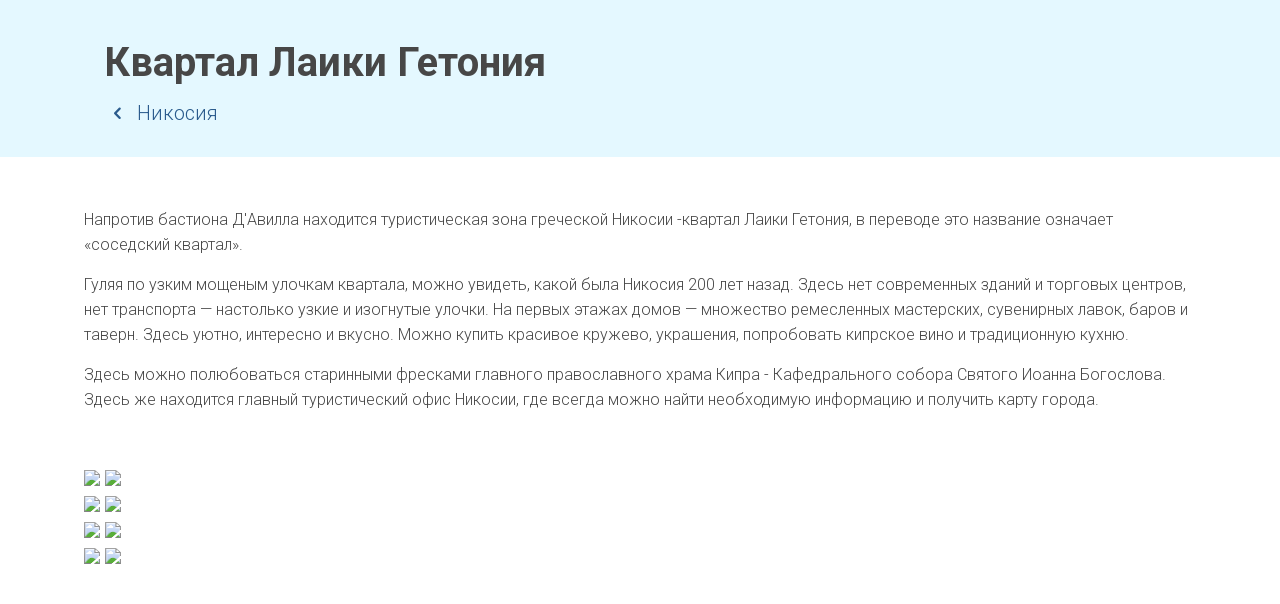

--- FILE ---
content_type: text/html; charset=UTF-8
request_url: https://gidnakipre.ru/kvartal-laiki-getoniya/
body_size: 61833
content:
<!DOCTYPE html>
<html lang="ru-RU" class="no-js" itemscope itemtype="https://schema.org/Article">

<head>

<meta charset="UTF-8" />
<meta property="og:image" content="https://gidnakipre.ru/wp-content/uploads/2018/03/4-KVARTAL-LAIKI-GETONIYA.jpg"/>
<meta property="og:url" content="https://gidnakipre.ru/kvartal-laiki-getoniya/"/>
<meta property="og:type" content="article"/>
<meta property="og:title" content="Квартал Лаики Гетония"/>
<meta property="og:description" content=""/>
<link rel="alternate" hreflang="ru-RU" href="https://gidnakipre.ru/kvartal-laiki-getoniya/"/>
<!-- Global site tag (gtag.js) - Google Analytics -->
<script async src="https://www.googletagmanager.com/gtag/js?id=UA-161472328-1"></script>
<script>
  window.dataLayer = window.dataLayer || [];
  function gtag(){dataLayer.push(arguments);}
  gtag('js', new Date());

  gtag('config', 'UA-161472328-1');
</script>
<meta name='robots' content='index, follow, max-image-preview:large, max-snippet:-1, max-video-preview:-1' />

<!-- Google Tag Manager for WordPress by gtm4wp.com -->
<script data-cfasync="false" data-pagespeed-no-defer>
	var gtm4wp_datalayer_name = "dataLayer";
	var dataLayer = dataLayer || [];
</script>
<!-- End Google Tag Manager for WordPress by gtm4wp.com --><meta name="format-detection" content="telephone=no">
<meta name="viewport" content="width=device-width, initial-scale=1" />
<link rel="shortcut icon" href="https://gidnakipre.ru/wp-content/uploads/2020/02/logotip-Gid-na-Kipre-small.png" type="image/x-icon" />
<link rel="apple-touch-icon" href="https://gidnakipre.ru/wp-content/uploads/2020/02/logotip-Gid-na-Kipre-small.png" />

	<!-- This site is optimized with the Yoast SEO plugin v20.12 - https://yoast.com/wordpress/plugins/seo/ -->
	<title>Квартал Лаики Гетония - Гид на Кипре</title>
	<link rel="canonical" href="https://gidnakipre.ru/kvartal-laiki-getoniya/" />
	<meta property="og:locale" content="ru_RU" />
	<meta property="og:type" content="article" />
	<meta property="og:title" content="Квартал Лаики Гетония - Гид на Кипре" />
	<meta property="og:url" content="https://gidnakipre.ru/kvartal-laiki-getoniya/" />
	<meta property="og:site_name" content="Гид на Кипре" />
	<meta property="article:publisher" content="https://www.facebook.com/gidnakipre/" />
	<meta property="article:published_time" content="2018-03-13T16:22:48+00:00" />
	<meta property="og:image" content="https://gidnakipre.ru/wp-content/uploads/2018/03/4-KVARTAL-LAIKI-GETONIYA.jpg" />
	<meta property="og:image:width" content="800" />
	<meta property="og:image:height" content="500" />
	<meta property="og:image:type" content="image/jpeg" />
	<meta name="author" content="admin" />
	<meta name="twitter:card" content="summary_large_image" />
	<meta name="twitter:creator" content="@gidnakipre" />
	<meta name="twitter:site" content="@gidnakipre" />
	<meta name="twitter:label1" content="Написано автором" />
	<meta name="twitter:data1" content="admin" />
	<script type="application/ld+json" class="yoast-schema-graph">{"@context":"https://schema.org","@graph":[{"@type":"Article","@id":"https://gidnakipre.ru/kvartal-laiki-getoniya/#article","isPartOf":{"@id":"https://gidnakipre.ru/kvartal-laiki-getoniya/"},"author":{"name":"admin","@id":"https://gidnakipre.ru/#/schema/person/a7cd2fc88844625789f8b5fff480daca"},"headline":"Квартал Лаики Гетония","datePublished":"2018-03-13T16:22:48+00:00","dateModified":"2018-03-13T16:22:48+00:00","mainEntityOfPage":{"@id":"https://gidnakipre.ru/kvartal-laiki-getoniya/"},"wordCount":3,"commentCount":0,"publisher":{"@id":"https://gidnakipre.ru/#organization"},"image":{"@id":"https://gidnakipre.ru/kvartal-laiki-getoniya/#primaryimage"},"thumbnailUrl":"https://gidnakipre.ru/wp-content/uploads/2018/03/4-KVARTAL-LAIKI-GETONIYA.jpg","articleSection":["Никосия","Путеводитель","Экскурсия по Вашему маршруту"],"inLanguage":"ru-RU","potentialAction":[{"@type":"CommentAction","name":"Comment","target":["https://gidnakipre.ru/kvartal-laiki-getoniya/#respond"]}]},{"@type":"WebPage","@id":"https://gidnakipre.ru/kvartal-laiki-getoniya/","url":"https://gidnakipre.ru/kvartal-laiki-getoniya/","name":"Квартал Лаики Гетония - Гид на Кипре","isPartOf":{"@id":"https://gidnakipre.ru/#website"},"primaryImageOfPage":{"@id":"https://gidnakipre.ru/kvartal-laiki-getoniya/#primaryimage"},"image":{"@id":"https://gidnakipre.ru/kvartal-laiki-getoniya/#primaryimage"},"thumbnailUrl":"https://gidnakipre.ru/wp-content/uploads/2018/03/4-KVARTAL-LAIKI-GETONIYA.jpg","datePublished":"2018-03-13T16:22:48+00:00","dateModified":"2018-03-13T16:22:48+00:00","inLanguage":"ru-RU","potentialAction":[{"@type":"ReadAction","target":["https://gidnakipre.ru/kvartal-laiki-getoniya/"]}]},{"@type":"ImageObject","inLanguage":"ru-RU","@id":"https://gidnakipre.ru/kvartal-laiki-getoniya/#primaryimage","url":"https://gidnakipre.ru/wp-content/uploads/2018/03/4-KVARTAL-LAIKI-GETONIYA.jpg","contentUrl":"https://gidnakipre.ru/wp-content/uploads/2018/03/4-KVARTAL-LAIKI-GETONIYA.jpg","width":800,"height":500},{"@type":"WebSite","@id":"https://gidnakipre.ru/#website","url":"https://gidnakipre.ru/","name":"Гид на Кипре","description":"Индивидуальные экскурсии на Кипре. Начните своё путешествие сейчас!","publisher":{"@id":"https://gidnakipre.ru/#organization"},"potentialAction":[{"@type":"SearchAction","target":{"@type":"EntryPoint","urlTemplate":"https://gidnakipre.ru/?s={search_term_string}"},"query-input":"required name=search_term_string"}],"inLanguage":"ru-RU"},{"@type":"Organization","@id":"https://gidnakipre.ru/#organization","name":"Гид на Кипре","url":"https://gidnakipre.ru/","logo":{"@type":"ImageObject","inLanguage":"ru-RU","@id":"https://gidnakipre.ru/#/schema/logo/image/","url":"https://gidnakipre.ru/wp-content/uploads/2020/02/logotip-Gid-na-Kipre-small.png","contentUrl":"https://gidnakipre.ru/wp-content/uploads/2020/02/logotip-Gid-na-Kipre-small.png","width":342,"height":347,"caption":"Гид на Кипре"},"image":{"@id":"https://gidnakipre.ru/#/schema/logo/image/"},"sameAs":["https://www.facebook.com/gidnakipre/","https://twitter.com/gidnakipre","https://www.instagram.com/gidnakipre/","http://ucrl2hhiac7lthrublsntlaw"]},{"@type":"Person","@id":"https://gidnakipre.ru/#/schema/person/a7cd2fc88844625789f8b5fff480daca","name":"admin","image":{"@type":"ImageObject","inLanguage":"ru-RU","@id":"https://gidnakipre.ru/#/schema/person/image/","url":"https://secure.gravatar.com/avatar/d4395d5dcf6c9023c1c7ff8ef0c0220a?s=96&r=g","contentUrl":"https://secure.gravatar.com/avatar/d4395d5dcf6c9023c1c7ff8ef0c0220a?s=96&r=g","caption":"admin"},"url":"https://gidnakipre.ru/account/?user=1"}]}</script>
	<!-- / Yoast SEO plugin. -->


<link rel='dns-prefetch' href='//ajax.googleapis.com' />
<link rel='dns-prefetch' href='//www.google.com' />
<link rel='dns-prefetch' href='//fonts.googleapis.com' />
<link rel="alternate" type="application/rss+xml" title="Гид на Кипре &raquo; Лента" href="https://gidnakipre.ru/feed/" />
<link rel="alternate" type="application/rss+xml" title="Гид на Кипре &raquo; Лента комментариев" href="https://gidnakipre.ru/comments/feed/" />
<link rel="alternate" type="application/rss+xml" title="Гид на Кипре &raquo; Лента комментариев к &laquo;Квартал Лаики Гетония&raquo;" href="https://gidnakipre.ru/kvartal-laiki-getoniya/feed/" />
<script type="text/javascript">
window._wpemojiSettings = {"baseUrl":"https:\/\/s.w.org\/images\/core\/emoji\/14.0.0\/72x72\/","ext":".png","svgUrl":"https:\/\/s.w.org\/images\/core\/emoji\/14.0.0\/svg\/","svgExt":".svg","source":{"concatemoji":"https:\/\/gidnakipre.ru\/wp-includes\/js\/wp-emoji-release.min.js?ver=6.2.8"}};
/*! This file is auto-generated */
!function(e,a,t){var n,r,o,i=a.createElement("canvas"),p=i.getContext&&i.getContext("2d");function s(e,t){p.clearRect(0,0,i.width,i.height),p.fillText(e,0,0);e=i.toDataURL();return p.clearRect(0,0,i.width,i.height),p.fillText(t,0,0),e===i.toDataURL()}function c(e){var t=a.createElement("script");t.src=e,t.defer=t.type="text/javascript",a.getElementsByTagName("head")[0].appendChild(t)}for(o=Array("flag","emoji"),t.supports={everything:!0,everythingExceptFlag:!0},r=0;r<o.length;r++)t.supports[o[r]]=function(e){if(p&&p.fillText)switch(p.textBaseline="top",p.font="600 32px Arial",e){case"flag":return s("\ud83c\udff3\ufe0f\u200d\u26a7\ufe0f","\ud83c\udff3\ufe0f\u200b\u26a7\ufe0f")?!1:!s("\ud83c\uddfa\ud83c\uddf3","\ud83c\uddfa\u200b\ud83c\uddf3")&&!s("\ud83c\udff4\udb40\udc67\udb40\udc62\udb40\udc65\udb40\udc6e\udb40\udc67\udb40\udc7f","\ud83c\udff4\u200b\udb40\udc67\u200b\udb40\udc62\u200b\udb40\udc65\u200b\udb40\udc6e\u200b\udb40\udc67\u200b\udb40\udc7f");case"emoji":return!s("\ud83e\udef1\ud83c\udffb\u200d\ud83e\udef2\ud83c\udfff","\ud83e\udef1\ud83c\udffb\u200b\ud83e\udef2\ud83c\udfff")}return!1}(o[r]),t.supports.everything=t.supports.everything&&t.supports[o[r]],"flag"!==o[r]&&(t.supports.everythingExceptFlag=t.supports.everythingExceptFlag&&t.supports[o[r]]);t.supports.everythingExceptFlag=t.supports.everythingExceptFlag&&!t.supports.flag,t.DOMReady=!1,t.readyCallback=function(){t.DOMReady=!0},t.supports.everything||(n=function(){t.readyCallback()},a.addEventListener?(a.addEventListener("DOMContentLoaded",n,!1),e.addEventListener("load",n,!1)):(e.attachEvent("onload",n),a.attachEvent("onreadystatechange",function(){"complete"===a.readyState&&t.readyCallback()})),(e=t.source||{}).concatemoji?c(e.concatemoji):e.wpemoji&&e.twemoji&&(c(e.twemoji),c(e.wpemoji)))}(window,document,window._wpemojiSettings);
</script>
<style type="text/css">
img.wp-smiley,
img.emoji {
	display: inline !important;
	border: none !important;
	box-shadow: none !important;
	height: 1em !important;
	width: 1em !important;
	margin: 0 0.07em !important;
	vertical-align: -0.1em !important;
	background: none !important;
	padding: 0 !important;
}
</style>
	<link rel='stylesheet' id='sbi_styles-css' href='https://gidnakipre.ru/wp-content/plugins/instagram-feed/css/sbi-styles.min.css?ver=6.1.6' type='text/css' media='all' />
<link rel='stylesheet' id='wp-block-library-css' href='https://gidnakipre.ru/wp-includes/css/dist/block-library/style.min.css?ver=6.2.8' type='text/css' media='all' />
<link rel='stylesheet' id='classic-theme-styles-css' href='https://gidnakipre.ru/wp-includes/css/classic-themes.min.css?ver=6.2.8' type='text/css' media='all' />
<style id='global-styles-inline-css' type='text/css'>
body{--wp--preset--color--black: #000000;--wp--preset--color--cyan-bluish-gray: #abb8c3;--wp--preset--color--white: #ffffff;--wp--preset--color--pale-pink: #f78da7;--wp--preset--color--vivid-red: #cf2e2e;--wp--preset--color--luminous-vivid-orange: #ff6900;--wp--preset--color--luminous-vivid-amber: #fcb900;--wp--preset--color--light-green-cyan: #7bdcb5;--wp--preset--color--vivid-green-cyan: #00d084;--wp--preset--color--pale-cyan-blue: #8ed1fc;--wp--preset--color--vivid-cyan-blue: #0693e3;--wp--preset--color--vivid-purple: #9b51e0;--wp--preset--gradient--vivid-cyan-blue-to-vivid-purple: linear-gradient(135deg,rgba(6,147,227,1) 0%,rgb(155,81,224) 100%);--wp--preset--gradient--light-green-cyan-to-vivid-green-cyan: linear-gradient(135deg,rgb(122,220,180) 0%,rgb(0,208,130) 100%);--wp--preset--gradient--luminous-vivid-amber-to-luminous-vivid-orange: linear-gradient(135deg,rgba(252,185,0,1) 0%,rgba(255,105,0,1) 100%);--wp--preset--gradient--luminous-vivid-orange-to-vivid-red: linear-gradient(135deg,rgba(255,105,0,1) 0%,rgb(207,46,46) 100%);--wp--preset--gradient--very-light-gray-to-cyan-bluish-gray: linear-gradient(135deg,rgb(238,238,238) 0%,rgb(169,184,195) 100%);--wp--preset--gradient--cool-to-warm-spectrum: linear-gradient(135deg,rgb(74,234,220) 0%,rgb(151,120,209) 20%,rgb(207,42,186) 40%,rgb(238,44,130) 60%,rgb(251,105,98) 80%,rgb(254,248,76) 100%);--wp--preset--gradient--blush-light-purple: linear-gradient(135deg,rgb(255,206,236) 0%,rgb(152,150,240) 100%);--wp--preset--gradient--blush-bordeaux: linear-gradient(135deg,rgb(254,205,165) 0%,rgb(254,45,45) 50%,rgb(107,0,62) 100%);--wp--preset--gradient--luminous-dusk: linear-gradient(135deg,rgb(255,203,112) 0%,rgb(199,81,192) 50%,rgb(65,88,208) 100%);--wp--preset--gradient--pale-ocean: linear-gradient(135deg,rgb(255,245,203) 0%,rgb(182,227,212) 50%,rgb(51,167,181) 100%);--wp--preset--gradient--electric-grass: linear-gradient(135deg,rgb(202,248,128) 0%,rgb(113,206,126) 100%);--wp--preset--gradient--midnight: linear-gradient(135deg,rgb(2,3,129) 0%,rgb(40,116,252) 100%);--wp--preset--duotone--dark-grayscale: url('#wp-duotone-dark-grayscale');--wp--preset--duotone--grayscale: url('#wp-duotone-grayscale');--wp--preset--duotone--purple-yellow: url('#wp-duotone-purple-yellow');--wp--preset--duotone--blue-red: url('#wp-duotone-blue-red');--wp--preset--duotone--midnight: url('#wp-duotone-midnight');--wp--preset--duotone--magenta-yellow: url('#wp-duotone-magenta-yellow');--wp--preset--duotone--purple-green: url('#wp-duotone-purple-green');--wp--preset--duotone--blue-orange: url('#wp-duotone-blue-orange');--wp--preset--font-size--small: 13px;--wp--preset--font-size--medium: 20px;--wp--preset--font-size--large: 36px;--wp--preset--font-size--x-large: 42px;--wp--preset--spacing--20: 0.44rem;--wp--preset--spacing--30: 0.67rem;--wp--preset--spacing--40: 1rem;--wp--preset--spacing--50: 1.5rem;--wp--preset--spacing--60: 2.25rem;--wp--preset--spacing--70: 3.38rem;--wp--preset--spacing--80: 5.06rem;--wp--preset--shadow--natural: 6px 6px 9px rgba(0, 0, 0, 0.2);--wp--preset--shadow--deep: 12px 12px 50px rgba(0, 0, 0, 0.4);--wp--preset--shadow--sharp: 6px 6px 0px rgba(0, 0, 0, 0.2);--wp--preset--shadow--outlined: 6px 6px 0px -3px rgba(255, 255, 255, 1), 6px 6px rgba(0, 0, 0, 1);--wp--preset--shadow--crisp: 6px 6px 0px rgba(0, 0, 0, 1);}:where(.is-layout-flex){gap: 0.5em;}body .is-layout-flow > .alignleft{float: left;margin-inline-start: 0;margin-inline-end: 2em;}body .is-layout-flow > .alignright{float: right;margin-inline-start: 2em;margin-inline-end: 0;}body .is-layout-flow > .aligncenter{margin-left: auto !important;margin-right: auto !important;}body .is-layout-constrained > .alignleft{float: left;margin-inline-start: 0;margin-inline-end: 2em;}body .is-layout-constrained > .alignright{float: right;margin-inline-start: 2em;margin-inline-end: 0;}body .is-layout-constrained > .aligncenter{margin-left: auto !important;margin-right: auto !important;}body .is-layout-constrained > :where(:not(.alignleft):not(.alignright):not(.alignfull)){max-width: var(--wp--style--global--content-size);margin-left: auto !important;margin-right: auto !important;}body .is-layout-constrained > .alignwide{max-width: var(--wp--style--global--wide-size);}body .is-layout-flex{display: flex;}body .is-layout-flex{flex-wrap: wrap;align-items: center;}body .is-layout-flex > *{margin: 0;}:where(.wp-block-columns.is-layout-flex){gap: 2em;}.has-black-color{color: var(--wp--preset--color--black) !important;}.has-cyan-bluish-gray-color{color: var(--wp--preset--color--cyan-bluish-gray) !important;}.has-white-color{color: var(--wp--preset--color--white) !important;}.has-pale-pink-color{color: var(--wp--preset--color--pale-pink) !important;}.has-vivid-red-color{color: var(--wp--preset--color--vivid-red) !important;}.has-luminous-vivid-orange-color{color: var(--wp--preset--color--luminous-vivid-orange) !important;}.has-luminous-vivid-amber-color{color: var(--wp--preset--color--luminous-vivid-amber) !important;}.has-light-green-cyan-color{color: var(--wp--preset--color--light-green-cyan) !important;}.has-vivid-green-cyan-color{color: var(--wp--preset--color--vivid-green-cyan) !important;}.has-pale-cyan-blue-color{color: var(--wp--preset--color--pale-cyan-blue) !important;}.has-vivid-cyan-blue-color{color: var(--wp--preset--color--vivid-cyan-blue) !important;}.has-vivid-purple-color{color: var(--wp--preset--color--vivid-purple) !important;}.has-black-background-color{background-color: var(--wp--preset--color--black) !important;}.has-cyan-bluish-gray-background-color{background-color: var(--wp--preset--color--cyan-bluish-gray) !important;}.has-white-background-color{background-color: var(--wp--preset--color--white) !important;}.has-pale-pink-background-color{background-color: var(--wp--preset--color--pale-pink) !important;}.has-vivid-red-background-color{background-color: var(--wp--preset--color--vivid-red) !important;}.has-luminous-vivid-orange-background-color{background-color: var(--wp--preset--color--luminous-vivid-orange) !important;}.has-luminous-vivid-amber-background-color{background-color: var(--wp--preset--color--luminous-vivid-amber) !important;}.has-light-green-cyan-background-color{background-color: var(--wp--preset--color--light-green-cyan) !important;}.has-vivid-green-cyan-background-color{background-color: var(--wp--preset--color--vivid-green-cyan) !important;}.has-pale-cyan-blue-background-color{background-color: var(--wp--preset--color--pale-cyan-blue) !important;}.has-vivid-cyan-blue-background-color{background-color: var(--wp--preset--color--vivid-cyan-blue) !important;}.has-vivid-purple-background-color{background-color: var(--wp--preset--color--vivid-purple) !important;}.has-black-border-color{border-color: var(--wp--preset--color--black) !important;}.has-cyan-bluish-gray-border-color{border-color: var(--wp--preset--color--cyan-bluish-gray) !important;}.has-white-border-color{border-color: var(--wp--preset--color--white) !important;}.has-pale-pink-border-color{border-color: var(--wp--preset--color--pale-pink) !important;}.has-vivid-red-border-color{border-color: var(--wp--preset--color--vivid-red) !important;}.has-luminous-vivid-orange-border-color{border-color: var(--wp--preset--color--luminous-vivid-orange) !important;}.has-luminous-vivid-amber-border-color{border-color: var(--wp--preset--color--luminous-vivid-amber) !important;}.has-light-green-cyan-border-color{border-color: var(--wp--preset--color--light-green-cyan) !important;}.has-vivid-green-cyan-border-color{border-color: var(--wp--preset--color--vivid-green-cyan) !important;}.has-pale-cyan-blue-border-color{border-color: var(--wp--preset--color--pale-cyan-blue) !important;}.has-vivid-cyan-blue-border-color{border-color: var(--wp--preset--color--vivid-cyan-blue) !important;}.has-vivid-purple-border-color{border-color: var(--wp--preset--color--vivid-purple) !important;}.has-vivid-cyan-blue-to-vivid-purple-gradient-background{background: var(--wp--preset--gradient--vivid-cyan-blue-to-vivid-purple) !important;}.has-light-green-cyan-to-vivid-green-cyan-gradient-background{background: var(--wp--preset--gradient--light-green-cyan-to-vivid-green-cyan) !important;}.has-luminous-vivid-amber-to-luminous-vivid-orange-gradient-background{background: var(--wp--preset--gradient--luminous-vivid-amber-to-luminous-vivid-orange) !important;}.has-luminous-vivid-orange-to-vivid-red-gradient-background{background: var(--wp--preset--gradient--luminous-vivid-orange-to-vivid-red) !important;}.has-very-light-gray-to-cyan-bluish-gray-gradient-background{background: var(--wp--preset--gradient--very-light-gray-to-cyan-bluish-gray) !important;}.has-cool-to-warm-spectrum-gradient-background{background: var(--wp--preset--gradient--cool-to-warm-spectrum) !important;}.has-blush-light-purple-gradient-background{background: var(--wp--preset--gradient--blush-light-purple) !important;}.has-blush-bordeaux-gradient-background{background: var(--wp--preset--gradient--blush-bordeaux) !important;}.has-luminous-dusk-gradient-background{background: var(--wp--preset--gradient--luminous-dusk) !important;}.has-pale-ocean-gradient-background{background: var(--wp--preset--gradient--pale-ocean) !important;}.has-electric-grass-gradient-background{background: var(--wp--preset--gradient--electric-grass) !important;}.has-midnight-gradient-background{background: var(--wp--preset--gradient--midnight) !important;}.has-small-font-size{font-size: var(--wp--preset--font-size--small) !important;}.has-medium-font-size{font-size: var(--wp--preset--font-size--medium) !important;}.has-large-font-size{font-size: var(--wp--preset--font-size--large) !important;}.has-x-large-font-size{font-size: var(--wp--preset--font-size--x-large) !important;}
.wp-block-navigation a:where(:not(.wp-element-button)){color: inherit;}
:where(.wp-block-columns.is-layout-flex){gap: 2em;}
.wp-block-pullquote{font-size: 1.5em;line-height: 1.6;}
</style>
<link rel='stylesheet' id='af-fontawesome-css' href='https://gidnakipre.ru/wp-content/plugins/asgaros-forum/libs/fontawesome/css/all.min.css?ver=2.5.1' type='text/css' media='all' />
<link rel='stylesheet' id='af-fontawesome-compat-v4-css' href='https://gidnakipre.ru/wp-content/plugins/asgaros-forum/libs/fontawesome/css/v4-shims.min.css?ver=2.5.1' type='text/css' media='all' />
<link rel='stylesheet' id='af-widgets-css' href='https://gidnakipre.ru/wp-content/plugins/asgaros-forum/skin/widgets.css?ver=2.5.1' type='text/css' media='all' />
<link rel='stylesheet' id='contact-form-7-css' href='https://gidnakipre.ru/wp-content/plugins/contact-form-7/includes/css/styles.css?ver=5.7.7' type='text/css' media='all' />
<style id='contact-form-7-inline-css' type='text/css'>
.wpcf7 .wpcf7-recaptcha iframe {margin-bottom: 0;}.wpcf7 .wpcf7-recaptcha[data-align="center"] > div {margin: 0 auto;}.wpcf7 .wpcf7-recaptcha[data-align="right"] > div {margin: 0 0 0 auto;}
</style>
<link rel='stylesheet' id='cf7cf-style-css' href='https://gidnakipre.ru/wp-content/plugins/cf7-conditional-fields/style.css?ver=9.9.9' type='text/css' media='all' />
<link rel='stylesheet' id='jquery-ui-theme-css' href='https://ajax.googleapis.com/ajax/libs/jqueryui/1.11.4/themes/redmond/jquery-ui.min.css?ver=1.11.4' type='text/css' media='all' />
<link rel='stylesheet' id='jquery-ui-timepicker-css' href='https://gidnakipre.ru/wp-content/plugins/contact-form-7-datepicker/js/jquery-ui-timepicker/jquery-ui-timepicker-addon.min.css?ver=6.2.8' type='text/css' media='all' />
<link rel='stylesheet' id='dashicons-css' href='https://gidnakipre.ru/wp-includes/css/dashicons.min.css?ver=6.2.8' type='text/css' media='all' />
<link rel='stylesheet' id='post-views-counter-frontend-css' href='https://gidnakipre.ru/wp-content/plugins/post-views-counter/css/frontend.min.css?ver=1.3.13' type='text/css' media='all' />
<link rel='stylesheet' id='rcl-awesome-css' href='https://gidnakipre.ru/wp-content/plugins/wp-recall/assets/rcl-awesome/rcl-awesome.min.css?ver=16.26.5' type='text/css' media='all' />
<link rel='stylesheet' id='animate-css-css' href='https://gidnakipre.ru/wp-content/plugins/wp-recall/assets/css/animate-css/animate.min.css?ver=16.26.5' type='text/css' media='all' />
<link rel='stylesheet' id='rcl-core-css' href='https://gidnakipre.ru/wp-content/plugins/wp-recall/assets/css/core.css?ver=16.26.5' type='text/css' media='all' />
<link rel='stylesheet' id='rcl-users-list-css' href='https://gidnakipre.ru/wp-content/plugins/wp-recall/assets/css/users.css?ver=16.26.5' type='text/css' media='all' />
<link rel='stylesheet' id='rcl-register-form-css' href='https://gidnakipre.ru/wp-content/plugins/wp-recall/assets/css/regform.css?ver=16.26.5' type='text/css' media='all' />
<link rel='stylesheet' id='cab_15-css' href='https://gidnakipre.ru/wp-content/plugins/wp-recall/add-on/theme-sunshine/style.css?ver=16.26.5' type='text/css' media='all' />
<link rel='stylesheet' id='sliderpro-plugin-style-css' href='https://gidnakipre.ru/wp-content/plugins/sliderpro/public/assets/css/slider-pro.min.css?ver=4.8.6' type='text/css' media='all' />
<link rel='stylesheet' id='mfn-base-css' href='https://gidnakipre.ru/wp-content/themes/betheme/css/base.css?ver=21.6.0.1' type='text/css' media='all' />
<link rel='stylesheet' id='mfn-layout-css' href='https://gidnakipre.ru/wp-content/themes/betheme/css/layout.css?ver=21.6.0.1' type='text/css' media='all' />
<link rel='stylesheet' id='mfn-shortcodes-css' href='https://gidnakipre.ru/wp-content/themes/betheme/css/shortcodes.css?ver=21.6.0.1' type='text/css' media='all' />
<link rel='stylesheet' id='mfn-jquery-ui-css' href='https://gidnakipre.ru/wp-content/themes/betheme/assets/ui/jquery.ui.all.css?ver=21.6.0.1' type='text/css' media='all' />
<link rel='stylesheet' id='mfn-jplayer-css' href='https://gidnakipre.ru/wp-content/themes/betheme/assets/jplayer/css/jplayer.blue.monday.css?ver=21.6.0.1' type='text/css' media='all' />
<link rel='stylesheet' id='mfn-responsive-css' href='https://gidnakipre.ru/wp-content/themes/betheme/css/responsive.css?ver=21.6.0.1' type='text/css' media='all' />
<link rel='stylesheet' id='mfn-fonts-css' href='https://fonts.googleapis.com/css?family=Roboto%3A1%2C300%2C400%2C400italic%2C500%2C700%2C700italic%2C900&#038;ver=6.2.8' type='text/css' media='all' />
<link rel='stylesheet' id='qlwapp-css' href='https://gidnakipre.ru/wp-content/plugins/wp-whatsapp-chat/build/frontend/css/style.css?ver=7.4.2' type='text/css' media='all' />
<link rel='stylesheet' id='popup-maker-site-css' href='//gidnakipre.ru/wp-content/uploads/pum/pum-site-styles.css?generated=1746927434&#038;ver=1.18.2' type='text/css' media='all' />
<style id='wpcf7-696903f9e056f-inline-inline-css' type='text/css'>
#wpcf7-696903f9e056f-wrapper {display:none !important; visibility:hidden !important;}
</style>
<style id='wpcf7-696903f9e0eef-inline-inline-css' type='text/css'>
#wpcf7-696903f9e0eef-wrapper {display:none !important; visibility:hidden !important;}
</style>
<style id='wpcf7-696903f9e1632-inline-inline-css' type='text/css'>
#wpcf7-696903f9e1632-wrapper {display:none !important; visibility:hidden !important;}
</style>
<style id='wpcf7-696903f9e1cba-inline-inline-css' type='text/css'>
#wpcf7-696903f9e1cba-wrapper {display:none !important; visibility:hidden !important;}
</style>
<style id='wpcf7-696903f9e2270-inline-inline-css' type='text/css'>
#wpcf7-696903f9e2270-wrapper {display:none !important; visibility:hidden !important;}
</style>
<style id='wpcf7-696903f9e29ee-inline-inline-css' type='text/css'>
#wpcf7-696903f9e29ee-wrapper {display:none !important; visibility:hidden !important;}
</style>
<style id='wpcf7-696903fa1eb30-inline-inline-css' type='text/css'>
#wpcf7-696903fa1eb30-wrapper {display:none !important; visibility:hidden !important;}
</style>
<link rel='stylesheet' id='the-grid-css' href='https://gidnakipre.ru/wp-content/plugins/the-grid/frontend/assets/css/the-grid.css?ver=2.7.9.5' type='text/css' media='all' />
<style id='the-grid-inline-css' type='text/css'>
.tolb-holder{background:rgba(0,0,0,0.8)}.tolb-holder .tolb-close,.tolb-holder .tolb-title,.tolb-holder .tolb-counter,.tolb-holder .tolb-next i,.tolb-holder .tolb-prev i{color:#ffffff}.tolb-holder .tolb-load{border-color:rgba(255,255,255,0.2);border-left:3px solid #ffffff}
.to-heart-icon,.to-heart-icon svg,.to-post-like,.to-post-like .to-like-count{position:relative;display:inline-block}.to-post-like{width:auto;cursor:pointer;font-weight:400}.to-heart-icon{float:left;margin:0 4px 0 0}.to-heart-icon svg{overflow:visible;width:15px;height:14px}.to-heart-icon g{-webkit-transform:scale(1);transform:scale(1)}.to-heart-icon path{-webkit-transform:scale(1);transform:scale(1);transition:fill .4s ease,stroke .4s ease}.no-liked .to-heart-icon path{fill:#999;stroke:#999}.empty-heart .to-heart-icon path{fill:transparent!important;stroke:#999}.liked .to-heart-icon path,.to-heart-icon svg:hover path{fill:#ff6863!important;stroke:#ff6863!important}@keyframes heartBeat{0%{transform:scale(1)}20%{transform:scale(.8)}30%{transform:scale(.95)}45%{transform:scale(.75)}50%{transform:scale(.85)}100%{transform:scale(.9)}}@-webkit-keyframes heartBeat{0%,100%,50%{-webkit-transform:scale(1)}20%{-webkit-transform:scale(.8)}30%{-webkit-transform:scale(.95)}45%{-webkit-transform:scale(.75)}}.heart-pulse g{-webkit-animation-name:heartBeat;animation-name:heartBeat;-webkit-animation-duration:1s;animation-duration:1s;-webkit-animation-iteration-count:infinite;animation-iteration-count:infinite;-webkit-transform-origin:50% 50%;transform-origin:50% 50%}.to-post-like a{color:inherit!important;fill:inherit!important;stroke:inherit!important}
</style>
<link rel='stylesheet' id='__EPYT__style-css' href='https://gidnakipre.ru/wp-content/plugins/youtube-embed-plus/styles/ytprefs.min.css?ver=14.1.6.3' type='text/css' media='all' />
<style id='__EPYT__style-inline-css' type='text/css'>

                .epyt-gallery-thumb {
                        width: 25%;
                }
                
</style>
<style id='mfn-dynamic-inline-css' type='text/css'>
#Footer{background-image:url(https://gidnakipre.ru/wp-content/uploads/2020/04/podval-1.jpg);background-repeat:no-repeat;background-position:center top;background-size:cover}
@media only screen and (min-width: 1240px){body:not(.header-simple) #Top_bar #menu{display:block!important}.tr-menu #Top_bar #menu{background:none!important}#Top_bar .menu > li > ul.mfn-megamenu{width:984px}#Top_bar .menu > li > ul.mfn-megamenu > li{float:left}#Top_bar .menu > li > ul.mfn-megamenu > li.mfn-megamenu-cols-1{width:100%}#Top_bar .menu > li > ul.mfn-megamenu > li.mfn-megamenu-cols-2{width:50%}#Top_bar .menu > li > ul.mfn-megamenu > li.mfn-megamenu-cols-3{width:33.33%}#Top_bar .menu > li > ul.mfn-megamenu > li.mfn-megamenu-cols-4{width:25%}#Top_bar .menu > li > ul.mfn-megamenu > li.mfn-megamenu-cols-5{width:20%}#Top_bar .menu > li > ul.mfn-megamenu > li.mfn-megamenu-cols-6{width:16.66%}#Top_bar .menu > li > ul.mfn-megamenu > li > ul{display:block!important;position:inherit;left:auto;top:auto;border-width:0 1px 0 0}#Top_bar .menu > li > ul.mfn-megamenu > li:last-child > ul{border:0}#Top_bar .menu > li > ul.mfn-megamenu > li > ul li{width:auto}#Top_bar .menu > li > ul.mfn-megamenu a.mfn-megamenu-title{text-transform:uppercase;font-weight:400;background:none}#Top_bar .menu > li > ul.mfn-megamenu a .menu-arrow{display:none}.menuo-right #Top_bar .menu > li > ul.mfn-megamenu{left:auto;right:0}.menuo-right #Top_bar .menu > li > ul.mfn-megamenu-bg{box-sizing:border-box}#Top_bar .menu > li > ul.mfn-megamenu-bg{padding:20px 166px 20px 20px;background-repeat:no-repeat;background-position:right bottom}.rtl #Top_bar .menu > li > ul.mfn-megamenu-bg{padding-left:166px;padding-right:20px;background-position:left bottom}#Top_bar .menu > li > ul.mfn-megamenu-bg > li{background:none}#Top_bar .menu > li > ul.mfn-megamenu-bg > li a{border:none}#Top_bar .menu > li > ul.mfn-megamenu-bg > li > ul{background:none!important;-webkit-box-shadow:0 0 0 0;-moz-box-shadow:0 0 0 0;box-shadow:0 0 0 0}.mm-vertical #Top_bar .container{position:relative;}.mm-vertical #Top_bar .top_bar_left{position:static;}.mm-vertical #Top_bar .menu > li ul{box-shadow:0 0 0 0 transparent!important;background-image:none;}.mm-vertical #Top_bar .menu > li > ul.mfn-megamenu{width:98%!important;margin:0 1%;padding:20px 0;}.mm-vertical.header-plain #Top_bar .menu > li > ul.mfn-megamenu{width:100%!important;margin:0;}.mm-vertical #Top_bar .menu > li > ul.mfn-megamenu > li{display:table-cell;float:none!important;width:10%;padding:0 15px;border-right:1px solid rgba(0, 0, 0, 0.05);}.mm-vertical #Top_bar .menu > li > ul.mfn-megamenu > li:last-child{border-right-width:0}.mm-vertical #Top_bar .menu > li > ul.mfn-megamenu > li.hide-border{border-right-width:0}.mm-vertical #Top_bar .menu > li > ul.mfn-megamenu > li a{border-bottom-width:0;padding:9px 15px;line-height:120%;}.mm-vertical #Top_bar .menu > li > ul.mfn-megamenu a.mfn-megamenu-title{font-weight:700;}.rtl .mm-vertical #Top_bar .menu > li > ul.mfn-megamenu > li:first-child{border-right-width:0}.rtl .mm-vertical #Top_bar .menu > li > ul.mfn-megamenu > li:last-child{border-right-width:1px}.header-plain:not(.menuo-right) #Header .top_bar_left{width:auto!important}.header-stack.header-center #Top_bar #menu{display:inline-block!important}.header-simple #Top_bar #menu{display:none;height:auto;width:300px;bottom:auto;top:100%;right:1px;position:absolute;margin:0}.header-simple #Header a.responsive-menu-toggle{display:block;right:10px}.header-simple #Top_bar #menu > ul{width:100%;float:left}.header-simple #Top_bar #menu ul li{width:100%;padding-bottom:0;border-right:0;position:relative}.header-simple #Top_bar #menu ul li a{padding:0 20px;margin:0;display:block;height:auto;line-height:normal;border:none}.header-simple #Top_bar #menu ul li a:after{display:none}.header-simple #Top_bar #menu ul li a span{border:none;line-height:44px;display:inline;padding:0}.header-simple #Top_bar #menu ul li.submenu .menu-toggle{display:block;position:absolute;right:0;top:0;width:44px;height:44px;line-height:44px;font-size:30px;font-weight:300;text-align:center;cursor:pointer;color:#444;opacity:0.33;}.header-simple #Top_bar #menu ul li.submenu .menu-toggle:after{content:"+"}.header-simple #Top_bar #menu ul li.hover > .menu-toggle:after{content:"-"}.header-simple #Top_bar #menu ul li.hover a{border-bottom:0}.header-simple #Top_bar #menu ul.mfn-megamenu li .menu-toggle{display:none}.header-simple #Top_bar #menu ul li ul{position:relative!important;left:0!important;top:0;padding:0;margin:0!important;width:auto!important;background-image:none}.header-simple #Top_bar #menu ul li ul li{width:100%!important;display:block;padding:0;}.header-simple #Top_bar #menu ul li ul li a{padding:0 20px 0 30px}.header-simple #Top_bar #menu ul li ul li a .menu-arrow{display:none}.header-simple #Top_bar #menu ul li ul li a span{padding:0}.header-simple #Top_bar #menu ul li ul li a span:after{display:none!important}.header-simple #Top_bar .menu > li > ul.mfn-megamenu a.mfn-megamenu-title{text-transform:uppercase;font-weight:400}.header-simple #Top_bar .menu > li > ul.mfn-megamenu > li > ul{display:block!important;position:inherit;left:auto;top:auto}.header-simple #Top_bar #menu ul li ul li ul{border-left:0!important;padding:0;top:0}.header-simple #Top_bar #menu ul li ul li ul li a{padding:0 20px 0 40px}.rtl.header-simple #Top_bar #menu{left:1px;right:auto}.rtl.header-simple #Top_bar a.responsive-menu-toggle{left:10px;right:auto}.rtl.header-simple #Top_bar #menu ul li.submenu .menu-toggle{left:0;right:auto}.rtl.header-simple #Top_bar #menu ul li ul{left:auto!important;right:0!important}.rtl.header-simple #Top_bar #menu ul li ul li a{padding:0 30px 0 20px}.rtl.header-simple #Top_bar #menu ul li ul li ul li a{padding:0 40px 0 20px}.menu-highlight #Top_bar .menu > li{margin:0 2px}.menu-highlight:not(.header-creative) #Top_bar .menu > li > a{margin:20px 0;padding:0;-webkit-border-radius:5px;border-radius:5px}.menu-highlight #Top_bar .menu > li > a:after{display:none}.menu-highlight #Top_bar .menu > li > a span:not(.description){line-height:50px}.menu-highlight #Top_bar .menu > li > a span.description{display:none}.menu-highlight.header-stack #Top_bar .menu > li > a{margin:10px 0!important}.menu-highlight.header-stack #Top_bar .menu > li > a span:not(.description){line-height:40px}.menu-highlight.header-transparent #Top_bar .menu > li > a{margin:5px 0}.menu-highlight.header-simple #Top_bar #menu ul li,.menu-highlight.header-creative #Top_bar #menu ul li{margin:0}.menu-highlight.header-simple #Top_bar #menu ul li > a,.menu-highlight.header-creative #Top_bar #menu ul li > a{-webkit-border-radius:0;border-radius:0}.menu-highlight:not(.header-fixed):not(.header-simple) #Top_bar.is-sticky .menu > li > a{margin:10px 0!important;padding:5px 0!important}.menu-highlight:not(.header-fixed):not(.header-simple) #Top_bar.is-sticky .menu > li > a span{line-height:30px!important}.header-modern.menu-highlight.menuo-right .menu_wrapper{margin-right:20px}.menu-line-below #Top_bar .menu > li > a:after{top:auto;bottom:-4px}.menu-line-below #Top_bar.is-sticky .menu > li > a:after{top:auto;bottom:-4px}.menu-line-below-80 #Top_bar:not(.is-sticky) .menu > li > a:after{height:4px;left:10%;top:50%;margin-top:20px;width:80%}.menu-line-below-80-1 #Top_bar:not(.is-sticky) .menu > li > a:after{height:1px;left:10%;top:50%;margin-top:20px;width:80%}.menu-link-color #Top_bar .menu > li > a:after{display:none!important}.menu-arrow-top #Top_bar .menu > li > a:after{background:none repeat scroll 0 0 rgba(0,0,0,0)!important;border-color:#ccc transparent transparent;border-style:solid;border-width:7px 7px 0;display:block;height:0;left:50%;margin-left:-7px;top:0!important;width:0}.menu-arrow-top #Top_bar.is-sticky .menu > li > a:after{top:0!important}.menu-arrow-bottom #Top_bar .menu > li > a:after{background:none!important;border-color:transparent transparent #ccc;border-style:solid;border-width:0 7px 7px;display:block;height:0;left:50%;margin-left:-7px;top:auto;bottom:0;width:0}.menu-arrow-bottom #Top_bar.is-sticky .menu > li > a:after{top:auto;bottom:0}.menuo-no-borders #Top_bar .menu > li > a span{border-width:0!important}.menuo-no-borders #Header_creative #Top_bar .menu > li > a span{border-bottom-width:0}.menuo-no-borders.header-plain #Top_bar a#header_cart,.menuo-no-borders.header-plain #Top_bar a#search_button,.menuo-no-borders.header-plain #Top_bar .wpml-languages,.menuo-no-borders.header-plain #Top_bar a.action_button{border-width:0}.menuo-right #Top_bar .menu_wrapper{float:right}.menuo-right.header-stack:not(.header-center) #Top_bar .menu_wrapper{margin-right:150px}body.header-creative{padding-left:50px}body.header-creative.header-open{padding-left:250px}body.error404,body.under-construction,body.template-blank{padding-left:0!important}.header-creative.footer-fixed #Footer,.header-creative.footer-sliding #Footer,.header-creative.footer-stick #Footer.is-sticky{box-sizing:border-box;padding-left:50px;}.header-open.footer-fixed #Footer,.header-open.footer-sliding #Footer,.header-creative.footer-stick #Footer.is-sticky{padding-left:250px;}.header-rtl.header-creative.footer-fixed #Footer,.header-rtl.header-creative.footer-sliding #Footer,.header-rtl.header-creative.footer-stick #Footer.is-sticky{padding-left:0;padding-right:50px;}.header-rtl.header-open.footer-fixed #Footer,.header-rtl.header-open.footer-sliding #Footer,.header-rtl.header-creative.footer-stick #Footer.is-sticky{padding-right:250px;}#Header_creative{background-color:#fff;position:fixed;width:250px;height:100%;left:-200px;top:0;z-index:9002;-webkit-box-shadow:2px 0 4px 2px rgba(0,0,0,.15);box-shadow:2px 0 4px 2px rgba(0,0,0,.15)}#Header_creative .container{width:100%}#Header_creative .creative-wrapper{opacity:0;margin-right:50px}#Header_creative a.creative-menu-toggle{display:block;width:34px;height:34px;line-height:34px;font-size:22px;text-align:center;position:absolute;top:10px;right:8px;border-radius:3px}.admin-bar #Header_creative a.creative-menu-toggle{top:42px}#Header_creative #Top_bar{position:static;width:100%}#Header_creative #Top_bar .top_bar_left{width:100%!important;float:none}#Header_creative #Top_bar .top_bar_right{width:100%!important;float:none;height:auto;margin-bottom:35px;text-align:center;padding:0 20px;top:0;-webkit-box-sizing:border-box;-moz-box-sizing:border-box;box-sizing:border-box}#Header_creative #Top_bar .top_bar_right:before{display:none}#Header_creative #Top_bar .top_bar_right_wrapper{top:0}#Header_creative #Top_bar .logo{float:none;text-align:center;margin:15px 0}#Header_creative #Top_bar #menu{background-color:transparent}#Header_creative #Top_bar .menu_wrapper{float:none;margin:0 0 30px}#Header_creative #Top_bar .menu > li{width:100%;float:none;position:relative}#Header_creative #Top_bar .menu > li > a{padding:0;text-align:center}#Header_creative #Top_bar .menu > li > a:after{display:none}#Header_creative #Top_bar .menu > li > a span{border-right:0;border-bottom-width:1px;line-height:38px}#Header_creative #Top_bar .menu li ul{left:100%;right:auto;top:0;box-shadow:2px 2px 2px 0 rgba(0,0,0,0.03);-webkit-box-shadow:2px 2px 2px 0 rgba(0,0,0,0.03)}#Header_creative #Top_bar .menu > li > ul.mfn-megamenu{margin:0;width:700px!important;}#Header_creative #Top_bar .menu > li > ul.mfn-megamenu > li > ul{left:0}#Header_creative #Top_bar .menu li ul li a{padding-top:9px;padding-bottom:8px}#Header_creative #Top_bar .menu li ul li ul{top:0}#Header_creative #Top_bar .menu > li > a span.description{display:block;font-size:13px;line-height:28px!important;clear:both}#Header_creative #Top_bar .search_wrapper{left:100%;top:auto;bottom:0}#Header_creative #Top_bar a#header_cart{display:inline-block;float:none;top:3px}#Header_creative #Top_bar a#search_button{display:inline-block;float:none;top:3px}#Header_creative #Top_bar .wpml-languages{display:inline-block;float:none;top:0}#Header_creative #Top_bar .wpml-languages.enabled:hover a.active{padding-bottom:11px}#Header_creative #Top_bar .action_button{display:inline-block;float:none;top:16px;margin:0}#Header_creative #Top_bar .banner_wrapper{display:block;text-align:center}#Header_creative #Top_bar .banner_wrapper img{max-width:100%;height:auto;display:inline-block}#Header_creative #Action_bar{display:none;position:absolute;bottom:0;top:auto;clear:both;padding:0 20px;box-sizing:border-box}#Header_creative #Action_bar .contact_details{text-align:center;margin-bottom:20px}#Header_creative #Action_bar .contact_details li{padding:0}#Header_creative #Action_bar .social{float:none;text-align:center;padding:5px 0 15px}#Header_creative #Action_bar .social li{margin-bottom:2px}#Header_creative #Action_bar .social-menu{float:none;text-align:center}#Header_creative #Action_bar .social-menu li{border-color:rgba(0,0,0,.1)}#Header_creative .social li a{color:rgba(0,0,0,.5)}#Header_creative .social li a:hover{color:#000}#Header_creative .creative-social{position:absolute;bottom:10px;right:0;width:50px}#Header_creative .creative-social li{display:block;float:none;width:100%;text-align:center;margin-bottom:5px}.header-creative .fixed-nav.fixed-nav-prev{margin-left:50px}.header-creative.header-open .fixed-nav.fixed-nav-prev{margin-left:250px}.menuo-last #Header_creative #Top_bar .menu li.last ul{top:auto;bottom:0}.header-open #Header_creative{left:0}.header-open #Header_creative .creative-wrapper{opacity:1;margin:0!important;}.header-open #Header_creative .creative-menu-toggle,.header-open #Header_creative .creative-social{display:none}.header-open #Header_creative #Action_bar{display:block}body.header-rtl.header-creative{padding-left:0;padding-right:50px}.header-rtl #Header_creative{left:auto;right:-200px}.header-rtl #Header_creative .creative-wrapper{margin-left:50px;margin-right:0}.header-rtl #Header_creative a.creative-menu-toggle{left:8px;right:auto}.header-rtl #Header_creative .creative-social{left:0;right:auto}.header-rtl #Footer #back_to_top.sticky{right:125px}.header-rtl #popup_contact{right:70px}.header-rtl #Header_creative #Top_bar .menu li ul{left:auto;right:100%}.header-rtl #Header_creative #Top_bar .search_wrapper{left:auto;right:100%;}.header-rtl .fixed-nav.fixed-nav-prev{margin-left:0!important}.header-rtl .fixed-nav.fixed-nav-next{margin-right:50px}body.header-rtl.header-creative.header-open{padding-left:0;padding-right:250px!important}.header-rtl.header-open #Header_creative{left:auto;right:0}.header-rtl.header-open #Footer #back_to_top.sticky{right:325px}.header-rtl.header-open #popup_contact{right:270px}.header-rtl.header-open .fixed-nav.fixed-nav-next{margin-right:250px}#Header_creative.active{left:-1px;}.header-rtl #Header_creative.active{left:auto;right:-1px;}#Header_creative.active .creative-wrapper{opacity:1;margin:0}.header-creative .vc_row[data-vc-full-width]{padding-left:50px}.header-creative.header-open .vc_row[data-vc-full-width]{padding-left:250px}.header-open .vc_parallax .vc_parallax-inner { left:auto; width: calc(100% - 250px); }.header-open.header-rtl .vc_parallax .vc_parallax-inner { left:0; right:auto; }#Header_creative.scroll{height:100%;overflow-y:auto}#Header_creative.scroll:not(.dropdown) .menu li ul{display:none!important}#Header_creative.scroll #Action_bar{position:static}#Header_creative.dropdown{outline:none}#Header_creative.dropdown #Top_bar .menu_wrapper{float:left}#Header_creative.dropdown #Top_bar #menu ul li{position:relative;float:left}#Header_creative.dropdown #Top_bar #menu ul li a:after{display:none}#Header_creative.dropdown #Top_bar #menu ul li a span{line-height:38px;padding:0}#Header_creative.dropdown #Top_bar #menu ul li.submenu .menu-toggle{display:block;position:absolute;right:0;top:0;width:38px;height:38px;line-height:38px;font-size:26px;font-weight:300;text-align:center;cursor:pointer;color:#444;opacity:0.33;}#Header_creative.dropdown #Top_bar #menu ul li.submenu .menu-toggle:after{content:"+"}#Header_creative.dropdown #Top_bar #menu ul li.hover > .menu-toggle:after{content:"-"}#Header_creative.dropdown #Top_bar #menu ul li.hover a{border-bottom:0}#Header_creative.dropdown #Top_bar #menu ul.mfn-megamenu li .menu-toggle{display:none}#Header_creative.dropdown #Top_bar #menu ul li ul{position:relative!important;left:0!important;top:0;padding:0;margin-left:0!important;width:auto!important;background-image:none}#Header_creative.dropdown #Top_bar #menu ul li ul li{width:100%!important}#Header_creative.dropdown #Top_bar #menu ul li ul li a{padding:0 10px;text-align:center}#Header_creative.dropdown #Top_bar #menu ul li ul li a .menu-arrow{display:none}#Header_creative.dropdown #Top_bar #menu ul li ul li a span{padding:0}#Header_creative.dropdown #Top_bar #menu ul li ul li a span:after{display:none!important}#Header_creative.dropdown #Top_bar .menu > li > ul.mfn-megamenu a.mfn-megamenu-title{text-transform:uppercase;font-weight:400}#Header_creative.dropdown #Top_bar .menu > li > ul.mfn-megamenu > li > ul{display:block!important;position:inherit;left:auto;top:auto}#Header_creative.dropdown #Top_bar #menu ul li ul li ul{border-left:0!important;padding:0;top:0}#Header_creative{transition: left .5s ease-in-out, right .5s ease-in-out;}#Header_creative .creative-wrapper{transition: opacity .5s ease-in-out, margin 0s ease-in-out .5s;}#Header_creative.active .creative-wrapper{transition: opacity .5s ease-in-out, margin 0s ease-in-out;}}@media only screen and (min-width: 768px){#Top_bar.is-sticky{position:fixed!important;width:100%;left:0;top:-60px;height:60px;z-index:701;background:#fff;opacity:.97;-webkit-box-shadow:0 2px 5px 0 rgba(0,0,0,0.1);-moz-box-shadow:0 2px 5px 0 rgba(0,0,0,0.1);box-shadow:0 2px 5px 0 rgba(0,0,0,0.1)}.layout-boxed.header-boxed #Top_bar.is-sticky{max-width:1240px;left:50%;-webkit-transform:translateX(-50%);transform:translateX(-50%)}#Top_bar.is-sticky .top_bar_left,#Top_bar.is-sticky .top_bar_right,#Top_bar.is-sticky .top_bar_right:before{background:none}#Top_bar.is-sticky .top_bar_right{top:-4px;height:auto;}#Top_bar.is-sticky .top_bar_right_wrapper{top:15px}.header-plain #Top_bar.is-sticky .top_bar_right_wrapper{top:0}#Top_bar.is-sticky .logo{width:auto;margin:0 30px 0 20px;padding:0}#Top_bar.is-sticky #logo,#Top_bar.is-sticky .custom-logo-link{padding:5px 0!important;height:50px!important;line-height:50px!important}.logo-no-sticky-padding #Top_bar.is-sticky #logo{height:60px!important;line-height:60px!important}#Top_bar.is-sticky #logo img.logo-main{display:none}#Top_bar.is-sticky #logo img.logo-sticky{display:inline;max-height:35px;}#Top_bar.is-sticky .menu_wrapper{clear:none}#Top_bar.is-sticky .menu_wrapper .menu > li > a{padding:15px 0}#Top_bar.is-sticky .menu > li > a,#Top_bar.is-sticky .menu > li > a span{line-height:30px}#Top_bar.is-sticky .menu > li > a:after{top:auto;bottom:-4px}#Top_bar.is-sticky .menu > li > a span.description{display:none}#Top_bar.is-sticky .secondary_menu_wrapper,#Top_bar.is-sticky .banner_wrapper{display:none}.header-overlay #Top_bar.is-sticky{display:none}.sticky-dark #Top_bar.is-sticky,.sticky-dark #Top_bar.is-sticky #menu{background:rgba(0,0,0,.8)}.sticky-dark #Top_bar.is-sticky .menu > li > a{color:#fff}.sticky-dark #Top_bar.is-sticky .top_bar_right a:not(.action_button){color:rgba(255,255,255,.8)}.sticky-dark #Top_bar.is-sticky .wpml-languages a.active,.sticky-dark #Top_bar.is-sticky .wpml-languages ul.wpml-lang-dropdown{background:rgba(0,0,0,0.1);border-color:rgba(0,0,0,0.1)}.sticky-white #Top_bar.is-sticky,.sticky-white #Top_bar.is-sticky #menu{background:rgba(255,255,255,.8)}.sticky-white #Top_bar.is-sticky .menu > li > a{color:#222}.sticky-white #Top_bar.is-sticky .top_bar_right a:not(.action_button){color:rgba(0,0,0,.8)}.sticky-white #Top_bar.is-sticky .wpml-languages a.active,.sticky-white #Top_bar.is-sticky .wpml-languages ul.wpml-lang-dropdown{background:rgba(255,255,255,0.1);border-color:rgba(0,0,0,0.1)}}@media only screen and (max-width: 1239px){#Top_bar #menu{display:none;height:auto;width:300px;bottom:auto;top:100%;right:1px;position:absolute;margin:0}#Top_bar a.responsive-menu-toggle{display:block}#Top_bar #menu > ul{width:100%;float:left}#Top_bar #menu ul li{width:100%;padding-bottom:0;border-right:0;position:relative}#Top_bar #menu ul li a{padding:0 25px;margin:0;display:block;height:auto;line-height:normal;border:none}#Top_bar #menu ul li a:after{display:none}#Top_bar #menu ul li a span{border:none;line-height:44px;display:inline;padding:0}#Top_bar #menu ul li a span.description{margin:0 0 0 5px}#Top_bar #menu ul li.submenu .menu-toggle{display:block;position:absolute;right:15px;top:0;width:44px;height:44px;line-height:44px;font-size:30px;font-weight:300;text-align:center;cursor:pointer;color:#444;opacity:0.33;}#Top_bar #menu ul li.submenu .menu-toggle:after{content:"+"}#Top_bar #menu ul li.hover > .menu-toggle:after{content:"-"}#Top_bar #menu ul li.hover a{border-bottom:0}#Top_bar #menu ul li a span:after{display:none!important}#Top_bar #menu ul.mfn-megamenu li .menu-toggle{display:none}#Top_bar #menu ul li ul{position:relative!important;left:0!important;top:0;padding:0;margin-left:0!important;width:auto!important;background-image:none!important;box-shadow:0 0 0 0 transparent!important;-webkit-box-shadow:0 0 0 0 transparent!important}#Top_bar #menu ul li ul li{width:100%!important}#Top_bar #menu ul li ul li a{padding:0 20px 0 35px}#Top_bar #menu ul li ul li a .menu-arrow{display:none}#Top_bar #menu ul li ul li a span{padding:0}#Top_bar #menu ul li ul li a span:after{display:none!important}#Top_bar .menu > li > ul.mfn-megamenu a.mfn-megamenu-title{text-transform:uppercase;font-weight:400}#Top_bar .menu > li > ul.mfn-megamenu > li > ul{display:block!important;position:inherit;left:auto;top:auto}#Top_bar #menu ul li ul li ul{border-left:0!important;padding:0;top:0}#Top_bar #menu ul li ul li ul li a{padding:0 20px 0 45px}.rtl #Top_bar #menu{left:1px;right:auto}.rtl #Top_bar a.responsive-menu-toggle{left:20px;right:auto}.rtl #Top_bar #menu ul li.submenu .menu-toggle{left:15px;right:auto;border-left:none;border-right:1px solid #eee}.rtl #Top_bar #menu ul li ul{left:auto!important;right:0!important}.rtl #Top_bar #menu ul li ul li a{padding:0 30px 0 20px}.rtl #Top_bar #menu ul li ul li ul li a{padding:0 40px 0 20px}.header-stack .menu_wrapper a.responsive-menu-toggle{position:static!important;margin:11px 0!important}.header-stack .menu_wrapper #menu{left:0;right:auto}.rtl.header-stack #Top_bar #menu{left:auto;right:0}.admin-bar #Header_creative{top:32px}.header-creative.layout-boxed{padding-top:85px}.header-creative.layout-full-width #Wrapper{padding-top:60px}#Header_creative{position:fixed;width:100%;left:0!important;top:0;z-index:1001}#Header_creative .creative-wrapper{display:block!important;opacity:1!important}#Header_creative .creative-menu-toggle,#Header_creative .creative-social{display:none!important;opacity:1!important}#Header_creative #Top_bar{position:static;width:100%}#Header_creative #Top_bar #logo,#Header_creative #Top_bar .custom-logo-link{height:50px;line-height:50px;padding:5px 0}#Header_creative #Top_bar #logo img.logo-sticky{max-height:40px!important}#Header_creative #logo img.logo-main{display:none}#Header_creative #logo img.logo-sticky{display:inline-block}.logo-no-sticky-padding #Header_creative #Top_bar #logo{height:60px;line-height:60px;padding:0}.logo-no-sticky-padding #Header_creative #Top_bar #logo img.logo-sticky{max-height:60px!important}#Header_creative #Action_bar{display:none}#Header_creative #Top_bar .top_bar_right{height:60px;top:0}#Header_creative #Top_bar .top_bar_right:before{display:none}#Header_creative #Top_bar .top_bar_right_wrapper{top:0;padding-top:9px}#Header_creative.scroll{overflow:visible!important}}#Header_wrapper, #Intro {background-color: #f5f6fa;}#Subheader {background-color: rgba(247,247,247,0);}.header-classic #Action_bar, .header-fixed #Action_bar, .header-plain #Action_bar, .header-split #Action_bar, .header-stack #Action_bar {background-color: #262a30;}#Sliding-top {background-color: #e3e3e3;}#Sliding-top a.sliding-top-control {border-right-color: #e3e3e3;}#Sliding-top.st-center a.sliding-top-control,#Sliding-top.st-left a.sliding-top-control {border-top-color: #e3e3e3;}#Footer {background-color: #262a30;}body, ul.timeline_items, .icon_box a .desc, .icon_box a:hover .desc, .feature_list ul li a, .list_item a, .list_item a:hover,.widget_recent_entries ul li a, .flat_box a, .flat_box a:hover, .story_box .desc, .content_slider.carouselul li a .title,.content_slider.flat.description ul li .desc, .content_slider.flat.description ul li a .desc, .post-nav.minimal a i {color: #474747;}.post-nav.minimal a svg {fill: #474747;}.themecolor, .opening_hours .opening_hours_wrapper li span, .fancy_heading_icon .icon_top,.fancy_heading_arrows .icon-right-dir, .fancy_heading_arrows .icon-left-dir, .fancy_heading_line .title,.button-love a.mfn-love, .format-link .post-title .icon-link, .pager-single > span, .pager-single a:hover,.widget_meta ul, .widget_pages ul, .widget_rss ul, .widget_mfn_recent_comments ul li:after, .widget_archive ul,.widget_recent_comments ul li:after, .widget_nav_menu ul, .woocommerce ul.products li.product .price, .shop_slider .shop_slider_ul li .item_wrapper .price,.woocommerce-page ul.products li.product .price, .widget_price_filter .price_label .from, .widget_price_filter .price_label .to,.woocommerce ul.product_list_widget li .quantity .amount, .woocommerce .product div.entry-summary .price, .woocommerce .star-rating span,#Error_404 .error_pic i, .style-simple #Filters .filters_wrapper ul li a:hover, .style-simple #Filters .filters_wrapper ul li.current-cat a,.style-simple .quick_fact .title {color: #03ace7;}.themebg,#comments .commentlist > li .reply a.comment-reply-link,#Filters .filters_wrapper ul li a:hover,#Filters .filters_wrapper ul li.current-cat a,.fixed-nav .arrow,.offer_thumb .slider_pagination a:before,.offer_thumb .slider_pagination a.selected:after,.pager .pages a:hover,.pager .pages a.active,.pager .pages span.page-numbers.current,.pager-single span:after,.portfolio_group.exposure .portfolio-item .desc-inner .line,.Recent_posts ul li .desc:after,.Recent_posts ul li .photo .c,.slider_pagination a.selected,.slider_pagination .slick-active a,.slider_pagination a.selected:after,.slider_pagination .slick-active a:after,.testimonials_slider .slider_images,.testimonials_slider .slider_images a:after,.testimonials_slider .slider_images:before,#Top_bar a#header_cart span,.widget_categories ul,.widget_mfn_menu ul li a:hover,.widget_mfn_menu ul li.current-menu-item:not(.current-menu-ancestor) > a,.widget_mfn_menu ul li.current_page_item:not(.current_page_ancestor) > a,.widget_product_categories ul,.widget_recent_entries ul li:after,.woocommerce-account table.my_account_orders .order-number a,.woocommerce-MyAccount-navigation ul li.is-active a,.style-simple .accordion .question:after,.style-simple .faq .question:after,.style-simple .icon_box .desc_wrapper .title:before,.style-simple #Filters .filters_wrapper ul li a:after,.style-simple .article_box .desc_wrapper p:after,.style-simple .sliding_box .desc_wrapper:after,.style-simple .trailer_box:hover .desc,.tp-bullets.simplebullets.round .bullet.selected,.tp-bullets.simplebullets.round .bullet.selected:after,.tparrows.default,.tp-bullets.tp-thumbs .bullet.selected:after{background-color: #03ace7;}.Latest_news ul li .photo, .Recent_posts.blog_news ul li .photo, .style-simple .opening_hours .opening_hours_wrapper li label,.style-simple .timeline_items li:hover h3, .style-simple .timeline_items li:nth-child(even):hover h3,.style-simple .timeline_items li:hover .desc, .style-simple .timeline_items li:nth-child(even):hover,.style-simple .offer_thumb .slider_pagination a.selected {border-color: #03ace7;}a {color: #2a5b8d;}a:hover {color: #03ace7;}*::-moz-selection {background-color: #0095eb;color: white;}*::selection {background-color: #0095eb;color: white;}.blockquote p.author span, .counter .desc_wrapper .title, .article_box .desc_wrapper p, .team .desc_wrapper p.subtitle,.pricing-box .plan-header p.subtitle, .pricing-box .plan-header .price sup.period, .chart_box p, .fancy_heading .inside,.fancy_heading_line .slogan, .post-meta, .post-meta a, .post-footer, .post-footer a span.label, .pager .pages a, .button-love a .label,.pager-single a, #comments .commentlist > li .comment-author .says, .fixed-nav .desc .date, .filters_buttons li.label, .Recent_posts ul li a .desc .date,.widget_recent_entries ul li .post-date, .tp_recent_tweets .twitter_time, .widget_price_filter .price_label, .shop-filters .woocommerce-result-count,.woocommerce ul.product_list_widget li .quantity, .widget_shopping_cart ul.product_list_widget li dl, .product_meta .posted_in,.woocommerce .shop_table .product-name .variation > dd, .shipping-calculator-button:after,.shop_slider .shop_slider_ul li .item_wrapper .price del,.testimonials_slider .testimonials_slider_ul li .author span, .testimonials_slider .testimonials_slider_ul li .author span a, .Latest_news ul li .desc_footer,.share-simple-wrapper .icons a {color: #5e5e5e;}h1, h1 a, h1 a:hover, .text-logo #logo { color: #474747; }h2, h2 a, h2 a:hover { color: #474747; }h3, h3 a, h3 a:hover { color: #474747; }h4, h4 a, h4 a:hover, .style-simple .sliding_box .desc_wrapper h4 { color: #474747; }h5, h5 a, h5 a:hover { color: #474747; }h6, h6 a, h6 a:hover,a.content_link .title { color: #474747; }.dropcap, .highlight:not(.highlight_image) {background-color: #03ace7;}a.button, a.tp-button {background-color: #f7f7f7;color: #747474;}.button-stroke a.button, .button-stroke a.button .button_icon i, .button-stroke a.tp-button {border-color: #f7f7f7;color: #747474;}.button-stroke a:hover.button, .button-stroke a:hover.tp-button {background-color: #f7f7f7 !important;color: #fff;}a.button_theme, a.tp-button.button_theme,button, input[type="submit"], input[type="reset"], input[type="button"] {background-color: #03ace7;color: #ffffff;}.button-stroke a.button.button_theme,.button-stroke a.button.button_theme .button_icon i, .button-stroke a.tp-button.button_theme,.button-stroke button, .button-stroke input[type="submit"], .button-stroke input[type="reset"], .button-stroke input[type="button"] {border-color: #03ace7;color: #03ace7 !important;}.button-stroke a.button.button_theme:hover, .button-stroke a.tp-button.button_theme:hover,.button-stroke button:hover, .button-stroke input[type="submit"]:hover, .button-stroke input[type="reset"]:hover, .button-stroke input[type="button"]:hover {background-color: #03ace7 !important;color: #ffffff !important;}a.mfn-link {color: #656b6f;}a.mfn-link-2 span, a:hover.mfn-link-2 span:before, a.hover.mfn-link-2 span:before, a.mfn-link-5 span, a.mfn-link-8:after, a.mfn-link-8:before {background: #03ace7;}a:hover.mfn-link {color: #03ace7;}a.mfn-link-2 span:before, a:hover.mfn-link-4:before, a:hover.mfn-link-4:after, a.hover.mfn-link-4:before, a.hover.mfn-link-4:after, a.mfn-link-5:before, a.mfn-link-7:after, a.mfn-link-7:before {background: #03ace7;}a.mfn-link-6:before {border-bottom-color: #03ace7;}.woocommerce #respond input#submit,.woocommerce a.button,.woocommerce button.button,.woocommerce input.button,.woocommerce #respond input#submit:hover,.woocommerce a.button:hover,.woocommerce button.button:hover,.woocommerce input.button:hover{background-color: #03ace7;color: #fff;}.woocommerce #respond input#submit.alt,.woocommerce a.button.alt,.woocommerce button.button.alt,.woocommerce input.button.alt,.woocommerce #respond input#submit.alt:hover,.woocommerce a.button.alt:hover,.woocommerce button.button.alt:hover,.woocommerce input.button.alt:hover{background-color: #03ace7;color: #fff;}.woocommerce #respond input#submit.disabled,.woocommerce #respond input#submit:disabled,.woocommerce #respond input#submit[disabled]:disabled,.woocommerce a.button.disabled,.woocommerce a.button:disabled,.woocommerce a.button[disabled]:disabled,.woocommerce button.button.disabled,.woocommerce button.button:disabled,.woocommerce button.button[disabled]:disabled,.woocommerce input.button.disabled,.woocommerce input.button:disabled,.woocommerce input.button[disabled]:disabled{background-color: #03ace7;color: #fff;}.woocommerce #respond input#submit.disabled:hover,.woocommerce #respond input#submit:disabled:hover,.woocommerce #respond input#submit[disabled]:disabled:hover,.woocommerce a.button.disabled:hover,.woocommerce a.button:disabled:hover,.woocommerce a.button[disabled]:disabled:hover,.woocommerce button.button.disabled:hover,.woocommerce button.button:disabled:hover,.woocommerce button.button[disabled]:disabled:hover,.woocommerce input.button.disabled:hover,.woocommerce input.button:disabled:hover,.woocommerce input.button[disabled]:disabled:hover{background-color: #03ace7;color: #fff;}.button-stroke.woocommerce-page #respond input#submit,.button-stroke.woocommerce-page a.button,.button-stroke.woocommerce-page button.button,.button-stroke.woocommerce-page input.button{border: 2px solid #03ace7 !important;color: #03ace7 !important;}.button-stroke.woocommerce-page #respond input#submit:hover,.button-stroke.woocommerce-page a.button:hover,.button-stroke.woocommerce-page button.button:hover,.button-stroke.woocommerce-page input.button:hover{background-color: #03ace7 !important;color: #fff !important;}.column_column ul, .column_column ol, .the_content_wrapper ul, .the_content_wrapper ol {color: #474747;}.hr_color, .hr_color hr, .hr_dots span {color: #03ace7;background: #03ace7;}.hr_zigzag i {color: #03ace7;}.highlight-left:after,.highlight-right:after {background: #ededed;}@media only screen and (max-width: 767px) {.highlight-left .wrap:first-child,.highlight-right .wrap:last-child {background: #ededed;}}#Header .top_bar_left, .header-classic #Top_bar, .header-plain #Top_bar, .header-stack #Top_bar, .header-split #Top_bar,.header-fixed #Top_bar, .header-below #Top_bar, #Header_creative, #Top_bar #menu, .sticky-tb-color #Top_bar.is-sticky {background-color: #ffffff;}#Top_bar .wpml-languages a.active, #Top_bar .wpml-languages ul.wpml-lang-dropdown {background-color: #ffffff;}#Top_bar .top_bar_right:before {background-color: #e3e3e3;}#Header .top_bar_right {background-color: #f5f5f5;}#Top_bar .top_bar_right a:not(.action_button) {color: #333333;}a.action_button{background-color: #f7f7f7;color: #747474;}.button-stroke a.action_button{border-color: #f7f7f7;}.button-stroke a.action_button:hover{background-color: #f7f7f7!important;}#Top_bar .menu > li > a,#Top_bar #menu ul li.submenu .menu-toggle {color: #777777;}#Top_bar .menu > li.current-menu-item > a,#Top_bar .menu > li.current_page_item > a,#Top_bar .menu > li.current-menu-parent > a,#Top_bar .menu > li.current-page-parent > a,#Top_bar .menu > li.current-menu-ancestor > a,#Top_bar .menu > li.current-page-ancestor > a,#Top_bar .menu > li.current_page_ancestor > a,#Top_bar .menu > li.hover > a {color: #03ace7;}#Top_bar .menu > li a:after {background: #03ace7;}.menuo-arrows #Top_bar .menu > li.submenu > a > span:not(.description)::after {border-top-color: #777777;}#Top_bar .menu > li.current-menu-item.submenu > a > span:not(.description)::after,#Top_bar .menu > li.current_page_item.submenu > a > span:not(.description)::after,#Top_bar .menu > li.current-menu-parent.submenu > a > span:not(.description)::after,#Top_bar .menu > li.current-page-parent.submenu > a > span:not(.description)::after,#Top_bar .menu > li.current-menu-ancestor.submenu > a > span:not(.description)::after,#Top_bar .menu > li.current-page-ancestor.submenu > a > span:not(.description)::after,#Top_bar .menu > li.current_page_ancestor.submenu > a > span:not(.description)::after,#Top_bar .menu > li.hover.submenu > a > span:not(.description)::after {border-top-color: #03ace7;}.menu-highlight #Top_bar #menu > ul > li.current-menu-item > a,.menu-highlight #Top_bar #menu > ul > li.current_page_item > a,.menu-highlight #Top_bar #menu > ul > li.current-menu-parent > a,.menu-highlight #Top_bar #menu > ul > li.current-page-parent > a,.menu-highlight #Top_bar #menu > ul > li.current-menu-ancestor > a,.menu-highlight #Top_bar #menu > ul > li.current-page-ancestor > a,.menu-highlight #Top_bar #menu > ul > li.current_page_ancestor > a,.menu-highlight #Top_bar #menu > ul > li.hover > a {background: #F2F2F2;}.menu-arrow-bottom #Top_bar .menu > li > a:after { border-bottom-color: #03ace7;}.menu-arrow-top #Top_bar .menu > li > a:after {border-top-color: #03ace7;}.header-plain #Top_bar .menu > li.current-menu-item > a,.header-plain #Top_bar .menu > li.current_page_item > a,.header-plain #Top_bar .menu > li.current-menu-parent > a,.header-plain #Top_bar .menu > li.current-page-parent > a,.header-plain #Top_bar .menu > li.current-menu-ancestor > a,.header-plain #Top_bar .menu > li.current-page-ancestor > a,.header-plain #Top_bar .menu > li.current_page_ancestor > a,.header-plain #Top_bar .menu > li.hover > a,.header-plain #Top_bar a:hover#header_cart,.header-plain #Top_bar a:hover#search_button,.header-plain #Top_bar .wpml-languages:hover,.header-plain #Top_bar .wpml-languages ul.wpml-lang-dropdown {background: #F2F2F2;color: #03ace7;}.header-plain #Top_bar,.header-plain #Top_bar .menu > li > a span:not(.description),.header-plain #Top_bar a#header_cart,.header-plain #Top_bar a#search_button,.header-plain #Top_bar .wpml-languages,.header-plain #Top_bar a.action_button {border-color: #F2F2F2;}#Top_bar .menu > li ul {background-color: #ffffff;}#Top_bar .menu > li ul li a {color: #666666;}#Top_bar .menu > li ul li a:hover,#Top_bar .menu > li ul li.hover > a {color: #2e2e2e;}#Top_bar .search_wrapper {background: #a87c79;}.overlay-menu-toggle {color: #303030 !important;background: transparent;}#Overlay {background: rgba(152,112,109,0.95);}#overlay-menu ul li a, .header-overlay .overlay-menu-toggle.focus {color: #ebccca;}#overlay-menu ul li.current-menu-item > a,#overlay-menu ul li.current_page_item > a,#overlay-menu ul li.current-menu-parent > a,#overlay-menu ul li.current-page-parent > a,#overlay-menu ul li.current-menu-ancestor > a,#overlay-menu ul li.current-page-ancestor > a,#overlay-menu ul li.current_page_ancestor > a {color: #ffffff;}#Top_bar .responsive-menu-toggle,#Header_creative .creative-menu-toggle,#Header_creative .responsive-menu-toggle {color: #303030;background: transparent;}#Side_slide{background-color: #17171e;border-color: #17171e;}#Side_slide,#Side_slide .search-wrapper input.field,#Side_slide a:not(.action_button),#Side_slide #menu ul li.submenu .menu-toggle{color: #d6cbc4;}#Side_slide a:not(.action_button):hover,#Side_slide a.active,#Side_slide #menu ul li.hover > .menu-toggle{color: #FFFFFF;}#Side_slide #menu ul li.current-menu-item > a,#Side_slide #menu ul li.current_page_item > a,#Side_slide #menu ul li.current-menu-parent > a,#Side_slide #menu ul li.current-page-parent > a,#Side_slide #menu ul li.current-menu-ancestor > a,#Side_slide #menu ul li.current-page-ancestor > a,#Side_slide #menu ul li.current_page_ancestor > a,#Side_slide #menu ul li.hover > a,#Side_slide #menu ul li:hover > a{color: #FFFFFF;}#Action_bar .contact_details{color: #bbbbbb}#Action_bar .contact_details a{color: #dddddd}#Action_bar .contact_details a:hover{color: #ffffff}#Action_bar .social li a,#Header_creative .social li a,#Action_bar:not(.creative) .social-menu a{color: #bbbbbb}#Action_bar .social li a:hover,#Header_creative .social li a:hover,#Action_bar:not(.creative) .social-menu a:hover{color: #FFFFFF}#Subheader .title{color: #ffffff;}#Subheader ul.breadcrumbs li, #Subheader ul.breadcrumbs li a{color: rgba(255,255,255,0.6);}#Footer, #Footer .widget_recent_entries ul li a {color: #ffffff;}#Footer a {color: #f2f2f2;}#Footer a:hover {color: #ffffff;}#Footer h1, #Footer h1 a, #Footer h1 a:hover,#Footer h2, #Footer h2 a, #Footer h2 a:hover,#Footer h3, #Footer h3 a, #Footer h3 a:hover,#Footer h4, #Footer h4 a, #Footer h4 a:hover,#Footer h5, #Footer h5 a, #Footer h5 a:hover,#Footer h6, #Footer h6 a, #Footer h6 a:hover {color: #03ace7;}#Footer .themecolor, #Footer .widget_meta ul, #Footer .widget_pages ul, #Footer .widget_rss ul, #Footer .widget_mfn_recent_comments ul li:after, #Footer .widget_archive ul,#Footer .widget_recent_comments ul li:after, #Footer .widget_nav_menu ul, #Footer .widget_price_filter .price_label .from, #Footer .widget_price_filter .price_label .to,#Footer .star-rating span {color: #ffffff;}#Footer .themebg, #Footer .widget_categories ul, #Footer .Recent_posts ul li .desc:after, #Footer .Recent_posts ul li .photo .c,#Footer .widget_recent_entries ul li:after, #Footer .widget_mfn_menu ul li a:hover, #Footer .widget_product_categories ul {background-color: #ffffff;}#Footer .Recent_posts ul li a .desc .date, #Footer .widget_recent_entries ul li .post-date, #Footer .tp_recent_tweets .twitter_time,#Footer .widget_price_filter .price_label, #Footer .shop-filters .woocommerce-result-count, #Footer ul.product_list_widget li .quantity,#Footer .widget_shopping_cart ul.product_list_widget li dl {color: #ffffff;}#Footer .footer_copy .social li a,#Footer .footer_copy .social-menu a{color: #65666c;}#Footer .footer_copy .social li a:hover,#Footer .footer_copy .social-menu a:hover{color: #FFFFFF;}#Footer .footer_copy{border-top-color: rgba(255,255,255,0.1);}a#back_to_top.button.button_js,#popup_contact > a.button{color: #65666C;background:transparent;-webkit-box-shadow:none;box-shadow:none;}a#back_to_top.button.button_js:after,#popup_contact > a.button:after{display:none;}#Sliding-top, #Sliding-top .widget_recent_entries ul li a {color: #2a2a2a;}#Sliding-top a {color: #a87c79;}#Sliding-top a:hover {color: #8c5d59;}#Sliding-top h1, #Sliding-top h1 a, #Sliding-top h1 a:hover,#Sliding-top h2, #Sliding-top h2 a, #Sliding-top h2 a:hover,#Sliding-top h3, #Sliding-top h3 a, #Sliding-top h3 a:hover,#Sliding-top h4, #Sliding-top h4 a, #Sliding-top h4 a:hover,#Sliding-top h5, #Sliding-top h5 a, #Sliding-top h5 a:hover,#Sliding-top h6, #Sliding-top h6 a, #Sliding-top h6 a:hover {color: #000000;}#Sliding-top .themecolor, #Sliding-top .widget_meta ul, #Sliding-top .widget_pages ul, #Sliding-top .widget_rss ul, #Sliding-top .widget_mfn_recent_comments ul li:after, #Sliding-top .widget_archive ul,#Sliding-top .widget_recent_comments ul li:after, #Sliding-top .widget_nav_menu ul, #Sliding-top .widget_price_filter .price_label .from, #Sliding-top .widget_price_filter .price_label .to,#Sliding-top .star-rating span {color: #a87c79;}#Sliding-top .themebg, #Sliding-top .widget_categories ul, #Sliding-top .Recent_posts ul li .desc:after, #Sliding-top .Recent_posts ul li .photo .c,#Sliding-top .widget_recent_entries ul li:after, #Sliding-top .widget_mfn_menu ul li a:hover, #Sliding-top .widget_product_categories ul {background-color: #a87c79;}#Sliding-top .Recent_posts ul li a .desc .date, #Sliding-top .widget_recent_entries ul li .post-date, #Sliding-top .tp_recent_tweets .twitter_time,#Sliding-top .widget_price_filter .price_label, #Sliding-top .shop-filters .woocommerce-result-count, #Sliding-top ul.product_list_widget li .quantity,#Sliding-top .widget_shopping_cart ul.product_list_widget li dl {color: #a8a8a8;}blockquote, blockquote a, blockquote a:hover {color: #2d6799;}.image_frame .image_wrapper .image_links,.portfolio_group.masonry-hover .portfolio-item .masonry-hover-wrapper .hover-desc {background: rgba(3,172,231,0.8);}.masonry.tiles .post-item .post-desc-wrapper .post-desc .post-title:after,.masonry.tiles .post-item.no-img,.masonry.tiles .post-item.format-quote,.blog-teaser li .desc-wrapper .desc .post-title:after,.blog-teaser li.no-img,.blog-teaser li.format-quote {background: #03ace7;}.image_frame .image_wrapper .image_links a {color: #ffffff;}.image_frame .image_wrapper .image_links a:hover {background: #ffffff;color: #03ace7;}.image_frame {border-color: #f8f8f8;}.image_frame .image_wrapper .mask::after {background: rgba(255,255,255,0.4);}.sliding_box .desc_wrapper {background: #03ace7;}.sliding_box .desc_wrapper:after {border-bottom-color: #03ace7;}.counter .icon_wrapper i {color: #03ace7;}.quick_fact .number-wrapper {color: #03ace7;}.progress_bars .bars_list li .bar .progress {background-color: #03ace7;}a:hover.icon_bar {color: #03ace7 !important;}a.content_link, a:hover.content_link {color: #27a6e1;}a.content_link:before {border-bottom-color: #27a6e1;}a.content_link:after {border-color: #27a6e1;}.get_in_touch, .infobox {background-color: #03ace7;}.google-map-contact-wrapper .get_in_touch:after {border-top-color: #03ace7;}.timeline_items li h3:before,.timeline_items:after,.timeline .post-item:before {border-color: #03ace7;}.how_it_works .image .number {background: #03ace7;}.trailer_box .desc .subtitle,.trailer_box.plain .desc .line {background-color: #03ace7;}.trailer_box.plain .desc .subtitle {color: #03ace7;}.icon_box .icon_wrapper, .icon_box a .icon_wrapper,.style-simple .icon_box:hover .icon_wrapper {color: #03ace7;}.icon_box:hover .icon_wrapper:before,.icon_box a:hover .icon_wrapper:before {background-color: #03ace7;}ul.clients.clients_tiles li .client_wrapper:hover:before {background: #03ace7;}ul.clients.clients_tiles li .client_wrapper:after {border-bottom-color: #03ace7;}.list_item.lists_1 .list_left {background-color: #03ace7;}.list_item .list_left {color: #03ace7;}.feature_list ul li .icon i {color: #03ace7;}.feature_list ul li:hover,.feature_list ul li:hover a {background: #03ace7;}.ui-tabs .ui-tabs-nav li.ui-state-active a,.accordion .question.active .title > .acc-icon-plus,.accordion .question.active .title > .acc-icon-minus,.faq .question.active .title > .acc-icon-plus,.faq .question.active .title,.accordion .question.active .title {color: #03ace7;}.ui-tabs .ui-tabs-nav li.ui-state-active a:after {background: #03ace7;}body.table-hover:not(.woocommerce-page) table tr:hover td {background: #03ace7;}.pricing-box .plan-header .price sup.currency,.pricing-box .plan-header .price > span {color: #03ace7;}.pricing-box .plan-inside ul li .yes {background: #03ace7;}.pricing-box-box.pricing-box-featured {background: #03ace7;}input[type="date"], input[type="email"], input[type="number"], input[type="password"], input[type="search"], input[type="tel"], input[type="text"], input[type="url"],select, textarea, .woocommerce .quantity input.qty,.dark input[type="email"],.dark input[type="password"],.dark input[type="tel"],.dark input[type="text"],.dark select,.dark textarea{color: #565656;background-color: rgba(255,255,255,1);border-color: #b5b5b5;}::-webkit-input-placeholder {color: #929292;}::-moz-placeholder {color: #929292;}:-ms-input-placeholder {color: #929292;}input[type="date"]:focus, input[type="email"]:focus, input[type="number"]:focus, input[type="password"]:focus, input[type="search"]:focus, input[type="tel"]:focus, input[type="text"]:focus, input[type="url"]:focus, select:focus, textarea:focus {color: #1e1e1e;background-color: rgba(245,246,250,1) !important;border-color: #b5b5b5;}:focus::-webkit-input-placeholder {color: #929292;}:focus::-moz-placeholder {color: #929292;}.woocommerce span.onsale, .shop_slider .shop_slider_ul li .item_wrapper span.onsale {border-top-color: #03ace7 !important;}.woocommerce .widget_price_filter .ui-slider .ui-slider-handle {border-color: #03ace7 !important;}@media only screen and ( min-width: 768px ){.header-semi #Top_bar:not(.is-sticky) {background-color: rgba(255,255,255,0.8);}}@media only screen and ( max-width: 767px ){#Top_bar{background-color: #ffffff !important;}#Action_bar{background-color: #FFFFFF !important;}#Action_bar .contact_details{color: #222222}#Action_bar .contact_details a{color: #a87c79}#Action_bar .contact_details a:hover{color: #8c5d59}#Action_bar .social li a,#Action_bar .social-menu a{color: #bbbbbb!important}#Action_bar .social li a:hover,#Action_bar .social-menu a:hover{color: #777777!important}}html{background-color: #eff3f2;}#Wrapper,#Content{background-color: #ffffff;}body, button, span.date_label, .timeline_items li h3 span, input[type="submit"], input[type="reset"], input[type="button"],input[type="text"], input[type="password"], input[type="tel"], input[type="email"], textarea, select, .offer_li .title h3 {font-family: "Roboto", Arial, Tahoma, sans-serif;}#menu > ul > li > a, a.action_button, #overlay-menu ul li a {font-family: "Roboto", Arial, Tahoma, sans-serif;}#Subheader .title {font-family: "Roboto", Arial, Tahoma, sans-serif;}h1, h2, h3, h4, .text-logo #logo {font-family: "Roboto", Arial, Tahoma, sans-serif;}h5, h6 {font-family: "Roboto", Arial, Tahoma, sans-serif;}blockquote {font-family: "Roboto", Arial, Tahoma, sans-serif;}.chart_box .chart .num, .counter .desc_wrapper .number-wrapper, .how_it_works .image .number,.pricing-box .plan-header .price, .quick_fact .number-wrapper, .woocommerce .product div.entry-summary .price {font-family: "Roboto", Arial, Tahoma, sans-serif;}body {font-size: 16px;line-height: 25px;font-weight: 300;letter-spacing: 0px;}.big {font-size: 16px;line-height: 28px;font-weight: 400;letter-spacing: 0px;}#menu > ul > li > a, a.action_button, #overlay-menu ul li a{font-size: 17px;font-weight: 500;letter-spacing: 0px;}#overlay-menu ul li a{line-height: 25.5px;}#Subheader .title {font-size: 60px;line-height: 60px;font-weight: 700;letter-spacing: 0px;}h1, .text-logo #logo {font-size: 40px;line-height: 46px;font-weight: 700;letter-spacing: 0px;}h2 {font-size: 22px;line-height: 28px;font-weight: 400;letter-spacing: 1px;}h3 {font-size: 20px;line-height: 28px;font-weight: 400;letter-spacing: 1px;}h4 {font-size: 22px;line-height: 28px;font-weight: 400;letter-spacing: 1px;}h5 {font-size: 18px;line-height: 28px;font-weight: 400;letter-spacing: 0px;}h6 {font-size: 14px;line-height: 25px;font-weight: 400;letter-spacing: 0px;}#Intro .intro-title {font-size: 70px;line-height: 70px;font-weight: 400;letter-spacing: 0px;}.with_aside .sidebar.columns {width: 23%;}.with_aside .sections_group {width: 77%;}.aside_both .sidebar.columns {width: 18%;}.aside_both .sidebar.sidebar-1{margin-left: -82%;}.aside_both .sections_group {width: 64%;margin-left: 18%;}@media only screen and (min-width:1240px){#Wrapper, .with_aside .content_wrapper {max-width: 1154px;}.section_wrapper, .container {max-width: 1134px;}.layout-boxed.header-boxed #Top_bar.is-sticky{max-width: 1154px;}}@media only screen and (max-width: 767px){.section_wrapper,.container,.four.columns .widget-area { max-width: 700px !important; }}#Top_bar #logo,.header-fixed #Top_bar #logo,.header-plain #Top_bar #logo,.header-transparent #Top_bar #logo {height: 80px;line-height: 80px;padding: 15px 0;}.logo-overflow #Top_bar:not(.is-sticky) .logo {height: 110px;}#Top_bar .menu > li > a {padding: 25px 0;}.menu-highlight:not(.header-creative) #Top_bar .menu > li > a {margin: 30px 0;}.header-plain:not(.menu-highlight) #Top_bar .menu > li > a span:not(.description) {line-height: 110px;}.header-fixed #Top_bar .menu > li > a {padding: 40px 0;}#Top_bar .top_bar_right,.header-plain #Top_bar .top_bar_right {height: 110px;}#Top_bar .top_bar_right_wrapper {top: 35px;}.header-plain #Top_bar a#header_cart,.header-plain #Top_bar a#search_button,.header-plain #Top_bar .wpml-languages,.header-plain #Top_bar a.action_button {line-height: 110px;}@media only screen and (max-width: 767px){#Top_bar a.responsive-menu-toggle {top: 50px;}.mobile-header-mini #Top_bar #logo{height:50px!important;line-height:50px!important;margin:5px 0;}}.twentytwenty-before-label::before { content: "Before";}.twentytwenty-after-label::before { content: "After";}#Side_slide{right:-250px;width:250px;}#Side_slide.left{left:-250px;}.blog-teaser li .desc-wrapper .desc{background-position-y:-1px;}
form input.display-none{display:none!important}#Footer .widgets_wrapper{padding:20px 0}
</style>
<link rel='stylesheet' id='style-css' href='https://gidnakipre.ru/wp-content/themes/betheme-child/style.css?ver=21.6.0.1' type='text/css' media='all' />
<style id='mfn-custom-inline-css' type='text/css'>
#Footer .footer_copy { border-top: 1px solid rgba(0, 0, 0, 0.1); }

</style>
<script type='text/javascript' src='https://gidnakipre.ru/wp-includes/js/jquery/jquery.min.js?ver=3.6.4' id='jquery-core-js'></script>
<script type='text/javascript' src='https://gidnakipre.ru/wp-includes/js/jquery/jquery-migrate.min.js?ver=3.4.0' id='jquery-migrate-js'></script>
<script type='text/javascript' id='rcl-core-scripts-js-extra'>
/* <![CDATA[ */
var Rcl = {"ajaxurl":"https:\/\/gidnakipre.ru\/wp-admin\/admin-ajax.php","wpurl":"https:\/\/gidnakipre.ru","rcl_url":"https:\/\/gidnakipre.ru\/wp-content\/plugins\/wp-recall\/","user_ID":"0","nonce":"13f518c392","local":{"save":"\u0421\u043e\u0445\u0440\u0430\u043d\u0438\u0442\u044c","close":"\u0417\u0430\u043a\u0440\u044b\u0442\u044c","wait":"\u041f\u043e\u0434\u043e\u0436\u0434\u0438\u0442\u0435","preview":"\u041f\u0440\u0435\u0434\u043f\u0440\u043e\u0441\u043c\u043e\u0442\u0440","error":"\u041e\u0448\u0438\u0431\u043a\u0430","loading":"\u0417\u0430\u0433\u0440\u0443\u0437\u043a\u0430","upload":"\u0417\u0430\u0433\u0440\u0443\u0437\u0438\u0442\u044c","cancel":"\u041e\u0442\u043c\u0435\u043d\u0430"},"mobile":"0","https":"1","errors":{"required":"\u0417\u0430\u043f\u043e\u043b\u043d\u0438\u0442\u0435 \u0432\u0441\u0435 \u043e\u0431\u044f\u0437\u0430\u0442\u0435\u043b\u044c\u043d\u044b\u0435 \u043f\u043e\u043b\u044f","pattern":"\u0423\u043a\u0430\u0436\u0438\u0442\u0435 \u0434\u0430\u043d\u043d\u044b\u0435 \u0432 \u0442\u0440\u0435\u0431\u0443\u0435\u043c\u043e\u043c \u0444\u043e\u0440\u043c\u0430\u0442\u0435","number_range":"\u0423\u043a\u0430\u0436\u0438\u0442\u0435 \u0447\u0438\u0441\u043b\u043e \u0432 \u043f\u0440\u0435\u0434\u0435\u043b\u0430\u0445 \u0440\u0430\u0437\u0440\u0435\u0448\u0435\u043d\u043d\u043e\u0433\u043e \u0434\u0438\u0430\u043f\u0430\u0437\u043e\u043d\u0430","file_max_size":"\u0420\u0430\u0437\u043c\u0435\u0440 \u0444\u0430\u0439\u043b\u0430 \u043f\u0440\u0435\u0432\u044b\u0448\u0435\u043d","file_min_size":"\u041d\u0435\u0434\u043e\u0441\u0442\u0430\u0442\u043e\u0447\u043d\u044b\u0439 \u0440\u0430\u0437\u043c\u0435\u0440 \u0438\u0437\u043e\u0431\u0440\u0430\u0436\u0435\u043d\u0438\u044f","file_max_num":"\u041a\u043e\u043b\u0438\u0447\u0435\u0441\u0442\u0432\u043e \u0444\u0430\u0439\u043b\u043e\u0432 \u043f\u0440\u0435\u0432\u044b\u0448\u0435\u043d\u043e","file_accept":"\u041d\u0435\u0432\u0435\u0440\u043d\u044b\u0439 \u0442\u0438\u043f \u0444\u0430\u0439\u043b\u0430"},"post_ID":"2955","office_ID":"0"};
/* ]]> */
</script>
<script type='text/javascript' src='https://gidnakipre.ru/wp-content/plugins/wp-recall/assets/js/core.js?ver=16.26.5' id='rcl-core-scripts-js'></script>
<script type='text/javascript' src='https://gidnakipre.ru/wp-content/plugins/wp-recall/assets/js/scripts.js?ver=16.26.5' id='rcl-primary-scripts-js'></script>
<script type='text/javascript' id='__ytprefs__-js-extra'>
/* <![CDATA[ */
var _EPYT_ = {"ajaxurl":"https:\/\/gidnakipre.ru\/wp-admin\/admin-ajax.php","security":"3f9b5b2c52","gallery_scrolloffset":"100","eppathtoscripts":"https:\/\/gidnakipre.ru\/wp-content\/plugins\/youtube-embed-plus\/scripts\/","eppath":"https:\/\/gidnakipre.ru\/wp-content\/plugins\/youtube-embed-plus\/","epresponsiveselector":"[\"iframe.__youtube_prefs__\",\"iframe[src*='youtube.com']\",\"iframe[src*='youtube-nocookie.com']\",\"iframe[data-ep-src*='youtube.com']\",\"iframe[data-ep-src*='youtube-nocookie.com']\",\"iframe[data-ep-gallerysrc*='youtube.com']\"]","epdovol":"1","version":"14.1.6.3","evselector":"iframe.__youtube_prefs__[src], iframe[src*=\"youtube.com\/embed\/\"], iframe[src*=\"youtube-nocookie.com\/embed\/\"]","ajax_compat":"","maxres_facade":"eager","ytapi_load":"light","pause_others":"","stopMobileBuffer":"1","facade_mode":"","not_live_on_channel":"","vi_active":"","vi_js_posttypes":[]};
/* ]]> */
</script>
<script type='text/javascript' src='https://gidnakipre.ru/wp-content/plugins/youtube-embed-plus/scripts/ytprefs.min.js?ver=14.1.6.3' id='__ytprefs__-js'></script>
<link rel="https://api.w.org/" href="https://gidnakipre.ru/wp-json/" /><link rel="alternate" type="application/json" href="https://gidnakipre.ru/wp-json/wp/v2/posts/2955" /><link rel="wlwmanifest" type="application/wlwmanifest+xml" href="https://gidnakipre.ru/wp-includes/wlwmanifest.xml" />
<meta name="generator" content="WordPress 6.2.8" />
<link rel='shortlink' href='https://gidnakipre.ru/?p=2955' />
<link rel="alternate" type="application/json+oembed" href="https://gidnakipre.ru/wp-json/oembed/1.0/embed?url=https%3A%2F%2Fgidnakipre.ru%2Fkvartal-laiki-getoniya%2F" />
<link rel="alternate" type="text/xml+oembed" href="https://gidnakipre.ru/wp-json/oembed/1.0/embed?url=https%3A%2F%2Fgidnakipre.ru%2Fkvartal-laiki-getoniya%2F&#038;format=xml" />
<!-- Markup (JSON-LD) structured in schema.org ver.4.8.1 START -->
<script type="application/ld+json">
{
    "@context": "https://schema.org",
    "@type": "SiteNavigationElement",
    "name": [
        "Экскурсии",
        "- Из Протараса",
        "- Из Айя-Напы",
        "- Из Ларнаки",
        "- Из Лимассола",
        "- Из Пафоса",
        "Поиск попутчиков",
        "Как проходят экскурсии?",
        "Услуги",
        "Аренда яхт",
        "В Протарасе",
        "В Айя Напе",
        "В Ларнаке",
        "В Лимассоле",
        "В Пафосе",
        "В Лачи",
        "Полёты над островом",
        "Рыбалка",
        "Морская рыбалка",
        "Пресноводная рыбалка",
        "Дайвинг",
        "Организация дня рождения",
        "Организация свадеб",
        "Организация фейерверков",
        "Продажа яхт и катамаранов",
        "Продажа недвижимости",
        "Обучение кайтсёрфингу",
        "Трансферы",
        "Пластическая хирургия",
        "Покупка шубы",
        "Все о Кипре",
        "Обо всем понемногу",
        "Безопасность и покой",
        "Погода на Кипре",
        "Немного о географии",
        "Немного о местных жителях",
        "Язык на Кипре",
        "Кипр для гурманов",
        "Виза",
        "Валюта",
        "Спорт и активный отдых",
        "Государственное устройство",
        "Немного истории",
        "История Кипра",
        "Православный Кипр",
        "Полезная информация",
        "Путеводитель",
        "Айя-Напа и Протарас",
        "Ларнака",
        "Лимассол",
        "Никосия",
        "Пафос",
        "Северный Кипр",
        "Троодос",
        "Пляжи Кипра",
        "Отзывы",
        "Видео отзывы",
        "О нас",
        "Контакты"
    ],
    "url": [
        "https://gidnakipre.ru/tours/",
        "https://gidnakipre.ru/tours/from-protaras/",
        "https://gidnakipre.ru/tours/from-ayia-napa/",
        "https://gidnakipre.ru/tours/from-larnaca/",
        "https://gidnakipre.ru/tours/from-limassol/",
        "https://gidnakipre.ru/tours/from-paphos/",
        "https://gidnakipre.ru/find-partner/",
        "https://gidnakipre.ru/how-to-tour/",
        "https://gidnakipre.ru/services/",
        "https://gidnakipre.ru/arenda-yaht-na-kipre/",
        "https://gidnakipre.ru/arenda-yaht-na-kipre/arenda-yaht-v-protarase/",
        "https://gidnakipre.ru/arenda-yaht-na-kipre/arenda-yaht-v-ajya-nape/",
        "https://gidnakipre.ru/arenda-yaht-na-kipre/arenda-yaht-v-larnake/",
        "https://gidnakipre.ru/arenda-yaht-na-kipre/arenda-yaht-v-limassole/",
        "https://gidnakipre.ru/arenda-yaht-na-kipre/arenda-yaht-v-pafose/",
        "https://gidnakipre.ru/arenda-yaht-na-kipre/arenda-yaht-v-lachi/",
        "https://gidnakipre.ru/polet-na-samolete-i-vertolete-nad-ostrovom/",
        "",
        "https://gidnakipre.ru/morskaya-rybalka-na-kipre/",
        "https://gidnakipre.ru/professionalnaya-rybalka-na-bassa-na-kipre/",
        "https://gidnakipre.ru/dajving/",
        "https://gidnakipre.ru/den-rozhdeniya-na-kipre/",
        "https://gidnakipre.ru/svadba-na-kipre/",
        "https://gidnakipre.ru/organizatsiya-salyutov-i-fejerverkov-na-kipre/",
        "https://gidnakipre.ru/prodazha-yaht-na-kipre/",
        "https://gidnakipre.ru/pokupka-nedvizhimosti-na-kipre/",
        "https://gidnakipre.ru/obuchenie-kajtserfingu/",
        "https://gidnakipre.ru/transfer/",
        "https://gidnakipre.ru/plasticheskaya-hirurgiya-i-kosmetologiya-na-kipre/",
        "https://gidnakipre.ru/shuby-na-kipre/",
        "https://gidnakipre.ru/about/",
        "https://gidnakipre.ru/about/about-cyprus/",
        "https://gidnakipre.ru/about-cyprus/#safety",
        "https://gidnakipre.ru/about-cyprus/#weather",
        "https://gidnakipre.ru/about-cyprus/#geography",
        "https://gidnakipre.ru/about-cyprus/#local",
        "https://gidnakipre.ru/about-cyprus/#language",
        "https://gidnakipre.ru/about-cyprus/#gourmets",
        "https://gidnakipre.ru/about-cyprus/#visa",
        "https://gidnakipre.ru/about-cyprus/#currency",
        "https://gidnakipre.ru/about-cyprus/#activities",
        "https://gidnakipre.ru/about-cyprus/#government",
        "https://gidnakipre.ru/about-cyprus/#history",
        "https://gidnakipre.ru/about/kipr-history/",
        "https://gidnakipre.ru/about/orthodox-cyprus/",
        "https://gidnakipre.ru/about/helpful-information/",
        "https://gidnakipre.ru/travel-guide/",
        "https://gidnakipre.ru/travel-guide/ajya-napa-i-protaras/",
        "https://gidnakipre.ru/travel-guide/larnaka/",
        "https://gidnakipre.ru/travel-guide/limassol/",
        "https://gidnakipre.ru/travel-guide/nikosiya/",
        "https://gidnakipre.ru/travel-guide/pafos/",
        "https://gidnakipre.ru/travel-guide/severnyj-kipr/",
        "https://gidnakipre.ru/travel-guide/troodos/",
        "https://gidnakipre.ru/travel-guide/plyazhi-kipra/",
        "https://gidnakipre.ru/reviews/",
        "https://gidnakipre.ru/reviews/video_reviews/",
        "https://gidnakipre.ru/about-us/",
        "https://gidnakipre.ru/contact/"
    ]
}
</script>
<script type="application/ld+json">
{
    "@context": "https://schema.org",
    "@type": "BlogPosting",
    "mainEntityOfPage": {
        "@type": "WebPage",
        "@id": "https://gidnakipre.ru/kvartal-laiki-getoniya/"
    },
    "headline": "Квартал Лаики Гетония",
    "datePublished": "2018-03-13T19:22:48+0300",
    "dateModified": "2018-03-13T19:22:48+0300",
    "author": {
        "@type": "Person",
        "name": "admin"
    },
    "description": "",
    "image": {
        "@type": "ImageObject",
        "url": "https://gidnakipre.ru/wp-content/uploads/2018/03/4-KVARTAL-LAIKI-GETONIYA.jpg",
        "width": 800,
        "height": 500
    },
    "publisher": {
        "@type": "Organization",
        "name": "ГИД НА КИПРЕ"
    }
}
</script>
<!-- Markup (JSON-LD) structured in schema.org END -->

<!-- Google Tag Manager for WordPress by gtm4wp.com -->
<!-- GTM Container placement set to footer -->
<script data-cfasync="false" data-pagespeed-no-defer>
	var dataLayer_content = {"pagePostType":"post","pagePostType2":"single-post","pageCategory":["nikosiya","putevoditel","ekskursiya-po-vashemu-marshrutu"],"pagePostAuthor":"admin"};
	dataLayer.push( dataLayer_content );
</script>
<script data-cfasync="false">
(function(w,d,s,l,i){w[l]=w[l]||[];w[l].push({'gtm.start':
new Date().getTime(),event:'gtm.js'});var f=d.getElementsByTagName(s)[0],
j=d.createElement(s),dl=l!='dataLayer'?'&l='+l:'';j.async=true;j.src=
'//www.googletagmanager.com/gtm.'+'js?id='+i+dl;f.parentNode.insertBefore(j,f);
})(window,document,'script','dataLayer','GTM-P35Z5Z6');
</script>
<!-- End Google Tag Manager -->
<!-- End Google Tag Manager for WordPress by gtm4wp.com --><link rel="icon" href="https://gidnakipre.ru/wp-content/uploads/2020/03/cropped-Gid-na-Kipre-Xsmall-1-e1585137885661-32x32.png" sizes="32x32" />
<link rel="icon" href="https://gidnakipre.ru/wp-content/uploads/2020/03/cropped-Gid-na-Kipre-Xsmall-1-e1585137885661-192x192.png" sizes="192x192" />
<link rel="apple-touch-icon" href="https://gidnakipre.ru/wp-content/uploads/2020/03/cropped-Gid-na-Kipre-Xsmall-1-e1585137885661-180x180.png" />
<meta name="msapplication-TileImage" content="https://gidnakipre.ru/wp-content/uploads/2020/03/cropped-Gid-na-Kipre-Xsmall-1-e1585137885661-270x270.png" />
<style>a.recall-button,span.recall-button,.recall-button.rcl-upload-button,input[type="submit"].recall-button,input[type="submit"] .recall-button,input[type="button"].recall-button,input[type="button"] .recall-button,a.recall-button:hover,.recall-button.rcl-upload-button:hover,input[type="submit"].recall-button:hover,input[type="submit"] .recall-button:hover,input[type="button"].recall-button:hover,input[type="button"] .recall-button:hover{background: rgb(76, 140, 189);}a.recall-button.active,a.recall-button.active:hover,a.recall-button.filter-active,a.recall-button.filter-active:hover,a.data-filter.filter-active,a.data-filter.filter-active:hover{background: rgba(76, 140, 189, 0.4);}.rcl_preloader i{color:rgb(76,140,189);}.rcl-user-details .status-user-rcl::before{border-left-color:rgb(76,140,189);}.rows-list .status-user-rcl::before{border-top-color:rgb(76,140,189);}.status-user-rcl{border-color:rgb(76,140,189);}.rcl-field-input input[type="checkbox"]:checked + label.block-label::before,.rcl-field-input input[type="radio"]:checked + label.block-label::before{background:rgb(76,140,189);border-color:rgb(76,140,189);}body .rcl-bttn.rcl-bttn__type-primary {background-color: rgb(76,140,189);}.rcl-bttn.rcl-bttn__type-primary.rcl-bttn__active {background-color: rgba(76, 140, 189, 0.4);}.rcl-bttn.rcl-bttn__type-simple.rcl-bttn__active {box-shadow: 0 -5px 0 -3px rgb(76, 140, 189) inset;}body .rcl-bttn.rcl-bttn__type-primary {color: #fff;}body .rcl-bttn,.rcl-bttn.rcl-bttn__size-small {font-size: 12.04px;}.rcl-bttn.rcl-bttn__size-standart {font-size: 14px;}.rcl-bttn.rcl-bttn__size-medium {font-size: 16.24px;}.rcl-bttn__type-clear.rcl-bttn__mod-only-icon.rcl-bttn__size-medium,.rcl-bttn.rcl-bttn__size-large {font-size: 18.62px;}.rcl-bttn.rcl-bttn__size-big {font-size: 21px;}.rcl-bttn__type-clear.rcl-bttn__mod-only-icon.rcl-bttn__size-large {font-size: 23.24px;}.rcl-bttn__type-clear.rcl-bttn__mod-only-icon.rcl-bttn__size-big {font-size: 28px;}:root{;--rclHex:#4C8CBD;--rclRgb:76,140,189;--rclRgbDark:34,63,85;--rclRgbLight:106,196,265;--rclRgbFlip:134,86,50;}</style>
		<style type="text/css" id="wp-custom-css">
			/*
Здесь можно добавить ваши CSS-стили.

Нажмите на значок помощи выше, чтобы узнать больше.
*/

#Action_bar .contact_details a {
    color: #ffffff;
    font-size: 17px;
    font-weight: 400;
 line-height: 10px !important;
}



.header-classic #Action_bar .contact_details li, .header-classic #Action_bar .social, .header-classic #Action_bar .social-menu {
    padding: 8px 0;
}

#Top_bar #logo img
{
padding: 0px 10px 0px 10px !important;
}

a.button .button_label {
    font-weight: 400;
}

#Intro .intro-inner {
    position: relative;
    padding: 150px 10%;
}


#Intro .intro-title {
  font-size: 45px;
    font-weight: 700;  
}

#Top_bar .menu > li > a span:not(.description) {
padding: 0 10px !important;
}

#Footer .widgets_wrapper {
    letter-spacing: 1px;
}


/* Аккордион */

.num {
    display: none;
}

.style-simple .faq .question .title, .style-simple .faq .question .answer {
    padding-left: 30px;
}

.faq .question .title {
    padding: 15px 20px 15px 10px;
    font-size: 18px;
    font-weight: 400;
}

#Content {
    width: 100%;
    padding-top: 0px;
}

.wp-caption-text {
    font-size: 20px;
    font-weight: 400;
    background: #262a30;
    color: #f5f6fa;
}


.icon_box.icon_position_left {
    min-height: 10px;
    padding-left: 100px;
}

.icon_box.icon_position_left .image_wrapper {
    width: 80px;
}


.dopblockcolor {
    background-color: #e5f8ff;
}

.style-simple .icon_box:hover .desc_wrapper .title:before {
    display: none;
}

.colorexbottom {
    min-height: 440px; 
}

.date_label {
    display: none !important;
}

a, a:visited, a:focus {
    text-decoration: none;
    outline: 0;
    font-size: 20px;
    letter-spacing: 0;
}

#Top_bar .menu li ul li a span {
    display: inline-block;
    position: relative;
    font-size: 14px;
    line-height: 18px;
    color: #8a8997;
}

.aboutintclass {
    min-height: 540px;
}

.section section-post-header {
    display: none;
}

.quito .tg-item-excerpt {
    padding: 16px 0 0 0 !important;
    font-size: 13px !important;
    line-height: 18px !important;
    text-align: center;
}

@media screen and (max-width: 720px) {  
.tg-nav-bg .tg-page-number.dots, .tg-nav-bg .tg-slider-bullets {
    display: none;
}
}



.ui-widget-content {
    font-size: 16px !important;
    color: #4b4b4b !important;
    font-family: roboto !important;
}

.ui-widget-header {
    border-width: 0px 0 0px !important;
    margin-bottom: 30px !important;
}

.ui-state-default, .ui-widget-content .ui-state-default, .ui-widget-header .ui-state-default {
background: none !important;
}

.otstup-spisok {  
margin-top: 5px;
} 

.blog_slider .blog_slider_ul li .item_wrapper .image_frame {
    margin-left: 0px;
} 

.blog_slider .blog_slider_header .title {
    margin: 10px 12px 0px;
}

.readmore {
    font-size: 16px;
    font-weight: 700;
}

.single-photo-wrapper {
    display: none !important;
}

.dost-ex-post .title {
    font-size: 28px;
    letter-spacing: 0px;
}

.fancybox-opened .fancybox-skin {
    -webkit-box-shadow: none !important;
    -moz-box-shadow: none !important;
    box-shadow: none !important;
}

.fancybox-skin {
    background: #ffffff00 !important;
}

@media screen and (max-width: 720px) {  
.blog_slider .blog_slider_header {
    position: relative;
    height: 80px;
}
.title {
    font-size: 18px !important;
}

.button_label {
    font-size: 15px;
}
}

.item_wrapper{
    max-width: 310px !important;
}

.blog_slider .blog_slider_ul li .item_wrapper {
    margin: 0px;
    text-align: center;
}

.wrap mcb-wrap one {
    padding: 0px !important;
}

@media only screen and (max-width: 767px) {
.section_wrapper, .container, .four.columns .widget-area {
    max-width: 700px!important;
    padding-left: 10px!important;
    padding-right: 10px!important;
}
}


.jjdvgvdld .wp-caption-text {
    background-color: #262a30 !important;
}

.jjdvgvdld .wp-caption-text {
    color: #ffffff !important;
}

@media only screen and (max-width: 767px) {
.otstup-prbl {
    margin-top: 25px !important;
}
}

.hmapsprem_container .hmapsprem_map_container .hmapsprem_info_window a {
    text-decoration: none;
    color: #0aaee7 !important;
    font-size: 14px;
}

.hmapsprem_container .hmapsprem_map_container .hmapsprem_info_window h3 {
    font-size: 18px;
    line-height: 22px;
    margin: 0;
    font-weight: 700;
    color: #333;
}

.hmapsprem_info_window {
    overflow: hidden;
}

.gsInformer .gsLinks .rightCol a {
    color: #262a30!important;
    text-decoration: underline;
    margin: 0;
    font-size: 10px;
}



.text-justify {
    text-align: justify;
}

.bluelink a, bluelink { 
    color: #0baee8; 
    font-size: 17px;
    font-weight: 400;
}

.alignleft {
    margin: 8px 15px 15px 0;
}

.alignright
{
    margin: 8px  0 15px 15px;
}

.style-simple blockquote {
    background: none;
    background-color: #e4f8ff;
    padding: 10px 30px 1px;
    font-size: 18px;
    color: #0aaee8;
    font-weight: 400;
    line-height: 28px;
    font-style: normal;
    text-align: center;
    margin-left: 0px;
    margin-right: 0px;
}

#popup_contact .popup_contact_wrapper {
    width: 300px;
}

#block_author-rcl {
    display: none;
}

@media (max-width: 736px) {
._s8 .mcb-wrap-inner {
	display: flex;
	flex-wrap: wrap;
}
._s8 .column.mcb-column.one-sixth.column_column {
  width: 50% !important;
}
}

.style-simple .faq .question {
	border: none;
}
.style-simple .faq .answer {
	padding-top: 20px;
}
.style-simple .faq .question .title {
  border: 1px solid lightgrey;
}
.style-simple .faq .question .title, .style-simple .faq .question .answer {
 background: white;
}
#Top_bar .top_bar_right {
position: absolute;
right: 0;
}
#Top_bar a.action_button {
font-size: 15px !important;
color: #fff !important;
background: #04ace8 !important;
}
.weather-widget {
  -webkit-box-shadow: 1px 3px 5px 0px #cfcfcf;
          box-shadow: 1px 3px 5px 0px #cfcfcf;
	background: #ffffff;
  border-radius: 7px;
  text-align: center;
  margin: 1em auto;
  font-family: 'Roboto', sans-serif;
}

.weather-widget .weather-label-container {
  display: -webkit-box;
  display: -ms-flexbox;
  display: flex;
  -webkit-box-pack: justify;
      -ms-flex-pack: justify;
          justify-content: space-between;
	margin: 0 auto;
}

.weather-widget .weather-label-container .weather-label {
  width: 100px;
}

.weather-widget .weather-label-container .weather-label .label-image svg {
  width: 70%;
  height: 70%;
}

.weather-widget .weather-label-container .weather-label:nth-child(1) .label-image svg {
  fill: #ffe02d;
}

.weather-widget .weather-label-container .weather-label:nth-child(2) .label-image svg {
  fill: #000000;
}

.weather-widget .weather-label-container .weather-label:nth-child(3) .label-image svg {
  fill: #0289b3;
}

.weather-widget .weather-label-container .weather-label:nth-child(4) .label-image svg {
  fill: #0289b3;
}

.weather-widget .weather-indicators-container {
  display: -webkit-box;
  display: -ms-flexbox;
  display: flex;
  -webkit-box-pack: justify;
      -ms-flex-pack: justify;
          justify-content: space-between;
  position: relative;
  border-radius: 7px;
  padding: 10px;
  background-color: #e2e2e2;
  margin: 30px 0;
}

.weather-widget .weather-indicators-container .weather-indicator {
  z-index: 2;
  background: #fffefe;
  padding: 10px;
  border: 5px solid #00a3d4;
  border-radius: 7px;
}

.weather-widget .weather-indicators-container hr {
  z-index: 1;
  -ms-flex-item-align: center;
      -ms-grid-row-align: center;
      align-self: center;
  left: 10px;
  right: 10px;
	margin: 0;
	height: auto;
	width: auto;
  position: absolute;
  border: 8px solid #00a3d4;
  border-radius: 5px;
}

.weather-widget .month-range {
  position: relative;
  font-size: .9em;
  width: 94%;
  margin: 3em auto;
}

.weather-widget .month-range input[type="range"] {
  position: absolute;
  -webkit-appearance: none;
     -moz-appearance: none;
          appearance: none;
  width: 100%;
  background: #00a3d4;
  border-radius: 7px;
  left: 0;
  outline: none;
  height: 15px;
  opacity: 0.7;
  margin: 0;
  -webkit-transition: opacity .2s;
  transition: opacity .2s;
}

.weather-widget .month-range input[type="range"]:hover {
  opacity: 1;
}

.weather-widget .month-range input[type="range"]::-webkit-slider-thumb {
  border: 2px solid #00a3d4;
  border-radius: 10px;
  -webkit-appearance: none;
          appearance: none;
  width: 25px;
  height: 40px;
  background: #fdfdfd;
  cursor: pointer;
}

.weather-widget .month-range input[type="range"]::-moz-range-thumb {
  border: 2px solid #000000;
  border-radius: 10px;
  width: 25px;
  height: 40px;
  background: #fdfdfd;
  cursor: pointer;
}

.weather-widget .month-range input[type="range"]::-ms-thumb {
  border: 2px solid #000000;
  border-radius: 10px;
  width: 25px;
  height: 40px;
  background: #fdfdfd;
  cursor: pointer;
}

.weather-widget .month-labels {
  display: -webkit-box;
  display: -ms-flexbox;
  display: flex;
  -webkit-box-pack: start;
      -ms-flex-pack: start;
          justify-content: flex-start;
  font-size: .9em;
  margin: 90px auto 0 auto;
  width: 100%;
  padding: 0;
}

.weather-widget .month-labels div {
  position: relative;
  max-width: 8.3333%;
  text-align: left;
  margin-top: 2.3em;
  width: 100%;
  -webkit-transform: rotate(-90deg);
          transform: rotate(-90deg);
  color: #161616;
}

.weather-widget .month-labels .selected {
  color: #00a3d4;
}

@media screen and (max-width: 400px) {
  .weather-widget {
    width: 95%;
    padding: 20px 0;
    font-size: .9em;
  }
  .weather-widget .weather-label-container {
		width: 89%;
    padding: 0 10px;
  }
  .weather-widget .weather-label-container .weather-label {
    width: 50px;
  }
  .weather-widget .weather-label-container .weather-label .label-text {
    font-size: .7em;
		line-height: 1.3;
  }
  .weather-widget .weather-indicators-container {
    width: 90%;
    margin: 0 auto;
  }
  .weather-widget .weather-indicators-container .weather-indicator {
    width: 25px;
  }
  .weather-widget .month-range {
    width: 93%;
  }
	
	.weather-widget .month-labels {
		width: 93%;
	}
}

@media screen and (max-width: 300px){
	  .weather-widget .weather-label-container .weather-label .label-text {
    font-size: .6em;
		line-height: 1.3;
  }
}

@media screen and (min-width: 400px) {
  .weather-widget {
    width: 90%;
    font-size: .8em;
    padding: 10px 10px 20px 10px;
  }
  .weather-widget .weather-indicators-container .weather-indicator {
    width: 50px;
  }
}

@media screen and (min-width: 576px) {
  .weather-widget {
    width: 90%;
    font-size: 1em;
  }
}

@media screen and (min-width: 768px) {
  .weather-widget {
    width: 80%;
    padding: 30px;
  }
}

@media screen and (min-width: 992px) {
  .weather-widget {
    width: 70%;
    font-size: 1.2em;
  }
}

@media screen and (min-width: 1200px) {
  .weather-widget {
    width: 50%;
  }
}

.counters-container {
  display: -webkit-box;
  display: -ms-flexbox;
  display: flex;
  -ms-flex-pack: distribute;
      justify-content: space-around;
  width: 95%;
  font-size: 1.2em;
  margin: 0 auto;
  color: #ffffff;
}

.counters-container .post-counter {
  display: -webkit-box;
  display: -ms-flexbox;
  display: flex;
  -webkit-box-align: center;
      -ms-flex-align: center;
          align-items: center;
}

.counters-container a {
	display: flex;
	align-items: center;
	color: #ffffff;
}

.counters-container a:hover {
	color: #ffffff;
}

.counters-container .post-counter .counter-img {
	width: 25px;
	height: 25px;
	margin-right: .4em;
}

.counters-container .post-counter svg {
  width: 100%;
  height: 100%;
  fill: #fefefe;
}

.counters-container .post-counter:last-child .counter-img {
  width: 50px;
  height: 50px;
}

.counters-container .avatar {
	border-radius: 50%;
}

@media screen and (max-width: 576px) {
  .counters-container {
    -webkit-box-orient: vertical;
    -webkit-box-direction: normal;
        -ms-flex-direction: column;
            flex-direction: column;
    -webkit-box-align: center;
        -ms-flex-align: center;
            align-items: center;
    height: 160px;
    font-size: .8em;
  }
  .counters-container .post-counter .counter-img {
    width: 20px;
    height: 20px;
  }
  .counters-container .post-counter:last-child .counter-img {
    width: 40px;
    height: 40px;
  }
}

@media screen and (min-width: 576px) {
  .counters-container {
    -webkit-box-orient: vertical;
    -webkit-box-direction: normal;
        -ms-flex-direction: column;
            flex-direction: column;
    -webkit-box-align: center;
        -ms-flex-align: center;
            align-items: center;
    height: 180px;
    font-size: 1.1em;
  }
}

@media screen and (min-width: 768px){
	  .counters-container {
		height: 200px;
  }
}

@media screen and (min-width: 992px){
  .counters-container {
    -webkit-box-orient: horizontal;
    -webkit-box-direction: normal;
        -ms-flex-direction: row;
            flex-direction: row;
		width: 80%;
		height: auto;
  }
}

@media screen and (min-width: 1200px) {
  .counters-container {
    width: 65%;
  }
}

@media screen and (min-width: 1510px) {
  .counters-container {
    width: 50%;
  }
}		</style>
					<style>
				:root {
				--qlwapp-scheme-font-family:inherit;--qlwapp-scheme-font-size:10px;--qlwapp-scheme-icon-size:60px;--qlwapp-scheme-icon-font-size:24px;				}
			</style>
			
</head>

<body data-rsssl=1 class="post-template-default single single-post postid-2955 single-format-standard  color-custom style-simple button-default layout-full-width if-zoom no-content-padding single-template-builder hide-love header-classic header-fw minimalist-header-no sticky-tb-color ab-hide subheader-both-center menu-line-below menuo-right menuo-no-borders footer-copy-center boxed2fw no-hover-tablet mobile-tb-center mobile-side-slide mobile-mini-mr-lc tablet-sticky mobile-header-mini mobile-sticky be-reg-21601">

	<!-- mfn_hook_top --><!-- mfn_hook_top -->
	
	
	<div id="Wrapper">

		
		
		<div id="Header_wrapper" class="bg-parallax" data-enllax-ratio="0.3">

			
						<section class="top-fixed-panel" style="display: none;">
							<div class="fixed-panel-container">
								<div style="width: 100%;">
									<div class="fixed-panel">
										<div class="fixed-panel-text">
											<!--Скидки на ранее бронирование-->
											Скидки на экскурсии
										</div>
										<div class="fixed-panel-btn">
											<a href="/" target="_blank">Подробнее</a>
										</div>
									</div>
								</div>
							</div>
						</section>
					<header id="Header" class="">


<div class="header_placeholder"></div>

<div id="Top_bar" class="loading">

	<div class="container">
		<div class="column one">

			<div class="top_bar_left clearfix">

				<div class="logo"><a id="logo" href="https://gidnakipre.ru" title="Гид на Кипре" data-height="80" data-padding="15"><img class="logo-main scale-with-grid" src="https://gidnakipre.ru/wp-content/uploads/2017/11/logo-text.png" data-retina="" data-height="160" alt="logo-text" data-no-retina /><img class="logo-sticky scale-with-grid" src="https://gidnakipre.ru/wp-content/uploads/2017/11/logo-text.png" data-retina="" data-height="160" alt="logo-text" data-no-retina /><img class="logo-mobile scale-with-grid" src="https://gidnakipre.ru/wp-content/uploads/2017/11/logo-text.png" data-retina="" data-height="160" alt="logo-text" data-no-retina /><img class="logo-mobile-sticky scale-with-grid" src="https://gidnakipre.ru/wp-content/uploads/2017/11/logo-text.png" data-retina="" data-height="160" alt="logo-text" data-no-retina /></a></div>
				<div class="menu_wrapper">
					<nav id="menu"><ul id="menu-main-menu" class="menu menu-main"><li id="menu-item-115" class="menu-item menu-item-type-post_type menu-item-object-page menu-item-has-children"><a href="https://gidnakipre.ru/tours/"><span>Экскурсии</span></a>
<ul class="sub-menu">
	<li id="menu-item-5143" class="menu-item menu-item-type-post_type menu-item-object-page"><a href="https://gidnakipre.ru/tours/from-protaras/"><span>&#8212; Из Протараса</span></a></li>
	<li id="menu-item-3724" class="menu-item menu-item-type-post_type menu-item-object-page"><a href="https://gidnakipre.ru/tours/from-ayia-napa/"><span>&#8212; Из Айя-Напы</span></a></li>
	<li id="menu-item-3725" class="menu-item menu-item-type-post_type menu-item-object-page"><a href="https://gidnakipre.ru/tours/from-larnaca/"><span>&#8212; Из Ларнаки</span></a></li>
	<li id="menu-item-3726" class="menu-item menu-item-type-post_type menu-item-object-page"><a href="https://gidnakipre.ru/tours/from-limassol/"><span>&#8212; Из Лимассола</span></a></li>
	<li id="menu-item-3727" class="menu-item menu-item-type-post_type menu-item-object-page"><a href="https://gidnakipre.ru/tours/from-paphos/"><span>&#8212; Из Пафоса</span></a></li>
	<li id="menu-item-5660" class="menu-item menu-item-type-custom menu-item-object-custom"><a href="https://gidnakipre.ru/find-partner/"><span>Поиск попутчиков</span></a></li>
	<li id="menu-item-4038" class="menu-item menu-item-type-post_type menu-item-object-page"><a href="https://gidnakipre.ru/how-to-tour/"><span>Как проходят экскурсии?</span></a></li>
</ul>
</li>
<li id="menu-item-114" class="menu-item menu-item-type-post_type menu-item-object-page menu-item-has-children"><a href="https://gidnakipre.ru/services/"><span>Услуги</span></a>
<ul class="sub-menu">
	<li id="menu-item-6032" class="menu-item menu-item-type-custom menu-item-object-custom menu-item-has-children"><a href="https://gidnakipre.ru/arenda-yaht-na-kipre/"><span>Аренда яхт</span></a>
	<ul class="sub-menu">
		<li id="menu-item-7529" class="menu-item menu-item-type-post_type menu-item-object-page"><a href="https://gidnakipre.ru/arenda-yaht-na-kipre/arenda-yaht-v-protarase/"><span>В Протарасе</span></a></li>
		<li id="menu-item-7522" class="menu-item menu-item-type-post_type menu-item-object-page"><a href="https://gidnakipre.ru/arenda-yaht-na-kipre/arenda-yaht-v-ajya-nape/"><span>В Айя Напе</span></a></li>
		<li id="menu-item-7524" class="menu-item menu-item-type-post_type menu-item-object-page"><a href="https://gidnakipre.ru/arenda-yaht-na-kipre/arenda-yaht-v-larnake/"><span>В Ларнаке</span></a></li>
		<li id="menu-item-7521" class="menu-item menu-item-type-post_type menu-item-object-page"><a href="https://gidnakipre.ru/arenda-yaht-na-kipre/arenda-yaht-v-limassole/"><span>В Лимассоле</span></a></li>
		<li id="menu-item-7523" class="menu-item menu-item-type-post_type menu-item-object-page"><a href="https://gidnakipre.ru/arenda-yaht-na-kipre/arenda-yaht-v-pafose/"><span>В Пафосе</span></a></li>
		<li id="menu-item-7520" class="menu-item menu-item-type-post_type menu-item-object-page"><a href="https://gidnakipre.ru/arenda-yaht-na-kipre/arenda-yaht-v-lachi/"><span>В Лачи</span></a></li>
	</ul>
</li>
	<li id="menu-item-6026" class="menu-item menu-item-type-custom menu-item-object-custom"><a href="https://gidnakipre.ru/polet-na-samolete-i-vertolete-nad-ostrovom/"><span>Полёты над островом</span></a></li>
	<li id="menu-item-6028" class="menu-item menu-item-type-custom menu-item-object-custom menu-item-has-children"><a><span>Рыбалка</span></a>
	<ul class="sub-menu">
		<li id="menu-item-6682" class="menu-item menu-item-type-post_type menu-item-object-post"><a href="https://gidnakipre.ru/morskaya-rybalka-na-kipre/"><span>Морская рыбалка</span></a></li>
		<li id="menu-item-6683" class="menu-item menu-item-type-custom menu-item-object-custom"><a href="https://gidnakipre.ru/professionalnaya-rybalka-na-bassa-na-kipre/"><span>Пресноводная рыбалка</span></a></li>
	</ul>
</li>
	<li id="menu-item-6027" class="menu-item menu-item-type-custom menu-item-object-custom"><a href="https://gidnakipre.ru/dajving/"><span>Дайвинг</span></a></li>
	<li id="menu-item-6037" class="menu-item menu-item-type-custom menu-item-object-custom"><a href="https://gidnakipre.ru/den-rozhdeniya-na-kipre/"><span>Организация дня рождения</span></a></li>
	<li id="menu-item-6031" class="menu-item menu-item-type-custom menu-item-object-custom"><a href="https://gidnakipre.ru/svadba-na-kipre/"><span>Организация свадеб</span></a></li>
	<li id="menu-item-6030" class="menu-item menu-item-type-custom menu-item-object-custom"><a href="https://gidnakipre.ru/organizatsiya-salyutov-i-fejerverkov-na-kipre/"><span>Организация фейерверков</span></a></li>
	<li id="menu-item-8638" class="menu-item menu-item-type-post_type menu-item-object-page"><a href="https://gidnakipre.ru/prodazha-yaht-na-kipre/"><span>Продажа яхт и катамаранов</span></a></li>
	<li id="menu-item-6034" class="menu-item menu-item-type-custom menu-item-object-custom"><a href="https://gidnakipre.ru/pokupka-nedvizhimosti-na-kipre/"><span>Продажа недвижимости</span></a></li>
	<li id="menu-item-6033" class="menu-item menu-item-type-custom menu-item-object-custom"><a href="https://gidnakipre.ru/obuchenie-kajtserfingu/"><span>Обучение кайтсёрфингу</span></a></li>
	<li id="menu-item-6025" class="menu-item menu-item-type-custom menu-item-object-custom"><a href="https://gidnakipre.ru/transfer/"><span>Трансферы</span></a></li>
	<li id="menu-item-6036" class="menu-item menu-item-type-custom menu-item-object-custom"><a href="https://gidnakipre.ru/plasticheskaya-hirurgiya-i-kosmetologiya-na-kipre/"><span>Пластическая хирургия</span></a></li>
	<li id="menu-item-6035" class="menu-item menu-item-type-custom menu-item-object-custom"><a href="https://gidnakipre.ru/shuby-na-kipre/"><span>Покупка шубы</span></a></li>
</ul>
</li>
<li id="menu-item-743" class="menu-item menu-item-type-post_type menu-item-object-page menu-item-has-children"><a href="https://gidnakipre.ru/about/"><span>Все о Кипре</span></a>
<ul class="sub-menu">
	<li id="menu-item-117" class="menu-item menu-item-type-post_type menu-item-object-page menu-item-has-children"><a href="https://gidnakipre.ru/about/about-cyprus/"><span>Обо всем понемногу</span></a>
	<ul class="sub-menu">
		<li id="menu-item-695" class="menu-item menu-item-type-custom menu-item-object-custom"><a href="https://gidnakipre.ru/about-cyprus/#safety"><span>Безопасность и покой</span></a></li>
		<li id="menu-item-696" class="menu-item menu-item-type-custom menu-item-object-custom"><a href="https://gidnakipre.ru/about-cyprus/#weather"><span>Погода на Кипре</span></a></li>
		<li id="menu-item-697" class="menu-item menu-item-type-custom menu-item-object-custom"><a href="https://gidnakipre.ru/about-cyprus/#geography"><span>Немного о географии</span></a></li>
		<li id="menu-item-698" class="menu-item menu-item-type-custom menu-item-object-custom"><a href="https://gidnakipre.ru/about-cyprus/#local"><span>Немного о местных жителях</span></a></li>
		<li id="menu-item-699" class="menu-item menu-item-type-custom menu-item-object-custom"><a href="https://gidnakipre.ru/about-cyprus/#language"><span>Язык на Кипре</span></a></li>
		<li id="menu-item-700" class="menu-item menu-item-type-custom menu-item-object-custom"><a href="https://gidnakipre.ru/about-cyprus/#gourmets"><span>Кипр для гурманов</span></a></li>
		<li id="menu-item-701" class="menu-item menu-item-type-custom menu-item-object-custom"><a href="https://gidnakipre.ru/about-cyprus/#visa"><span>Виза</span></a></li>
		<li id="menu-item-702" class="menu-item menu-item-type-custom menu-item-object-custom"><a href="https://gidnakipre.ru/about-cyprus/#currency"><span>Валюта</span></a></li>
		<li id="menu-item-703" class="menu-item menu-item-type-custom menu-item-object-custom"><a href="https://gidnakipre.ru/about-cyprus/#activities"><span>Спорт и активный отдых</span></a></li>
		<li id="menu-item-704" class="menu-item menu-item-type-custom menu-item-object-custom"><a href="https://gidnakipre.ru/about-cyprus/#government"><span>Государственное устройство</span></a></li>
		<li id="menu-item-705" class="menu-item menu-item-type-custom menu-item-object-custom"><a href="https://gidnakipre.ru/about-cyprus/#history"><span>Немного истории</span></a></li>
	</ul>
</li>
	<li id="menu-item-3791" class="menu-item menu-item-type-post_type menu-item-object-page"><a href="https://gidnakipre.ru/about/kipr-history/"><span>История Кипра</span></a></li>
	<li id="menu-item-752" class="menu-item menu-item-type-post_type menu-item-object-page"><a href="https://gidnakipre.ru/about/orthodox-cyprus/"><span>Православный Кипр</span></a></li>
	<li id="menu-item-751" class="menu-item menu-item-type-post_type menu-item-object-page"><a href="https://gidnakipre.ru/about/helpful-information/"><span>Полезная информация</span></a></li>
</ul>
</li>
<li id="menu-item-113" class="menu-item menu-item-type-post_type menu-item-object-page menu-item-has-children"><a href="https://gidnakipre.ru/travel-guide/"><span>Путеводитель</span></a>
<ul class="sub-menu">
	<li id="menu-item-3729" class="menu-item menu-item-type-post_type menu-item-object-page"><a href="https://gidnakipre.ru/travel-guide/ajya-napa-i-protaras/"><span>Айя-Напа и Протарас</span></a></li>
	<li id="menu-item-3730" class="menu-item menu-item-type-post_type menu-item-object-page"><a href="https://gidnakipre.ru/travel-guide/larnaka/"><span>Ларнака</span></a></li>
	<li id="menu-item-3731" class="menu-item menu-item-type-post_type menu-item-object-page"><a href="https://gidnakipre.ru/travel-guide/limassol/"><span>Лимассол</span></a></li>
	<li id="menu-item-3732" class="menu-item menu-item-type-post_type menu-item-object-page"><a href="https://gidnakipre.ru/travel-guide/nikosiya/"><span>Никосия</span></a></li>
	<li id="menu-item-3733" class="menu-item menu-item-type-post_type menu-item-object-page"><a href="https://gidnakipre.ru/travel-guide/pafos/"><span>Пафос</span></a></li>
	<li id="menu-item-3734" class="menu-item menu-item-type-post_type menu-item-object-page"><a href="https://gidnakipre.ru/travel-guide/severnyj-kipr/"><span>Северный Кипр</span></a></li>
	<li id="menu-item-3735" class="menu-item menu-item-type-post_type menu-item-object-page"><a href="https://gidnakipre.ru/travel-guide/troodos/"><span>Троодос</span></a></li>
	<li id="menu-item-4041" class="menu-item menu-item-type-post_type menu-item-object-page"><a href="https://gidnakipre.ru/travel-guide/plyazhi-kipra/"><span>Пляжи Кипра</span></a></li>
</ul>
</li>
<li id="menu-item-110" class="menu-item menu-item-type-post_type menu-item-object-page menu-item-has-children"><a href="https://gidnakipre.ru/reviews/"><span>Отзывы</span></a>
<ul class="sub-menu">
	<li id="menu-item-5628" class="menu-item menu-item-type-post_type menu-item-object-page"><a href="https://gidnakipre.ru/reviews/video_reviews/"><span>Видео отзывы</span></a></li>
</ul>
</li>
<li id="menu-item-116" class="menu-item menu-item-type-post_type menu-item-object-page"><a href="https://gidnakipre.ru/about-us/"><span>О нас</span></a></li>
<li id="menu-item-118" class="menu-item menu-item-type-post_type menu-item-object-page"><a href="https://gidnakipre.ru/contact/"><span>Контакты</span></a></li>
</ul></nav><a class="responsive-menu-toggle " href="#"><i class="icon-menu-fine"></i></a>				</div>

				<div class="secondary_menu_wrapper">
									</div>

				<div class="banner_wrapper">
									</div>

				<div class="search_wrapper">
					
<form method="get" id="searchform" action="https://gidnakipre.ru/">

	
	<i class="icon_search icon-search-fine"></i>
	<a href="#" class="icon_close"><i class="icon-cancel-fine"></i></a>

	<input type="text" class="field" name="s" placeholder="Enter your search" />
	<input type="submit" class="display-none" value="" />

</form>
				</div>

			</div>

			<div class="top_bar_right"><div class="top_bar_right_wrapper"><a href="#popmake-3942" class="action_button" target="_blank">Задать вопрос</a></div></div>
		</div>
	</div>
</div>
</header>
			
		</div>

		
		<!-- mfn_hook_content_before --><!-- mfn_hook_content_before -->
<div id="Content">
	<div class="content_wrapper clearfix">

		<div class="sections_group">
			<div class="section mcb-section "  style="padding-top:20px;background-color:#e4f8ff" ><div class="section_wrapper mcb-section-inner"><div class="wrap mcb-wrap one  column-margin-0px valign-top clearfix" style="padding:20px"  ><div class="mcb-wrap-inner"><div class="column mcb-column one column_column"><div class="column_attr clearfix" style="padding:0 0 10px 0;"><h1>Квартал Лаики Гетония </h1>
<a href="/nikosiya/"><i class="icon-left-open" style=""></i> Никосия</a></div></div></div></div></div></div><div class="section mcb-section "  style="padding-top:30px" ><div class="section_wrapper mcb-section-inner"><div class="wrap mcb-wrap one  column-margin-20px valign-top clearfix" style="padding:20px 0 20px 0"  ><div class="mcb-wrap-inner"><div class="column mcb-column one column_visual"><p>Напротив бастиона Д'Авилла находится туристическая зона греческой Никосии -квартал Лаики Гетония, в переводе это название означает «соседский квартал».</p><p>Гуляя по узким мощеным улочкам квартала, можно увидеть, какой была Никосия 200 лет назад. Здесь нет современных зданий и торговых центров, нет транспорта — настолько узкие и изогнутые улочки. На первых этажах домов — множество ремесленных мастерских, сувенирных лавок, баров и таверн. Здесь уютно, интересно и вкусно. Можно купить красивое кружево, украшения, попробовать кипрское вино и традиционную кухню.</p><p>Здесь можно полюбоваться старинными фресками главного православного храма Кипра - Кафедрального собора Святого Иоанна Богослова.<br /> Здесь же находится главный туристический офис Никосии, где всегда можно найти необходимую информацию и получить карту города.</p><p> </p><p>
<div id="slider-pro-52" class="slider-pro sp-no-js" style="width: 1200px; height: 700px;">
	<div class="sp-slides">
		
		<div class="sp-slide">
			<a class="" href="https://gidnakipre.ru/wp-content/uploads/2018/03/KVARTAL-LAIKI-GETONIYA-2.jpg" target="_self">
				<img class="sp-image" src="https://gidnakipre.ru/wp-content/plugins/sliderpro/public/assets/css/images/blank.gif" data-src="https://gidnakipre.ru/wp-content/uploads/2018/03/KVARTAL-LAIKI-GETONIYA-2.jpg" width="1024" height="768" />
			</a>
			<img class="sp-thumbnail" src="https://gidnakipre.ru/wp-content/plugins/sliderpro/public/assets/css/images/blank.gif" data-src="https://gidnakipre.ru/wp-content/uploads/2018/03/KVARTAL-LAIKI-GETONIYA-2-150x150.jpg" />
		</div>
		<div class="sp-slide">
			<a class="" href="https://gidnakipre.ru/wp-content/uploads/2018/03/KVARTAL-LAIKI-GETONIYA-3.jpg" target="_self">
				<img class="sp-image" src="https://gidnakipre.ru/wp-content/plugins/sliderpro/public/assets/css/images/blank.gif" data-src="https://gidnakipre.ru/wp-content/uploads/2018/03/KVARTAL-LAIKI-GETONIYA-3.jpg" width="736" height="1103" />
			</a>
			<img class="sp-thumbnail" src="https://gidnakipre.ru/wp-content/plugins/sliderpro/public/assets/css/images/blank.gif" data-src="https://gidnakipre.ru/wp-content/uploads/2018/03/KVARTAL-LAIKI-GETONIYA-3-150x150.jpg" />
		</div>
		<div class="sp-slide">
			<a class="" href="https://gidnakipre.ru/wp-content/uploads/2018/03/KVARTAL-LAIKI-GETONIYA-4.jpg" target="_self">
				<img class="sp-image" src="https://gidnakipre.ru/wp-content/plugins/sliderpro/public/assets/css/images/blank.gif" data-src="https://gidnakipre.ru/wp-content/uploads/2018/03/KVARTAL-LAIKI-GETONIYA-4.jpg" width="1200" height="675" />
			</a>
			<img class="sp-thumbnail" src="https://gidnakipre.ru/wp-content/plugins/sliderpro/public/assets/css/images/blank.gif" data-src="https://gidnakipre.ru/wp-content/uploads/2018/03/KVARTAL-LAIKI-GETONIYA-4-150x150.jpg" />
		</div>
		<div class="sp-slide">
			<a class="" href="https://gidnakipre.ru/wp-content/uploads/2018/03/P1210710.jpg" target="_self">
				<img class="sp-image" src="https://gidnakipre.ru/wp-content/plugins/sliderpro/public/assets/css/images/blank.gif" data-src="https://gidnakipre.ru/wp-content/uploads/2018/03/P1210710.jpg" width="1200" height="764" />
			</a>
			<img class="sp-thumbnail" src="https://gidnakipre.ru/wp-content/plugins/sliderpro/public/assets/css/images/blank.gif" data-src="https://gidnakipre.ru/wp-content/uploads/2018/03/P1210710-150x150.jpg" />
		</div>
	</div>
</div></p><p><strong>Поделиться в соцсетях:</strong></p><p>
<script type="text/javascript">(function(w,doc) {
if (!w.__utlWdgt ) {
    w.__utlWdgt = true;
    var d = doc, s = d.createElement('script'), g = 'getElementsByTagName';
    s.type = 'text/javascript'; s.charset='UTF-8'; s.async = true;
    s.src = ('https:' == w.location.protocol ? 'https' : 'http')  + '://w.uptolike.com/widgets/v1/uptolike.js';
    var h=d[g]('body')[0];
    h.appendChild(s);
}})(window,document);
</script>
<div style="text-align:left;" data-lang="ru" data-url="https://gidnakipre.ru/kvartal-laiki-getoniya/" data-mobile-view="false" data-share-size="30" data-like-text-enable="false" data-background-alpha="0.0" data-pid="cmsgidnakipreru" data-mode="share" data-background-color="#ffffff" data-share-shape="rectangle" data-share-counter-size="12" data-icon-color="#ffffff" data-mobile-sn-ids="fb.vk.tw.ok.wh.vb.tm." data-text-color="#000000" data-buttons-color="#FFFFFF" data-counter-background-color="#ffffff" data-share-counter-type="common" data-orientation="horizontal" data-following-enable="false" data-sn-ids="fb.vk.tw.ok.tm.wh.vb." data-preview-mobile="false" data-selection-enable="true" data-exclude-show-more="false" data-share-style="1" data-counter-background-alpha="1.0" data-top-button="false" class="uptolike-buttons" ></div>
</p></div></div></div></div></div><div class="section mcb-section "  style="background-color:#e4f8ff" ><div class="section_wrapper mcb-section-inner"><div class="wrap mcb-wrap three-fifth  column-margin-0px valign-top clearfix" style="padding:20px 0 20px 0"  ><div class="mcb-wrap-inner"><div class="column mcb-column one column_map"><div class="google-map-wrapper no_border"><div class="google-map" id="google-map-area-696903fa353e1" style="width:100%; height:300px;">&nbsp;</div></div>
</div></div></div><div class="wrap mcb-wrap two-fifth  column-margin-0px valign-top clearfix" style="padding:20px"  ><div class="mcb-wrap-inner"><div class="column mcb-column one column_visual"><p><span style="color: #0bafe8;"><strong><i class="icon-clock" style=""></i> Режим работы:</strong></span><br />       Ежедневно, круглосуточно</p><p><span style="color: #0bafe8;"><strong><i class="icon-money-line" style=""></i> Стоимость входных билетов:</strong></span><br />       Бесплатно</p><p><strong><span style="color: #0bafe8;"><i class="icon-location" style=""></i> Метка для навигатора:</span><br /> </strong>       <a style="font-size: 16px;" href="https://goo.gl/maps/wUfHfpMmaED2" target="_blank" rel="noopener">https://goo.gl/maps/wUfHfpMmaED2</a></p></div></div></div></div></div><div class="section mcb-section "  style="padding-top:30px;padding-bottom:20px" ><div class="section_wrapper mcb-section-inner"><div class="wrap mcb-wrap one  valign-top clearfix" style="padding:20px 0 20px 0"  ><div class="mcb-wrap-inner"><div class="column mcb-column one column_blog_slider dost-ex-post"><div class="blog_slider clearfix  hide-more" data-count="1"><div class="blog_slider_header"><h4 class="title">Можно посетить на экскурсиях:</h4></div><ul class="blog_slider_ul"><li class="post-1795 post type-post status-publish format-standard has-post-thumbnail hentry category-abbatstvo-bellapais category-akvapark-waterworld category-akvapark-v-limassole-fasouru-watermania category-akveduk-kamares category-antichnyj-gorod-amatus category-arheologicheskij-park-kitiona category-arheologicheskij-park-pafosa-mozaiki-pafosa category-bani-byujyuk-hamam category-bastion-martinengo category-bastion-porta-del-mare category-bastion-ravelin category-bastiony-nikosii category-bashmachki-svyatogo-spiridona-chudotvortsa-zemli-kiprskoj category-belye-skaly category-botanicheskij-park-cyherbia category-venetsianskij-most-kelefos category-verevochnyj-park-attraktsionov-sparti category-vinodelnya-ktima-hristudia-v-derevne-kato-dris category-vodopad-kaledoniya category-vodopad-kantara category-vodopad-millomeris category-gornaya-derevnya-pedulas category-gornaya-derevnya-fini category-gorod-prizrak-varosha category-grobnitsy-makronisos category-grobnitsy-tsarej category-damba-germasojya category-dvorets-arhiepiskopa-makariosa category-derevnya-agros category-derevnya-vavatsinya category-derevnya-zigi category-derevnya-kakopetriya category-derevnya-kalavasos category-derevnya-kato-dris category-lefkara category-derevnya-omodos category-derevnya-platres category-drevnee-poselenie-hirokitiya category-drevnij-gorod-salamin category-drevnij-gorod-gosudarstvo-kurion category-zhenskij-monastyr-svyatogo-iraklidisa category-zhenskij-monastyr-svyatoj-mariny category-zabroshennyj-otel-berengariya category-zamok-otello category-zamok-buffavento category-zamok-kantara category-zamok-kolossi category-zamok-larnaki category-zamok-richarda-lvinoe-serdtse category-zamok-svyatogo-illariona category-zoopark-v-limassole category-zoopark-pafosa category-test category-larnaka category-limassol category-pafos-vyezd-iz category-protaras category-karavan-saraj-byujyuk-han category-katakombnaya-tserkov-tselitelnitsy-fekly category-kafedralnyj-sobor-sv-ioanna-bogoslova category-kvartal-laiki-getoniya category-kikkskij-monastyr category-kirenijskaya-krepost category-kolonna-svyatogo-pavla category-koshachij-monastyr-svyatogo-nikolaya category-kupalnya-adonisa category-kupalnya-afrodity category-lunapark-parko-paliatso-v-ajya-nape category-mayak-pafosa category-mesto-rozhdeniya-bogini-afrodity category-mechet-selimie-byvshij-kafedralnyj-sobor-sv-sofii category-mechet-tekke-hala-sultan category-mechet-hajdar-pashi-sobor-svyatoj-ekateriny category-monastyr-bogoroditsy-agia-napa category-monastyr-ajos-ioannis-lampadistu category-monastyr-maheras category-monastyr-presvyatoj-bogoroditsy-trikukkya-prodromos category-monastyr-svyatogo-georgiya-mavrovuni category-monastyr-svyatogo-minasa-ili-miny category-monastyr-svyatogo-neofita category-monastyr-svyatogo-pantelejmona category-monastyr-svyatoj-fekly category-monastyr-stavrovuni category-monastyr-trooditissa category-most-vlyublennyh category-muzhskoj-monastyr-hrisoroyatissa category-muzej-meda-i-derevenskogo-byta-v-derevne-kato-dris category-muzej-morskoj-zhizni-talassa category-muzej-hamam category-mys-kavo-greko category-naberezhnaya-i-plyazh-finikudes category-naberezhnaya-molos-limassol category-natsionalnyj-park-akamas category-observatoriya category-palatstso-del-proveditore category-park-verblyudov category-park-skulptur-i-park-kaktusov-v-ajya-nape category-peshhera-318-svyatyh-ottsov category-poselenie-maa-paleokastro category-restoran-the-mill-v-derevne-kakopetriya category-rynok-bandabulya category-svyatilishhe-apollona category-sobor-sv-nikolaya category-sobor-sv-petra-i-pavla-mechet-sinan-pashi-famagusta category-solenye-ozera-larnaki category-srednevekovaya-krepost-pafosa category-ulitsa-ledra category-famagusta category-ferma-oslikov-golden-donkeys category-ferma-oslikov-ahna category-hram-afrodity category-hram-svyatogo-kresta-v-lefkare category-hram-svyatogo-lazarya category-tserkov-arhangela-mihaila category-tserkov-blazhennoj-matrony-moskovskoj category-tserkov-bogoroditsy-zolotoj-peshhery-v-derevne-kato-deftera category-tserkov-panagiya category-tserkov-postroennaya-angelami category-tserkov-preobrazheniya-hrista-v-palehori category-tserkov-proroka-ili category-tserkov-sv-kupriyana-i-iustiny category-tserkov-svyatoj-paraskevy-v-geroskipu category-tserkov-svyatyh-besserebrenikov category-tserkov-svyatyh-besserebrenikov-pafos category-chasovnya-tselitelej-kosmy-i-damiana category-shokoladnaya-masterskaya-dzhona category-shou-volshebnyh-tantsuyushhih-fontanov category-ekskursii tag-4-8-chasov tag-ot-40e"><div class="item_wrapper"><div class="image_frame scale-with-grid"><div class="image_wrapper"><a href="https://gidnakipre.ru/ekskursiya-po-vashemu-marshrutu/"><img width="900" height="593" src="https://gidnakipre.ru/wp-content/uploads/2018/03/po-vashemu.jpg" class="scale-with-grid wp-post-image" alt="" decoding="async" srcset="https://gidnakipre.ru/wp-content/uploads/2018/03/po-vashemu.jpg 900w, https://gidnakipre.ru/wp-content/uploads/2018/03/po-vashemu-300x198.jpg 300w, https://gidnakipre.ru/wp-content/uploads/2018/03/po-vashemu-768x506.jpg 768w, https://gidnakipre.ru/wp-content/uploads/2018/03/po-vashemu-500x329.jpg 500w, https://gidnakipre.ru/wp-content/uploads/2018/03/po-vashemu-222x146.jpg 222w, https://gidnakipre.ru/wp-content/uploads/2018/03/po-vashemu-50x33.jpg 50w, https://gidnakipre.ru/wp-content/uploads/2018/03/po-vashemu-114x75.jpg 114w" sizes="(max-width: 900px) 100vw, 900px" /></a></div></div><div class="date_label">02.03.2018</div><div class="desc"><h4><a href="https://gidnakipre.ru/ekskursiya-po-vashemu-marshrutu/">Экскурсия по вашему маршруту</a></h4><hr class="hr_color" /><a href="https://gidnakipre.ru/ekskursiya-po-vashemu-marshrutu/" class="button button_left button_js"><span class="button_icon"><i class="icon-layout"></i></span><span class="button_label">Подробнее...</span></a></div></div></li></ul><div class="slider_pager slider_pagination"></div></div>
</div><div class="column mcb-column one column_button"><div class="button_align align_center"><a class="button  button_size_2 button_js" href="/nikosiya/" style="background-color:#03ace7!important;color:#ffffff;"    ><span class="button_label">Другие достопримечательности Никосии</span></a></div>
</div></div></div></div></div><div class="section the_content no_content"><div class="section_wrapper"><div class="the_content_wrapper"><div class="post-views content-post post-2955 entry-meta">
				<span class="post-views-count">2&nbsp;211</span>
			</div></div></div></div>		</div>

		
	</div>
</div>


<!-- mfn_hook_content_after --><!-- mfn_hook_content_after -->

	<footer id="Footer" class="clearfix">

		
		<div class="widgets_wrapper "><div class="container"><div class="column one-third"><aside id="text-3" class="widget widget_text">			<div class="textwidget"><p style="text-align: center; color: #03ace7; font-size: 23px; letter-spacing: 0.5px; font-weight: 400;">Контакты</p>

<p style="text-align: center;">Задать вопрос и забронировать экскурсию можно по телефонам:</p>
 
<p style="text-align: center;"><a href="tel:+35799023927" onclick="gtag('event', 'click', {'event_category': 'phone', 'event_label': '99023927'})">+357 99 023 927</a></br>
<a href="tel:+35797639641" onclick="gtag('event', 'click', {'event_category': 'phone', 'event_label': '97639641'})">+357 97 639 641</a></p>

<p style="text-align: center;">С помощью мессенджеров:</p>
<p style="text-align: center;"><a target="_blank" href="https://wa.me/35799023927" onclick="gtag('event', 'click', {'event_category': 'messenger', 'event_label': 'whatsapp'})" rel="noopener"><img class="alignnone wp-image-340" src="https://gidnakipre.ru/wp-content/uploads/2019/03/whatsapp-img-e1551467561764.png" alt="" width="50" height="50" /></a>&ensp;
<a target="_blank" href="https://t.me/gidnakipre2" onclick="gtag('event', 'click', {'event_category': 'messenger', 'event_label': 'telegram'})" rel="noopener"><img class="alignnone wp-image-340" src="https://gidnakipre.ru/wp-content/uploads/2020/03/TELEGRAM-Gid-na-Kipre.png" alt="" width="47" height="47" /></a>&ensp;
<a href="viber://chat?number=35799023927" onclick="gtag('event', 'click', {'event_category': 'messenger', 'event_label': 'viber'})"><img class="alignnone wp-image-341" src="https://gidnakipre.ru/wp-content/uploads/2019/03/Viber-img-e1551467545196.png" alt="" width="50" height="50" /></a></p>



<p>
<p style="text-align: center;">Или по почте: </p>
<p style="text-align: center;"><a href="mailto:info@gidnakipre.ru" onclick="gtag('event', 'click', {'event_category': 'e-mail', 'event_label': 'info@gidnakipre.ru'})">info@gidnakipre.ru</a></p></div>
		</aside></div><div class="column one-third"><aside id="custom_html-9" class="widget_text widget widget_custom_html"><div class="textwidget custom-html-widget"><p style="text-align: center; color: #03ace7; font-size: 23px; letter-spacing: 0.5px; font-weight: 400;">Мы в соцсетях</p>
<p style="text-align: center;">
<a href="https://vk.com/gidnakipre" onclick="gtag('event', 'click', {'event_category': 'social', 'event_label': 'vkontakte'})" rel="nofollow noopener" target="_blank"><img class="alignnone wp-image-364" src="https://gidnakipre.ru/wp-content/uploads/2017/12/vk.png" alt="" width="50" height="50" /></a>   <a href="https://instagram.com/gidnakipre/" rel="nofollow noopener" target="_blank" onclick="gtag('event', 'click', {'event_category': 'social', 'event_label': 'instagram'})"><img class="alignnone wp-image-362" src="https://gidnakipre.ru/wp-content/uploads/2017/12/inst.png" alt="" width="50" height="50" /></a>   <a href="https://facebook.com/gidnakipre/" onclick="gtag('event', 'click', {'event_category': 'social', 'event_label': 'facebook'})" rel="nofollow noopener" target="_blank"><img class="alignnone wp-image-363" src="https://gidnakipre.ru/wp-content/uploads/2017/12/fb.png" alt="" width="50" height="50" /></a>   <a href="https://twitter.com/gidnakipre" onclick="gtag('event', 'click', {'event_category': 'social', 'event_label': 'twitter'})" rel="nofollow noopener" target="_blank"><img class="alignnone wp-image-363" src="https://gidnakipre.ru/wp-content/uploads/2018/03/twitter.png" alt="" width="50" height="50" /></a></p>

<br/>
<p style="text-align: center; color: #03ace7; font-size: 23px; letter-spacing: 0.5px; font-weight: 400;">Мы на TripAdvisor</p>
<p style="color: #ffffff;  font-size: 15px; text-align: center;"><a href="https://www.tripadvisor.ru/Attraction_Review-g190379-d20355566-Reviews-GIDNAKIPRE-Larnaca_Larnaka_District.html" onclick="gtag('event', 'click', {'event_category': 'reviews', 'event_label': 'tripadvisor'})" rel="nofollow noopener" target="_blank"><img class="alignnone wp-image-364" src="https://gidnakipre.ru/wp-content/uploads/2020/03/Trip-advisor-logo-2-e1585217325537.png" alt="" width="80" height="80" /></a><br/><a target="_blank" rel="nofollow noopener" href="https://www.tripadvisor.ru/Attraction_Review-g190379-d20355566-Reviews-GIDNAKIPRE-Larnaca_Larnaka_District.html" onclick="gtag('event', 'click', {'event_category': 'reviews', 'event_label': 'tripadvisor'})">Написать отзыв</a></p></div></aside></div><div class="column one-third"><aside id="text-8" class="widget widget_text">			<div class="textwidget"><p style="text-align: center; color: #03ace7; font-size: 23px; letter-spacing: 0.5px; font-weight: 400;">Разделы</p>
<p style="text-align: center;"><a href="https://gidnakipre.ru/about/">• О Кипре </a><br />
<a href="https://gidnakipre.ru/home/about-us/">• О нас </a><br />
<a href="https://gidnakipre.ru/home/tours/">• Экскурсии </a><br />
<a href="https://gidnakipre.ru/home/services/">• Услуги </a><br />
<a href="https://gidnakipre.ru/home/travel-guide/">• Путеводитель </a><br />
<a href="https://gidnakipre.ru/blog/">• Блог </a><br />
<a href="https://gidnakipre.ru/home/gallery/">• Галерея </a><br />
<a href="https://gidnakipre.ru/home/reviews/">• Отзывы </a><br />
<a href="https://gidnakipre.ru/home/contact/">• Контакты </a></p>
</div>
		</aside></div></div></div>
		
			<div class="footer_copy">
				<div class="container">
					<div class="column one">

						<a id="back_to_top" class="button button_js" href=""><i class="icon-up-open-big"></i></a>
						<div class="copyright">
							<a target="_blank" rel="nofollow" href="https://gidnakipre.ru/politika-konfidentsialnosti/" >Политика конфиденциальности</a><br/><a target="_blank" rel="nofollow" href="https://gidnakipre.ru/polzovatelskoe-soglashenie/" >Пользовательское соглашение</a><br/><br/>

© 2017-2025   Гид на Кипре						</div>

						<ul class="social"><li class="facebook"><a target="_blank" rel="nofollow" href="https://www.facebook.com/gidnakipre/" title="Facebook"><i class="icon-facebook"></i></a></li><li class="twitter"><a target="_blank" rel="nofollow" href="https://twitter.com/gidnakipre" title="Twitter"><i class="icon-twitter"></i></a></li><li class="instagram"><a target="_blank" rel="nofollow" href="https://www.instagram.com/gidnakipre/" title="Instagram"><i class="icon-instagram"></i></a></li><li class="tripadvisor"><a target="_blank" rel="nofollow" href="https://www.tripadvisor.ru/Attraction_Review-g190379-d20355566-Reviews-GIDNAKIPRE-Larnaca_Larnaka_District.html" title="TripAdvisor"><i class="icon-tripadvisor"></i></a></li><li class="vkontakte"><a target="_blank" rel="nofollow" href="https://vk.com/gidnakipre" title="VKontakte"><i class="icon-vkontakte"></i></a></li></ul>
					</div>
				</div>
			</div>

		<div itemscope itemtype="http://schema.org/Organization">
 <span itemprop="name" content="Гид на Кипре"></span>
  <div itemprop="address" itemscope itemtype="http://schema.org/PostalAddress">
<span itemprop="areaServed" content="CY"></span>
<span itemprop="availableLanguage" content="RU"></span>
<span itemprop="email" content="info@gidnakipre.ru"></span>
  </div>
<span itemprop="telephone" content="+357 99 023 927"></span>
<span itemprop="telephone" content="+357 97 639 641"></span>
</div>

		
	</footer>

</div>

<div id="Side_slide" class="right dark" data-width="250"><div class="close-wrapper"><a href="#" class="close"><i class="icon-cancel-fine"></i></a></div><div class="extras"><a href="#popmake-3942" class="action_button" target="_blank">Задать вопрос</a><div class="extras-wrapper"></div></div><div class="lang-wrapper"></div><div class="menu_wrapper"></div><ul class="social"><li class="facebook"><a target="_blank" rel="nofollow" href="https://www.facebook.com/gidnakipre/" title="Facebook"><i class="icon-facebook"></i></a></li><li class="twitter"><a target="_blank" rel="nofollow" href="https://twitter.com/gidnakipre" title="Twitter"><i class="icon-twitter"></i></a></li><li class="instagram"><a target="_blank" rel="nofollow" href="https://www.instagram.com/gidnakipre/" title="Instagram"><i class="icon-instagram"></i></a></li><li class="tripadvisor"><a target="_blank" rel="nofollow" href="https://www.tripadvisor.ru/Attraction_Review-g190379-d20355566-Reviews-GIDNAKIPRE-Larnaca_Larnaka_District.html" title="TripAdvisor"><i class="icon-tripadvisor"></i></a></li><li class="vkontakte"><a target="_blank" rel="nofollow" href="https://vk.com/gidnakipre" title="VKontakte"><i class="icon-vkontakte"></i></a></li></ul></div><div id="body_overlay"></div>


<!-- mfn_hook_bottom --><!-- mfn_hook_bottom -->

<div id="rcl-overlay"></div>
        <div id="rcl-popup"></div><!-- Yandex.Metrika counter -->
<script type="text/javascript" >
   (function(m,e,t,r,i,k,a){m[i]=m[i]||function(){(m[i].a=m[i].a||[]).push(arguments)};
   m[i].l=1*new Date();k=e.createElement(t),a=e.getElementsByTagName(t)[0],k.async=1,k.src=r,a.parentNode.insertBefore(k,a)})
   (window, document, "script", "https://mc.yandex.ru/metrika/tag.js", "ym");

   ym(70692937, "init", {
        clickmap:true,
        trackLinks:true,
        accurateTrackBounce:true,
        webvisor:true,
        ecommerce:"dataLayer"
   });
</script>
<noscript><div><img src="https://mc.yandex.ru/watch/70692937" style="position:absolute; left:-9999px;" alt="" /></div></noscript>
<!-- /Yandex.Metrika counter --><div id="pum-8243" class="pum pum-overlay pum-theme-322 pum-theme-enterprise-blue popmake-overlay pum-overlay-disabled pum-click-to-close click_open" data-popmake="{&quot;id&quot;:8243,&quot;slug&quot;:&quot;amberdzhek&quot;,&quot;theme_id&quot;:322,&quot;cookies&quot;:[],&quot;triggers&quot;:[{&quot;type&quot;:&quot;click_open&quot;,&quot;settings&quot;:{&quot;cookie_name&quot;:&quot;&quot;,&quot;extra_selectors&quot;:&quot;&quot;}}],&quot;mobile_disabled&quot;:null,&quot;tablet_disabled&quot;:null,&quot;meta&quot;:{&quot;display&quot;:{&quot;stackable&quot;:false,&quot;overlay_disabled&quot;:&quot;1&quot;,&quot;scrollable_content&quot;:false,&quot;disable_reposition&quot;:false,&quot;size&quot;:&quot;custom&quot;,&quot;responsive_min_width&quot;:&quot;0px&quot;,&quot;responsive_min_width_unit&quot;:false,&quot;responsive_max_width&quot;:&quot;100px&quot;,&quot;responsive_max_width_unit&quot;:false,&quot;custom_width&quot;:&quot;276px&quot;,&quot;custom_width_unit&quot;:false,&quot;custom_height&quot;:&quot;380px&quot;,&quot;custom_height_unit&quot;:false,&quot;custom_height_auto&quot;:&quot;1&quot;,&quot;location&quot;:&quot;center bottom&quot;,&quot;position_from_trigger&quot;:&quot;1&quot;,&quot;position_top&quot;:&quot;100&quot;,&quot;position_left&quot;:&quot;0&quot;,&quot;position_bottom&quot;:&quot;10&quot;,&quot;position_right&quot;:&quot;10&quot;,&quot;position_fixed&quot;:false,&quot;animation_type&quot;:&quot;slide&quot;,&quot;animation_speed&quot;:&quot;350&quot;,&quot;animation_origin&quot;:&quot;bottom&quot;,&quot;overlay_zindex&quot;:false,&quot;zindex&quot;:&quot;1999999999&quot;},&quot;close&quot;:{&quot;text&quot;:&quot;&quot;,&quot;button_delay&quot;:&quot;300&quot;,&quot;overlay_click&quot;:&quot;1&quot;,&quot;esc_press&quot;:&quot;1&quot;,&quot;f4_press&quot;:false},&quot;click_open&quot;:[]}}" role="dialog" aria-modal="false"
								   	aria-labelledby="pum_popup_title_8243">

	<div id="popmake-8243" class="pum-container popmake theme-322 size-custom">

				

							<div id="pum_popup_title_8243" class="pum-title popmake-title">
				Амберджек			</div>
		

		

				<div class="pum-content popmake-content" tabindex="0">
			<div class="fish-popover">
<div class="fish-popover-row">
<div class="fish-popover-col"><strong>Размер</strong></div>
<div class="fish-popover-col">20 to 40lbs</div>
<hr>
<div class="fish-popover-col"><strong>Пищевая<br />ценность</strong></div>
<div class="fish-popover-col">Среднее</div>
<hr>
<div class="fish-popover-col"><strong>Игровые<br />качества</strong></div>
<div class="fish-popover-col">Хорошо</div>
<hr>
<div class="fish-popover-col"><strong>Место<br />обитания</strong></div>
<div class="fish-popover-col text-end">Offshore, Reef, Wreck</div>
<hr>
<div class="fish-popover-col"><strong>Техника</strong></div>
<div class="fish-popover-col text-end">• Глубоководная рыбалка<br />• Донная рыбалка<br />• Джиггинг<br />• Поппинг<br />• Подводная охота<br />• Дрифтерная рыбалка</div>
<hr>
</div>
</div>
		</div>


				

							<button type="button" class="pum-close popmake-close" aria-label="Закрыть">
			×			</button>
		
	</div>

</div>
<div id="pum-8254" class="pum pum-overlay pum-theme-322 pum-theme-enterprise-blue popmake-overlay pum-overlay-disabled pum-click-to-close click_open" data-popmake="{&quot;id&quot;:8254,&quot;slug&quot;:&quot;barrakuda-bolshaya&quot;,&quot;theme_id&quot;:322,&quot;cookies&quot;:[],&quot;triggers&quot;:[{&quot;type&quot;:&quot;click_open&quot;,&quot;settings&quot;:{&quot;cookie_name&quot;:&quot;&quot;,&quot;extra_selectors&quot;:&quot;&quot;}}],&quot;mobile_disabled&quot;:null,&quot;tablet_disabled&quot;:null,&quot;meta&quot;:{&quot;display&quot;:{&quot;stackable&quot;:false,&quot;overlay_disabled&quot;:&quot;1&quot;,&quot;scrollable_content&quot;:false,&quot;disable_reposition&quot;:false,&quot;size&quot;:&quot;custom&quot;,&quot;responsive_min_width&quot;:&quot;0px&quot;,&quot;responsive_min_width_unit&quot;:false,&quot;responsive_max_width&quot;:&quot;100px&quot;,&quot;responsive_max_width_unit&quot;:false,&quot;custom_width&quot;:&quot;276px&quot;,&quot;custom_width_unit&quot;:false,&quot;custom_height&quot;:&quot;380px&quot;,&quot;custom_height_unit&quot;:false,&quot;custom_height_auto&quot;:&quot;1&quot;,&quot;location&quot;:&quot;center bottom&quot;,&quot;position_from_trigger&quot;:&quot;1&quot;,&quot;position_top&quot;:&quot;100&quot;,&quot;position_left&quot;:&quot;0&quot;,&quot;position_bottom&quot;:&quot;10&quot;,&quot;position_right&quot;:&quot;10&quot;,&quot;position_fixed&quot;:false,&quot;animation_type&quot;:&quot;slide&quot;,&quot;animation_speed&quot;:&quot;350&quot;,&quot;animation_origin&quot;:&quot;bottom&quot;,&quot;overlay_zindex&quot;:false,&quot;zindex&quot;:&quot;1999999999&quot;},&quot;close&quot;:{&quot;text&quot;:&quot;&quot;,&quot;button_delay&quot;:&quot;300&quot;,&quot;overlay_click&quot;:&quot;1&quot;,&quot;esc_press&quot;:&quot;1&quot;,&quot;f4_press&quot;:false},&quot;click_open&quot;:[]}}" role="dialog" aria-modal="false"
								   	aria-labelledby="pum_popup_title_8254">

	<div id="popmake-8254" class="pum-container popmake theme-322 size-custom">

				

							<div id="pum_popup_title_8254" class="pum-title popmake-title">
				Барракуда (большая)			</div>
		

		

				<div class="pum-content popmake-content" tabindex="0">
			<div class="fish-popover">
<div class="fish-popover-row">
<div class="fish-popover-col"><strong>Размер</strong></div>
<div class="fish-popover-col">5 to 15lbs</div>
<hr>
<div class="fish-popover-col"><strong>Пищевая<br />ценность</strong></div>
<div class="fish-popover-col">Низкий</div>
<hr>
<div class="fish-popover-col"><strong>Игровые<br />качества</strong></div>
<div class="fish-popover-col">Среднее</div>
<hr>
<div class="fish-popover-col"><strong>Место<br />обитания</strong></div>
<div class="fish-popover-col text-end">Nearshore, Offshore, Reef, Wreck</div>
<hr>
<div class="fish-popover-col"><strong>Техника</strong></div>
<div class="fish-popover-col text-end">• Ужение на муху (нахлыст)<br />• Джиггинг<br />• Троллинг</div>
<hr>
</div>
</div>
		</div>


				

							<button type="button" class="pum-close popmake-close" aria-label="Закрыть">
			×			</button>
		
	</div>

</div>
<div id="pum-8260" class="pum pum-overlay pum-theme-322 pum-theme-enterprise-blue popmake-overlay pum-overlay-disabled pum-click-to-close click_open" data-popmake="{&quot;id&quot;:8260,&quot;slug&quot;:&quot;tunets-dlinnopyoryj&quot;,&quot;theme_id&quot;:322,&quot;cookies&quot;:[],&quot;triggers&quot;:[{&quot;type&quot;:&quot;click_open&quot;,&quot;settings&quot;:{&quot;cookie_name&quot;:&quot;&quot;,&quot;extra_selectors&quot;:&quot;&quot;}}],&quot;mobile_disabled&quot;:null,&quot;tablet_disabled&quot;:null,&quot;meta&quot;:{&quot;display&quot;:{&quot;stackable&quot;:false,&quot;overlay_disabled&quot;:&quot;1&quot;,&quot;scrollable_content&quot;:false,&quot;disable_reposition&quot;:false,&quot;size&quot;:&quot;custom&quot;,&quot;responsive_min_width&quot;:&quot;0px&quot;,&quot;responsive_min_width_unit&quot;:false,&quot;responsive_max_width&quot;:&quot;100px&quot;,&quot;responsive_max_width_unit&quot;:false,&quot;custom_width&quot;:&quot;276px&quot;,&quot;custom_width_unit&quot;:false,&quot;custom_height&quot;:&quot;380px&quot;,&quot;custom_height_unit&quot;:false,&quot;custom_height_auto&quot;:&quot;1&quot;,&quot;location&quot;:&quot;center bottom&quot;,&quot;position_from_trigger&quot;:&quot;1&quot;,&quot;position_top&quot;:&quot;100&quot;,&quot;position_left&quot;:&quot;0&quot;,&quot;position_bottom&quot;:&quot;10&quot;,&quot;position_right&quot;:&quot;10&quot;,&quot;position_fixed&quot;:false,&quot;animation_type&quot;:&quot;slide&quot;,&quot;animation_speed&quot;:&quot;350&quot;,&quot;animation_origin&quot;:&quot;bottom&quot;,&quot;overlay_zindex&quot;:false,&quot;zindex&quot;:&quot;1999999999&quot;},&quot;close&quot;:{&quot;text&quot;:&quot;&quot;,&quot;button_delay&quot;:&quot;300&quot;,&quot;overlay_click&quot;:&quot;1&quot;,&quot;esc_press&quot;:&quot;1&quot;,&quot;f4_press&quot;:false},&quot;click_open&quot;:[]}}" role="dialog" aria-modal="false"
								   	aria-labelledby="pum_popup_title_8260">

	<div id="popmake-8260" class="pum-container popmake theme-322 size-custom">

				

							<div id="pum_popup_title_8260" class="pum-title popmake-title">
				Тунец (длиннопёрый)			</div>
		

		

				<div class="pum-content popmake-content" tabindex="0">
			<div class="fish-popover">
<div class="fish-popover-row">
<div class="fish-popover-col"><strong>Размер</strong></div>
<div class="fish-popover-col">20 to 45lbs</div>
<hr>
<div class="fish-popover-col"><strong>Пищевая<br />ценность</strong></div>
<div class="fish-popover-col">Отлично</div>
<hr>
<div class="fish-popover-col"><strong>Игровые<br />качества</strong></div>
<div class="fish-popover-col">Хорошо</div>
<hr>
<div class="fish-popover-col"><strong>Место<br />обитания</strong></div>
<div class="fish-popover-col text-end">Offshore</div>
<hr>
<div class="fish-popover-col"><strong>Техника</strong></div>
<div class="fish-popover-col text-end">• Глубоководная рыбалка<br />• Джиггинг<br />• Троллинг</div>
<hr>
</div>
</div>
		</div>


				

							<button type="button" class="pum-close popmake-close" aria-label="Закрыть">
			×			</button>
		
	</div>

</div>
<div id="pum-8263" class="pum pum-overlay pum-theme-322 pum-theme-enterprise-blue popmake-overlay pum-overlay-disabled pum-click-to-close click_open" data-popmake="{&quot;id&quot;:8263,&quot;slug&quot;:&quot;lutsian-kubera&quot;,&quot;theme_id&quot;:322,&quot;cookies&quot;:[],&quot;triggers&quot;:[{&quot;type&quot;:&quot;click_open&quot;,&quot;settings&quot;:{&quot;cookie_name&quot;:&quot;&quot;,&quot;extra_selectors&quot;:&quot;&quot;}}],&quot;mobile_disabled&quot;:null,&quot;tablet_disabled&quot;:null,&quot;meta&quot;:{&quot;display&quot;:{&quot;stackable&quot;:false,&quot;overlay_disabled&quot;:&quot;1&quot;,&quot;scrollable_content&quot;:false,&quot;disable_reposition&quot;:false,&quot;size&quot;:&quot;custom&quot;,&quot;responsive_min_width&quot;:&quot;0px&quot;,&quot;responsive_min_width_unit&quot;:false,&quot;responsive_max_width&quot;:&quot;100px&quot;,&quot;responsive_max_width_unit&quot;:false,&quot;custom_width&quot;:&quot;276px&quot;,&quot;custom_width_unit&quot;:false,&quot;custom_height&quot;:&quot;380px&quot;,&quot;custom_height_unit&quot;:false,&quot;custom_height_auto&quot;:&quot;1&quot;,&quot;location&quot;:&quot;center bottom&quot;,&quot;position_from_trigger&quot;:&quot;1&quot;,&quot;position_top&quot;:&quot;100&quot;,&quot;position_left&quot;:&quot;0&quot;,&quot;position_bottom&quot;:&quot;10&quot;,&quot;position_right&quot;:&quot;10&quot;,&quot;position_fixed&quot;:false,&quot;animation_type&quot;:&quot;slide&quot;,&quot;animation_speed&quot;:&quot;350&quot;,&quot;animation_origin&quot;:&quot;bottom&quot;,&quot;overlay_zindex&quot;:false,&quot;zindex&quot;:&quot;1999999999&quot;},&quot;close&quot;:{&quot;text&quot;:&quot;&quot;,&quot;button_delay&quot;:&quot;300&quot;,&quot;overlay_click&quot;:&quot;1&quot;,&quot;esc_press&quot;:&quot;1&quot;,&quot;f4_press&quot;:false},&quot;click_open&quot;:[]}}" role="dialog" aria-modal="false"
								   	aria-labelledby="pum_popup_title_8263">

	<div id="popmake-8263" class="pum-container popmake theme-322 size-custom">

				

							<div id="pum_popup_title_8263" class="pum-title popmake-title">
				Луциан-кубера			</div>
		

		

				<div class="pum-content popmake-content" tabindex="0">
			<div class="fish-popover">
<div class="fish-popover-row">
<div class="fish-popover-col"><strong>Размер</strong></div>
<div class="fish-popover-col">20 to 50lbs</div>
<hr>
<div class="fish-popover-col"><strong>Пищевая<br />ценность</strong></div>
<div class="fish-popover-col">Хорошо</div>
<hr>
<div class="fish-popover-col"><strong>Игровые<br />качества</strong></div>
<div class="fish-popover-col">Отлично</div>
<hr>
<div class="fish-popover-col"><strong>Место<br />обитания</strong></div>
<div class="fish-popover-col text-end">Nearshore, Offshore, Reef</div>
<hr>
<div class="fish-popover-col"><strong>Техника</strong></div>
<div class="fish-popover-col text-end">• Донная рыбалка<br />• Джиггинг<br />• Поппинг</div>
<hr>
</div>
</div>
		</div>


				

							<button type="button" class="pum-close popmake-close" aria-label="Закрыть">
			×			</button>
		
	</div>

</div>
<div id="pum-8266" class="pum pum-overlay pum-theme-322 pum-theme-enterprise-blue popmake-overlay pum-overlay-disabled pum-click-to-close click_open" data-popmake="{&quot;id&quot;:8266,&quot;slug&quot;:&quot;gruper-goliaf&quot;,&quot;theme_id&quot;:322,&quot;cookies&quot;:[],&quot;triggers&quot;:[{&quot;type&quot;:&quot;click_open&quot;,&quot;settings&quot;:{&quot;cookie_name&quot;:&quot;&quot;,&quot;extra_selectors&quot;:&quot;&quot;}}],&quot;mobile_disabled&quot;:null,&quot;tablet_disabled&quot;:null,&quot;meta&quot;:{&quot;display&quot;:{&quot;stackable&quot;:false,&quot;overlay_disabled&quot;:&quot;1&quot;,&quot;scrollable_content&quot;:false,&quot;disable_reposition&quot;:false,&quot;size&quot;:&quot;custom&quot;,&quot;responsive_min_width&quot;:&quot;0px&quot;,&quot;responsive_min_width_unit&quot;:false,&quot;responsive_max_width&quot;:&quot;100px&quot;,&quot;responsive_max_width_unit&quot;:false,&quot;custom_width&quot;:&quot;276px&quot;,&quot;custom_width_unit&quot;:false,&quot;custom_height&quot;:&quot;380px&quot;,&quot;custom_height_unit&quot;:false,&quot;custom_height_auto&quot;:&quot;1&quot;,&quot;location&quot;:&quot;center bottom&quot;,&quot;position_from_trigger&quot;:&quot;1&quot;,&quot;position_top&quot;:&quot;100&quot;,&quot;position_left&quot;:&quot;0&quot;,&quot;position_bottom&quot;:&quot;10&quot;,&quot;position_right&quot;:&quot;10&quot;,&quot;position_fixed&quot;:false,&quot;animation_type&quot;:&quot;slide&quot;,&quot;animation_speed&quot;:&quot;350&quot;,&quot;animation_origin&quot;:&quot;bottom&quot;,&quot;overlay_zindex&quot;:false,&quot;zindex&quot;:&quot;1999999999&quot;},&quot;close&quot;:{&quot;text&quot;:&quot;&quot;,&quot;button_delay&quot;:&quot;300&quot;,&quot;overlay_click&quot;:&quot;1&quot;,&quot;esc_press&quot;:&quot;1&quot;,&quot;f4_press&quot;:false},&quot;click_open&quot;:[]}}" role="dialog" aria-modal="false"
								   	aria-labelledby="pum_popup_title_8266">

	<div id="popmake-8266" class="pum-container popmake theme-322 size-custom">

				

							<div id="pum_popup_title_8266" class="pum-title popmake-title">
				Групер-голиаф			</div>
		

		

				<div class="pum-content popmake-content" tabindex="0">
			<div class="fish-popover">
<div class="fish-popover-row">
<div class="fish-popover-col"><strong>Размер</strong></div>
<div class="fish-popover-col">20 to 40lbs</div>
<hr>
<div class="fish-popover-col"><strong>Пищевая<br />ценность</strong></div>
<div class="fish-popover-col">Среднее</div>
<hr>
<div class="fish-popover-col"><strong>Игровые<br />качества</strong></div>
<div class="fish-popover-col">Хорошо</div>
<hr>
<div class="fish-popover-col"><strong>Место<br />обитания</strong></div>
<div class="fish-popover-col text-end">Offshore, Reef, Wreck</div>
<hr>
<div class="fish-popover-col"><strong>Техника</strong></div>
<div class="fish-popover-col text-end">• Глубоководная рыбалка<br />• Донная рыбалка<br />• Джиггинг<br />• Поппинг<br />• Подводная охота<br />• Дрифтерная рыбалка</div>
<hr>
</div>
</div>
		</div>


				

							<button type="button" class="pum-close popmake-close" aria-label="Закрыть">
			×			</button>
		
	</div>

</div>
<div id="pum-8270" class="pum pum-overlay pum-theme-322 pum-theme-enterprise-blue popmake-overlay pum-overlay-disabled pum-click-to-close click_open" data-popmake="{&quot;id&quot;:8270,&quot;slug&quot;:&quot;korifena-mahi-mahi&quot;,&quot;theme_id&quot;:322,&quot;cookies&quot;:[],&quot;triggers&quot;:[{&quot;type&quot;:&quot;click_open&quot;,&quot;settings&quot;:{&quot;cookie_name&quot;:&quot;&quot;,&quot;extra_selectors&quot;:&quot;&quot;}}],&quot;mobile_disabled&quot;:null,&quot;tablet_disabled&quot;:null,&quot;meta&quot;:{&quot;display&quot;:{&quot;stackable&quot;:false,&quot;overlay_disabled&quot;:&quot;1&quot;,&quot;scrollable_content&quot;:false,&quot;disable_reposition&quot;:false,&quot;size&quot;:&quot;custom&quot;,&quot;responsive_min_width&quot;:&quot;0px&quot;,&quot;responsive_min_width_unit&quot;:false,&quot;responsive_max_width&quot;:&quot;100px&quot;,&quot;responsive_max_width_unit&quot;:false,&quot;custom_width&quot;:&quot;276px&quot;,&quot;custom_width_unit&quot;:false,&quot;custom_height&quot;:&quot;380px&quot;,&quot;custom_height_unit&quot;:false,&quot;custom_height_auto&quot;:&quot;1&quot;,&quot;location&quot;:&quot;center bottom&quot;,&quot;position_from_trigger&quot;:&quot;1&quot;,&quot;position_top&quot;:&quot;100&quot;,&quot;position_left&quot;:&quot;0&quot;,&quot;position_bottom&quot;:&quot;10&quot;,&quot;position_right&quot;:&quot;10&quot;,&quot;position_fixed&quot;:false,&quot;animation_type&quot;:&quot;slide&quot;,&quot;animation_speed&quot;:&quot;350&quot;,&quot;animation_origin&quot;:&quot;bottom&quot;,&quot;overlay_zindex&quot;:false,&quot;zindex&quot;:&quot;1999999999&quot;},&quot;close&quot;:{&quot;text&quot;:&quot;&quot;,&quot;button_delay&quot;:&quot;300&quot;,&quot;overlay_click&quot;:&quot;1&quot;,&quot;esc_press&quot;:&quot;1&quot;,&quot;f4_press&quot;:false},&quot;click_open&quot;:[]}}" role="dialog" aria-modal="false"
								   	aria-labelledby="pum_popup_title_8270">

	<div id="popmake-8270" class="pum-container popmake theme-322 size-custom">

				

							<div id="pum_popup_title_8270" class="pum-title popmake-title">
				Корифена (махи-махи)			</div>
		

		

				<div class="pum-content popmake-content" tabindex="0">
			<div class="fish-popover">
<div class="fish-popover-row">
<div class="fish-popover-col"><strong>Размер</strong></div>
<div class="fish-popover-col">15 to 30lbs</div>
<hr>
<div class="fish-popover-col"><strong>Пищевая<br />ценность</strong></div>
<div class="fish-popover-col">Отлично</div>
<hr>
<div class="fish-popover-col"><strong>Игровые<br />качества</strong></div>
<div class="fish-popover-col">Хорошо</div>
<hr>
<div class="fish-popover-col"><strong>Место<br />обитания</strong></div>
<div class="fish-popover-col text-end">Offshore</div>
<hr>
<div class="fish-popover-col"><strong>Техника</strong></div>
<div class="fish-popover-col text-end">• Глубоководная рыбалка<br />• Легкая снасть<br />• Спинниг<br />• Троллинг<br />• Дрифтерная рыбалка</div>
<hr>
</div>
</div>
		</div>


				

							<button type="button" class="pum-close popmake-close" aria-label="Закрыть">
			×			</button>
		
	</div>

</div>
<div id="pum-3942" class="pum pum-overlay pum-theme-321 pum-theme-lightbox popmake-overlay click_open" data-popmake="{&quot;id&quot;:3942,&quot;slug&quot;:&quot;zadat-vopros&quot;,&quot;theme_id&quot;:321,&quot;cookies&quot;:[],&quot;triggers&quot;:[{&quot;type&quot;:&quot;click_open&quot;,&quot;settings&quot;:{&quot;extra_selectors&quot;:&quot;&quot;,&quot;cookie_name&quot;:null}}],&quot;mobile_disabled&quot;:null,&quot;tablet_disabled&quot;:null,&quot;meta&quot;:{&quot;display&quot;:{&quot;responsive_min_width&quot;:&quot;0%&quot;,&quot;responsive_max_width&quot;:&quot;100%&quot;,&quot;position_bottom&quot;:&quot;0&quot;,&quot;position_left&quot;:&quot;0&quot;,&quot;position_right&quot;:&quot;0&quot;,&quot;stackable&quot;:false,&quot;overlay_disabled&quot;:false,&quot;scrollable_content&quot;:false,&quot;disable_reposition&quot;:false,&quot;size&quot;:&quot;small&quot;,&quot;responsive_min_width_unit&quot;:false,&quot;responsive_max_width_unit&quot;:false,&quot;custom_width&quot;:&quot;640px&quot;,&quot;custom_width_unit&quot;:false,&quot;custom_height&quot;:&quot;380px&quot;,&quot;custom_height_unit&quot;:false,&quot;custom_height_auto&quot;:false,&quot;location&quot;:&quot;center top&quot;,&quot;position_from_trigger&quot;:false,&quot;position_top&quot;:&quot;100&quot;,&quot;position_fixed&quot;:false,&quot;animation_type&quot;:&quot;fade&quot;,&quot;animation_speed&quot;:&quot;350&quot;,&quot;animation_origin&quot;:&quot;center top&quot;,&quot;overlay_zindex&quot;:false,&quot;zindex&quot;:&quot;1999999999&quot;},&quot;close&quot;:{&quot;text&quot;:&quot;&quot;,&quot;button_delay&quot;:&quot;0&quot;,&quot;overlay_click&quot;:false,&quot;esc_press&quot;:false,&quot;f4_press&quot;:false},&quot;click_open&quot;:[]}}" role="dialog" aria-modal="false"
								   	aria-labelledby="pum_popup_title_3942">

	<div id="popmake-3942" class="pum-container popmake theme-321 pum-responsive pum-responsive-small responsive size-small">

				

							<div id="pum_popup_title_3942" class="pum-title popmake-title">
				Задайте нам любой вопрос прямо сейчас			</div>
		

		

				<div class="pum-content popmake-content" tabindex="0">
			<p style="text-align: center;">
<div class="wpcf7 no-js" id="wpcf7-f1772-o1" lang="ru-RU" dir="ltr">
<div class="screen-reader-response"><p role="status" aria-live="polite" aria-atomic="true"></p> <ul></ul></div>
<form action="/kvartal-laiki-getoniya/#wpcf7-f1772-o1" method="post" class="wpcf7-form init" aria-label="Контактная форма" novalidate="novalidate" data-status="init">
<div style="display: none;">
<input type="hidden" name="_wpcf7" value="1772" />
<input type="hidden" name="_wpcf7_version" value="5.7.7" />
<input type="hidden" name="_wpcf7_locale" value="ru_RU" />
<input type="hidden" name="_wpcf7_unit_tag" value="wpcf7-f1772-o1" />
<input type="hidden" name="_wpcf7_container_post" value="0" />
<input type="hidden" name="_wpcf7_posted_data_hash" value="" />
<input type="hidden" name="_wpcf7cf_hidden_group_fields" value="" />
<input type="hidden" name="_wpcf7cf_hidden_groups" value="" />
<input type="hidden" name="_wpcf7cf_visible_groups" value="" />
<input type="hidden" name="_wpcf7cf_options" value="{&quot;form_id&quot;:1772,&quot;conditions&quot;:[],&quot;settings&quot;:{&quot;animation&quot;:&quot;yes&quot;,&quot;animation_intime&quot;:200,&quot;animation_outtime&quot;:200,&quot;notice_dismissed&quot;:false}}" />
<input type="hidden" name="_wpcf7_recaptcha_response" value="" />
</div>
<p><span id="wpcf7-696903f9e056f-wrapper" class="wpcf7-form-control-wrap email-confirm-wrap" ><label for="wpcf7-696903f9e056f-field" class="hp-message">Оставьте это поле пустым.</label><input id="wpcf7-696903f9e056f-field"  class="wpcf7-form-control wpcf7-text" type="text" name="email-confirm" value="" size="40" tabindex="-1" autocomplete="new-password" /></span>
</p>
<div class="column one">
	<p><span class="wpcf7-form-control-wrap" data-name="your-name"><input size="40" class="wpcf7-form-control wpcf7-text wpcf7-validates-as-required" aria-required="true" aria-invalid="false" placeholder="Введите Ваше имя" value="" type="text" name="your-name" /></span>
	</p>
</div>
<div class="column one">
	<p><span class="wpcf7-form-control-wrap" data-name="tel-18"><input size="40" class="wpcf7-form-control wpcf7-text wpcf7-tel wpcf7-validates-as-required wpcf7-validates-as-tel" aria-required="true" aria-invalid="false" placeholder="Введите Ваш телефон" value="" type="tel" name="tel-18" /></span>
	</p>
</div>
<div class="column one">
	<p><span class="wpcf7-form-control-wrap" data-name="email-6"><input size="40" class="wpcf7-form-control wpcf7-text wpcf7-email wpcf7-validates-as-required wpcf7-validates-as-email" aria-required="true" aria-invalid="false" placeholder="Введите Ваш email" value="" type="email" name="email-6" /></span>
	</p>
</div>
<div class="column one">
	<p><span class="wpcf7-form-control-wrap" data-name="question"><textarea cols="40" rows="10" class="wpcf7-form-control wpcf7-textarea wpcf7-validates-as-required" aria-required="true" aria-invalid="false" placeholder="Напишите нам Ваш вопрос и мы ответим в самое ближайшее время..." name="question"></textarea></span>
	</p>
</div>
<span class="wpcf7-form-control-wrap recaptcha" data-name="recaptcha"><span data-sitekey="6LevTaIUAAAAAGFHLXCO_hmLcW0keME85PJNYrZI" data-align="center" class="wpcf7-form-control g-recaptcha wpcf7-recaptcha"></span>
<noscript>
	<div class="grecaptcha-noscript">
		<iframe src="https://www.google.com/recaptcha/api/fallback?k=6LevTaIUAAAAAGFHLXCO_hmLcW0keME85PJNYrZI" frameborder="0" scrolling="no" width="310" height="430">
		</iframe>
		<textarea name="g-recaptcha-response" rows="3" cols="40" placeholder="Ответ reCaptcha здесь">
		</textarea>
	</div>
</noscript>
</span>
<center>
	<p><input class="wpcf7-form-control has-spinner wpcf7-submit" id="btn-question-submit" type="submit" value="Отправить" />
	</p>
</center><input type='hidden' class='wpcf7-pum' value='{"closepopup":false,"closedelay":0,"openpopup":false,"openpopup_id":0}' /><div class="wpcf7-response-output" aria-hidden="true"></div>
</form>
</div>
</p>
		</div>


				

							<button type="button" class="pum-close popmake-close" aria-label="Закрыть">
			×			</button>
		
	</div>

</div>
<div id="pum-7043" class="pum pum-overlay pum-theme-321 pum-theme-lightbox popmake-overlay click_open" data-popmake="{&quot;id&quot;:7043,&quot;slug&quot;:&quot;glavnaja-knopka-blok-s-benoklem&quot;,&quot;theme_id&quot;:321,&quot;cookies&quot;:[],&quot;triggers&quot;:[{&quot;type&quot;:&quot;click_open&quot;,&quot;settings&quot;:{&quot;extra_selectors&quot;:&quot;&quot;,&quot;cookie_name&quot;:null}}],&quot;mobile_disabled&quot;:null,&quot;tablet_disabled&quot;:null,&quot;meta&quot;:{&quot;display&quot;:{&quot;stackable&quot;:false,&quot;overlay_disabled&quot;:false,&quot;scrollable_content&quot;:false,&quot;disable_reposition&quot;:false,&quot;size&quot;:&quot;tiny&quot;,&quot;responsive_min_width&quot;:&quot;0%&quot;,&quot;responsive_min_width_unit&quot;:false,&quot;responsive_max_width&quot;:&quot;100%&quot;,&quot;responsive_max_width_unit&quot;:false,&quot;custom_width&quot;:&quot;640px&quot;,&quot;custom_width_unit&quot;:false,&quot;custom_height&quot;:&quot;380px&quot;,&quot;custom_height_unit&quot;:false,&quot;custom_height_auto&quot;:false,&quot;location&quot;:&quot;center top&quot;,&quot;position_from_trigger&quot;:false,&quot;position_top&quot;:&quot;100&quot;,&quot;position_left&quot;:&quot;0&quot;,&quot;position_bottom&quot;:&quot;0&quot;,&quot;position_right&quot;:&quot;0&quot;,&quot;position_fixed&quot;:false,&quot;animation_type&quot;:&quot;fade&quot;,&quot;animation_speed&quot;:&quot;350&quot;,&quot;animation_origin&quot;:&quot;center top&quot;,&quot;overlay_zindex&quot;:false,&quot;zindex&quot;:&quot;1999999999&quot;},&quot;close&quot;:{&quot;text&quot;:&quot;&quot;,&quot;button_delay&quot;:&quot;0&quot;,&quot;overlay_click&quot;:false,&quot;esc_press&quot;:false,&quot;f4_press&quot;:false},&quot;click_open&quot;:[]}}" role="dialog" aria-modal="false"
								   	aria-labelledby="pum_popup_title_7043">

	<div id="popmake-7043" class="pum-container popmake theme-321 pum-responsive pum-responsive-tiny responsive size-tiny">

				

							<div id="pum_popup_title_7043" class="pum-title popmake-title">
				Проконсультируем и подберем лучшую экскурсию для вас			</div>
		

		

				<div class="pum-content popmake-content" tabindex="0">
			<p style="text-align: center;">
<div class="wpcf7 no-js" id="wpcf7-f7125-o2" lang="ru-RU" dir="ltr">
<div class="screen-reader-response"><p role="status" aria-live="polite" aria-atomic="true"></p> <ul></ul></div>
<form action="/kvartal-laiki-getoniya/#wpcf7-f7125-o2" method="post" class="wpcf7-form init" aria-label="Контактная форма" novalidate="novalidate" data-status="init">
<div style="display: none;">
<input type="hidden" name="_wpcf7" value="7125" />
<input type="hidden" name="_wpcf7_version" value="5.7.7" />
<input type="hidden" name="_wpcf7_locale" value="ru_RU" />
<input type="hidden" name="_wpcf7_unit_tag" value="wpcf7-f7125-o2" />
<input type="hidden" name="_wpcf7_container_post" value="0" />
<input type="hidden" name="_wpcf7_posted_data_hash" value="" />
<input type="hidden" name="_wpcf7cf_hidden_group_fields" value="" />
<input type="hidden" name="_wpcf7cf_hidden_groups" value="" />
<input type="hidden" name="_wpcf7cf_visible_groups" value="" />
<input type="hidden" name="_wpcf7cf_options" value="{&quot;form_id&quot;:7125,&quot;conditions&quot;:[],&quot;settings&quot;:{&quot;animation&quot;:&quot;yes&quot;,&quot;animation_intime&quot;:200,&quot;animation_outtime&quot;:200,&quot;notice_dismissed&quot;:false}}" />
<input type="hidden" name="_wpcf7_recaptcha_response" value="" />
</div>
<div class="column one">
	<p><span class="wpcf7-form-control-wrap" data-name="your-name"><input size="40" class="wpcf7-form-control wpcf7-text wpcf7-validates-as-required" aria-required="true" aria-invalid="false" placeholder="Введите Ваше имя" value="" type="text" name="your-name" /></span>
	</p>
</div>
<div class="column one">
	<p><span class="wpcf7-form-control-wrap" data-name="tel-18"><input size="40" class="wpcf7-form-control wpcf7-text wpcf7-tel wpcf7-validates-as-required wpcf7-validates-as-tel" aria-required="true" aria-invalid="false" placeholder="Введите Ваш телефон" value="" type="tel" name="tel-18" /></span>
	</p>
</div>
<p><input class="wpcf7-form-control has-spinner wpcf7-submit" type="submit" value="Отправить" /><span class="wpcf7-form-control-wrap dynamichidden-873" data-name="dynamichidden-873"><input name="dynamichidden-873" class="wpcf7-form-control wpcf7dtx-dynamictext wpcf7-dynamichidden" size="40" aria-invalid="false" type="hidden" value="https://gidnakipre.ru/kvartal-laiki-getoniya/" autocomplete="off" /></span><br />
<span id="wpcf7-696903f9e0eef-wrapper" class="wpcf7-form-control-wrap email-confirm-wrap" ><label for="wpcf7-696903f9e0eef-field" class="hp-message">Оставьте это поле пустым.</label><input id="wpcf7-696903f9e0eef-field"  class="wpcf7-form-control wpcf7-text" type="text" name="email-confirm" value="" size="40" tabindex="-1" autocomplete="new-password" /></span>
</p><input type='hidden' class='wpcf7-pum' value='{"closepopup":false,"closedelay":0,"openpopup":false,"openpopup_id":0}' /><div class="wpcf7-response-output" aria-hidden="true"></div>
</form>
</div>
</p>
		</div>


				

							<button type="button" class="pum-close popmake-close" aria-label="Закрыть">
			×			</button>
		
	</div>

</div>
<div id="pum-329" class="pum pum-overlay pum-theme-321 pum-theme-lightbox popmake-overlay click_open" data-popmake="{&quot;id&quot;:329,&quot;slug&quot;:&quot;ekskursii-all&quot;,&quot;theme_id&quot;:321,&quot;cookies&quot;:[],&quot;triggers&quot;:[{&quot;type&quot;:&quot;click_open&quot;,&quot;settings&quot;:{&quot;extra_selectors&quot;:&quot;&quot;,&quot;cookie_name&quot;:null}}],&quot;mobile_disabled&quot;:null,&quot;tablet_disabled&quot;:null,&quot;meta&quot;:{&quot;display&quot;:{&quot;responsive_min_width&quot;:&quot;0%&quot;,&quot;responsive_max_width&quot;:&quot;100%&quot;,&quot;position_bottom&quot;:&quot;0&quot;,&quot;position_left&quot;:&quot;0&quot;,&quot;position_right&quot;:&quot;0&quot;,&quot;stackable&quot;:false,&quot;overlay_disabled&quot;:false,&quot;scrollable_content&quot;:false,&quot;disable_reposition&quot;:false,&quot;size&quot;:&quot;small&quot;,&quot;responsive_min_width_unit&quot;:false,&quot;responsive_max_width_unit&quot;:false,&quot;custom_width&quot;:&quot;640px&quot;,&quot;custom_width_unit&quot;:false,&quot;custom_height&quot;:&quot;380px&quot;,&quot;custom_height_unit&quot;:false,&quot;custom_height_auto&quot;:false,&quot;location&quot;:&quot;center top&quot;,&quot;position_from_trigger&quot;:false,&quot;position_top&quot;:&quot;100&quot;,&quot;position_fixed&quot;:false,&quot;animation_type&quot;:&quot;fade&quot;,&quot;animation_speed&quot;:&quot;350&quot;,&quot;animation_origin&quot;:&quot;center top&quot;,&quot;overlay_zindex&quot;:false,&quot;zindex&quot;:&quot;1999999999&quot;},&quot;close&quot;:{&quot;text&quot;:&quot;&quot;,&quot;button_delay&quot;:&quot;0&quot;,&quot;overlay_click&quot;:false,&quot;esc_press&quot;:false,&quot;f4_press&quot;:false},&quot;click_open&quot;:[]}}" role="dialog" aria-modal="false"
								   	aria-labelledby="pum_popup_title_329">

	<div id="popmake-329" class="pum-container popmake theme-321 pum-responsive pum-responsive-small responsive size-small">

				

							<div id="pum_popup_title_329" class="pum-title popmake-title">
				Оставьте заявку на экскурсию прямо сейчас			</div>
		

		

				<div class="pum-content popmake-content" tabindex="0">
			<p style="text-align: center;">
<div class="wpcf7 no-js" id="wpcf7-f326-o3" lang="ru-RU" dir="ltr">
<div class="screen-reader-response"><p role="status" aria-live="polite" aria-atomic="true"></p> <ul></ul></div>
<form action="/kvartal-laiki-getoniya/#wpcf7-f326-o3" method="post" class="wpcf7-form init" aria-label="Контактная форма" novalidate="novalidate" data-status="init">
<div style="display: none;">
<input type="hidden" name="_wpcf7" value="326" />
<input type="hidden" name="_wpcf7_version" value="5.7.7" />
<input type="hidden" name="_wpcf7_locale" value="ru_RU" />
<input type="hidden" name="_wpcf7_unit_tag" value="wpcf7-f326-o3" />
<input type="hidden" name="_wpcf7_container_post" value="0" />
<input type="hidden" name="_wpcf7_posted_data_hash" value="" />
<input type="hidden" name="_wpcf7cf_hidden_group_fields" value="" />
<input type="hidden" name="_wpcf7cf_hidden_groups" value="" />
<input type="hidden" name="_wpcf7cf_visible_groups" value="" />
<input type="hidden" name="_wpcf7cf_options" value="{&quot;form_id&quot;:326,&quot;conditions&quot;:[],&quot;settings&quot;:{&quot;animation&quot;:&quot;yes&quot;,&quot;animation_intime&quot;:200,&quot;animation_outtime&quot;:200,&quot;notice_dismissed&quot;:false}}" />
<input type="hidden" name="_wpcf7_recaptcha_response" value="" />
</div>
<div class="column one">
	<p><span class="wpcf7-form-control-wrap" data-name="your-name"><input size="40" class="wpcf7-form-control wpcf7-text wpcf7-validates-as-required" aria-required="true" aria-invalid="false" placeholder="Введите Ваше имя" value="" type="text" name="your-name" /></span>
	</p>
</div>
<div class="column one-second">
	<p><span class="wpcf7-form-control-wrap" data-name="email-6"><input size="40" class="wpcf7-form-control wpcf7-text wpcf7-email wpcf7-validates-as-required wpcf7-validates-as-email" aria-required="true" aria-invalid="false" placeholder="Введите Ваш email" value="" type="email" name="email-6" /></span>
	</p>
</div>
<div class="column one-second">
	<p><span class="wpcf7-form-control-wrap" data-name="tel-18"><input size="40" class="wpcf7-form-control wpcf7-text wpcf7-tel wpcf7-validates-as-required wpcf7-validates-as-tel" aria-required="true" aria-invalid="false" placeholder="Введите Ваш телефон" value="" type="tel" name="tel-18" /></span>
	</p>
</div>
<div class="column one-second">
	<p><span class="wpcf7-form-control-wrap" data-name="number-570"><input class="wpcf7-form-control wpcf7-number wpcf7-validates-as-number" min="1" max="100" aria-invalid="false" placeholder="Количество человек" value="" type="number" name="number-570" /></span>
	</p>
</div>
<div class="column one-second">
	<p><span class="wpcf7-form-control-wrap" data-name="text-hotel"><input size="40" class="wpcf7-form-control wpcf7-text" aria-invalid="false" placeholder="Название отеля" value="" type="text" name="text-hotel" /></span>
	</p>
</div>
<div class="column one-second">
	<p>Даты планируемой поездки
	</p>
</div>
<div class="column one-fourth">
	<p><span class="wpcf7-form-control-wrap date-s"><input size="40" class="wpcf7-form-control wpcf7-date" type="text" placeholder="с" value="" name="date-s" /> </span>
	</p>
</div>
<div class="column one-fourth">
	<p><span class="wpcf7-form-control-wrap date-po"><input size="40" class="wpcf7-form-control wpcf7-date" type="text" placeholder="по" value="" name="date-po" /> </span>
	</p>
</div>
<div class="column one">
	<p><span class="wpcf7-form-control-wrap" data-name="textarea-615"><textarea cols="40" rows="10" class="wpcf7-form-control wpcf7-textarea" aria-invalid="false" placeholder="Напишите Ваши пожелания по экскурсии..." name="textarea-615"></textarea></span>
	</p>
</div>
<p><span id="wpcf7-696903f9e1632-wrapper" class="wpcf7-form-control-wrap email-confirm-wrap" ><label for="wpcf7-696903f9e1632-field" class="hp-message">Оставьте это поле пустым.</label><input id="wpcf7-696903f9e1632-field"  class="wpcf7-form-control wpcf7-text" type="text" name="email-confirm" value="" size="40" tabindex="-1" autocomplete="new-password" /></span><br />
<span class="wpcf7-form-control-wrap dynamichidden-873" data-name="dynamichidden-873"><input name="dynamichidden-873" class="wpcf7-form-control wpcf7dtx-dynamictext wpcf7-dynamichidden" size="40" aria-invalid="false" type="hidden" value="https://gidnakipre.ru/kvartal-laiki-getoniya/" autocomplete="off" /></span>
</p>
<center>
	<p><input class="wpcf7-form-control has-spinner wpcf7-submit" type="submit" value="Отправить" />
	</p>
</center><input type='hidden' class='wpcf7-pum' value='{"closepopup":false,"closedelay":0,"openpopup":false,"openpopup_id":0}' /><div class="wpcf7-response-output" aria-hidden="true"></div>
</form>
</div>
</p>
		</div>


				

							<button type="button" class="pum-close popmake-close" aria-label="Закрыть">
			×			</button>
		
	</div>

</div>
<div id="pum-3248" class="pum pum-overlay pum-theme-321 pum-theme-lightbox popmake-overlay click_open" data-popmake="{&quot;id&quot;:3248,&quot;slug&quot;:&quot;zabronirovat-uslugu&quot;,&quot;theme_id&quot;:321,&quot;cookies&quot;:[],&quot;triggers&quot;:[{&quot;type&quot;:&quot;click_open&quot;,&quot;settings&quot;:{&quot;extra_selectors&quot;:&quot;&quot;,&quot;cookie_name&quot;:null}}],&quot;mobile_disabled&quot;:null,&quot;tablet_disabled&quot;:null,&quot;meta&quot;:{&quot;display&quot;:{&quot;responsive_min_width&quot;:&quot;0%&quot;,&quot;responsive_max_width&quot;:&quot;100%&quot;,&quot;position_bottom&quot;:&quot;0&quot;,&quot;position_left&quot;:&quot;0&quot;,&quot;position_right&quot;:&quot;0&quot;,&quot;stackable&quot;:false,&quot;overlay_disabled&quot;:false,&quot;scrollable_content&quot;:false,&quot;disable_reposition&quot;:false,&quot;size&quot;:&quot;small&quot;,&quot;responsive_min_width_unit&quot;:false,&quot;responsive_max_width_unit&quot;:false,&quot;custom_width&quot;:&quot;640px&quot;,&quot;custom_width_unit&quot;:false,&quot;custom_height&quot;:&quot;380px&quot;,&quot;custom_height_unit&quot;:false,&quot;custom_height_auto&quot;:false,&quot;location&quot;:&quot;center top&quot;,&quot;position_from_trigger&quot;:false,&quot;position_top&quot;:&quot;100&quot;,&quot;position_fixed&quot;:false,&quot;animation_type&quot;:&quot;fade&quot;,&quot;animation_speed&quot;:&quot;350&quot;,&quot;animation_origin&quot;:&quot;center top&quot;,&quot;overlay_zindex&quot;:false,&quot;zindex&quot;:&quot;1999999999&quot;},&quot;close&quot;:{&quot;text&quot;:&quot;&quot;,&quot;button_delay&quot;:&quot;0&quot;,&quot;overlay_click&quot;:false,&quot;esc_press&quot;:false,&quot;f4_press&quot;:false},&quot;click_open&quot;:[]}}" role="dialog" aria-modal="false"
								   	aria-labelledby="pum_popup_title_3248">

	<div id="popmake-3248" class="pum-container popmake theme-321 pum-responsive pum-responsive-small responsive size-small">

				

							<div id="pum_popup_title_3248" class="pum-title popmake-title">
				Оставьте заявку прямо сейчас			</div>
		

		

				<div class="pum-content popmake-content" tabindex="0">
			<p style="text-align: center;">
<div class="wpcf7 no-js" id="wpcf7-f3249-o4" lang="ru-RU" dir="ltr">
<div class="screen-reader-response"><p role="status" aria-live="polite" aria-atomic="true"></p> <ul></ul></div>
<form action="/kvartal-laiki-getoniya/#wpcf7-f3249-o4" method="post" class="wpcf7-form init" aria-label="Контактная форма" novalidate="novalidate" data-status="init">
<div style="display: none;">
<input type="hidden" name="_wpcf7" value="3249" />
<input type="hidden" name="_wpcf7_version" value="5.7.7" />
<input type="hidden" name="_wpcf7_locale" value="ru_RU" />
<input type="hidden" name="_wpcf7_unit_tag" value="wpcf7-f3249-o4" />
<input type="hidden" name="_wpcf7_container_post" value="0" />
<input type="hidden" name="_wpcf7_posted_data_hash" value="" />
<input type="hidden" name="_wpcf7cf_hidden_group_fields" value="" />
<input type="hidden" name="_wpcf7cf_hidden_groups" value="" />
<input type="hidden" name="_wpcf7cf_visible_groups" value="" />
<input type="hidden" name="_wpcf7cf_options" value="{&quot;form_id&quot;:3249,&quot;conditions&quot;:[],&quot;settings&quot;:{&quot;animation&quot;:&quot;yes&quot;,&quot;animation_intime&quot;:200,&quot;animation_outtime&quot;:200,&quot;notice_dismissed&quot;:false}}" />
<input type="hidden" name="_wpcf7_recaptcha_response" value="" />
</div>
<div class="column one">
	<p><span class="wpcf7-form-control-wrap" data-name="your-name"><input size="40" class="wpcf7-form-control wpcf7-text wpcf7-validates-as-required" aria-required="true" aria-invalid="false" placeholder="Введите Ваше имя" value="" type="text" name="your-name" /></span>
	</p>
</div>
<div class="column one-second">
	<p><span class="wpcf7-form-control-wrap" data-name="email-6"><input size="40" class="wpcf7-form-control wpcf7-text wpcf7-email wpcf7-validates-as-required wpcf7-validates-as-email" aria-required="true" aria-invalid="false" placeholder="Ваш email" value="" type="email" name="email-6" /></span>
	</p>
</div>
<div class="column one-second">
	<p><span class="wpcf7-form-control-wrap" data-name="tel-18"><input size="40" class="wpcf7-form-control wpcf7-text wpcf7-tel wpcf7-validates-as-required wpcf7-validates-as-tel" aria-required="true" aria-invalid="false" placeholder="Ваш телефон" value="" type="tel" name="tel-18" /></span>
	</p>
</div>
<div class="column one-second">
	<p style="display: flex;justify-content: flex-end;align-items: center;min-height: 38.5px;text-align: right;">Даты планируемой поездки
	</p>
</div>
<div class="column one-fourth">
	<p><span class="wpcf7-form-control-wrap date-s"><input size="40" class="wpcf7-form-control wpcf7-date" type="text" placeholder="с" value="" name="date-s" /> </span>
	</p>
</div>
<div class="column one-fourth">
	<p><span class="wpcf7-form-control-wrap date-po"><input size="40" class="wpcf7-form-control wpcf7-date" type="text" placeholder="по" value="" name="date-po" /> </span>
	</p>
</div>
<div class="column one">
	<p><span class="wpcf7-form-control-wrap" data-name="gorod"><select class="wpcf7-form-control wpcf7-select" aria-invalid="false" name="gorod"><option value="Город в котором Вы остановитесь...">Город в котором Вы остановитесь...</option><option value="Айя-Напа">Айя-Напа</option><option value="Протарас">Протарас</option><option value="Ларнака">Ларнака</option><option value="Лимассол">Лимассол</option><option value="Пафос">Пафос</option><option value="Никосия">Никосия</option><option value="Другое">Другое</option></select></span>
	</p>
</div>
<div class="column one">
	<p><span class="wpcf7-form-control-wrap" data-name="textarea-615"><textarea cols="40" rows="10" class="wpcf7-form-control wpcf7-textarea" aria-invalid="false" placeholder="Напишите нам о Ваших пожеланиях и мы свяжемся с Вами в ближайшее время..." name="textarea-615"></textarea></span>
	</p>
</div>
<p><span id="wpcf7-696903f9e1cba-wrapper" class="wpcf7-form-control-wrap email-confirm-wrap" ><label for="wpcf7-696903f9e1cba-field" class="hp-message">Оставьте это поле пустым.</label><input id="wpcf7-696903f9e1cba-field"  class="wpcf7-form-control wpcf7-text" type="text" name="email-confirm" value="" size="40" tabindex="-1" autocomplete="new-password" /></span><br />
<span class="wpcf7-form-control-wrap dynamichidden-873" data-name="dynamichidden-873"><input name="dynamichidden-873" class="wpcf7-form-control wpcf7dtx-dynamictext wpcf7-dynamichidden" size="40" aria-invalid="false" type="hidden" value="https://gidnakipre.ru/kvartal-laiki-getoniya/" autocomplete="off" /></span>
</p>
<center>
	<p><input class="wpcf7-form-control has-spinner wpcf7-submit" type="submit" value="Отправить" />
	</p>
</center><input type='hidden' class='wpcf7-pum' value='{"closepopup":false,"closedelay":0,"openpopup":false,"openpopup_id":0}' /><div class="wpcf7-response-output" aria-hidden="true"></div>
</form>
</div>
</p>
		</div>


				

							<button type="button" class="pum-close popmake-close" aria-label="Закрыть">
			×			</button>
		
	</div>

</div>
<div id="pum-7064" class="pum pum-overlay pum-theme-321 pum-theme-lightbox popmake-overlay click_open" data-popmake="{&quot;id&quot;:7064,&quot;slug&quot;:&quot;konsultatsiya-ekskursii-knopka&quot;,&quot;theme_id&quot;:321,&quot;cookies&quot;:[],&quot;triggers&quot;:[{&quot;type&quot;:&quot;click_open&quot;,&quot;settings&quot;:{&quot;extra_selectors&quot;:&quot;&quot;,&quot;cookie_name&quot;:null}}],&quot;mobile_disabled&quot;:null,&quot;tablet_disabled&quot;:null,&quot;meta&quot;:{&quot;display&quot;:{&quot;stackable&quot;:false,&quot;overlay_disabled&quot;:false,&quot;scrollable_content&quot;:false,&quot;disable_reposition&quot;:false,&quot;size&quot;:&quot;medium&quot;,&quot;responsive_min_width&quot;:&quot;0%&quot;,&quot;responsive_min_width_unit&quot;:false,&quot;responsive_max_width&quot;:&quot;100%&quot;,&quot;responsive_max_width_unit&quot;:false,&quot;custom_width&quot;:&quot;640px&quot;,&quot;custom_width_unit&quot;:false,&quot;custom_height&quot;:&quot;380px&quot;,&quot;custom_height_unit&quot;:false,&quot;custom_height_auto&quot;:false,&quot;location&quot;:&quot;center top&quot;,&quot;position_from_trigger&quot;:false,&quot;position_top&quot;:&quot;100&quot;,&quot;position_left&quot;:&quot;0&quot;,&quot;position_bottom&quot;:&quot;0&quot;,&quot;position_right&quot;:&quot;0&quot;,&quot;position_fixed&quot;:false,&quot;animation_type&quot;:&quot;fade&quot;,&quot;animation_speed&quot;:&quot;350&quot;,&quot;animation_origin&quot;:&quot;center top&quot;,&quot;overlay_zindex&quot;:false,&quot;zindex&quot;:&quot;1999999999&quot;},&quot;close&quot;:{&quot;text&quot;:&quot;&quot;,&quot;button_delay&quot;:&quot;0&quot;,&quot;overlay_click&quot;:false,&quot;esc_press&quot;:false,&quot;f4_press&quot;:false},&quot;click_open&quot;:[]}}" role="dialog" aria-modal="false"
								   	aria-labelledby="pum_popup_title_7064">

	<div id="popmake-7064" class="pum-container popmake theme-321 pum-responsive pum-responsive-medium responsive size-medium">

				

							<div id="pum_popup_title_7064" class="pum-title popmake-title">
				Закажите бесплатную консультацию прямо сейчас			</div>
		

		

				<div class="pum-content popmake-content" tabindex="0">
			<p style="text-align: center;">
<div class="wpcf7 no-js" id="wpcf7-f7063-o5" lang="ru-RU" dir="ltr">
<div class="screen-reader-response"><p role="status" aria-live="polite" aria-atomic="true"></p> <ul></ul></div>
<form action="/kvartal-laiki-getoniya/#wpcf7-f7063-o5" method="post" class="wpcf7-form init" aria-label="Контактная форма" novalidate="novalidate" data-status="init">
<div style="display: none;">
<input type="hidden" name="_wpcf7" value="7063" />
<input type="hidden" name="_wpcf7_version" value="5.7.7" />
<input type="hidden" name="_wpcf7_locale" value="ru_RU" />
<input type="hidden" name="_wpcf7_unit_tag" value="wpcf7-f7063-o5" />
<input type="hidden" name="_wpcf7_container_post" value="0" />
<input type="hidden" name="_wpcf7_posted_data_hash" value="" />
<input type="hidden" name="_wpcf7cf_hidden_group_fields" value="" />
<input type="hidden" name="_wpcf7cf_hidden_groups" value="" />
<input type="hidden" name="_wpcf7cf_visible_groups" value="" />
<input type="hidden" name="_wpcf7cf_options" value="{&quot;form_id&quot;:7063,&quot;conditions&quot;:[],&quot;settings&quot;:{&quot;animation&quot;:&quot;yes&quot;,&quot;animation_intime&quot;:200,&quot;animation_outtime&quot;:200,&quot;notice_dismissed&quot;:false}}" />
<input type="hidden" name="_wpcf7_recaptcha_response" value="" />
</div>
<div class="column one">
	<p><span class="wpcf7-form-control-wrap" data-name="your-name"><input size="40" class="wpcf7-form-control wpcf7-text wpcf7-validates-as-required" aria-required="true" aria-invalid="false" placeholder="Введите Ваше имя" value="" type="text" name="your-name" /></span>
	</p>
</div>
<div class="column one">
	<p><span class="wpcf7-form-control-wrap" data-name="tel-18"><input size="40" class="wpcf7-form-control wpcf7-text wpcf7-tel wpcf7-validates-as-required wpcf7-validates-as-tel" aria-required="true" aria-invalid="false" placeholder="Введите Ваш телефон" value="" type="tel" name="tel-18" /></span>
	</p>
</div>
<div class="column one">
	<p><span class="wpcf7-form-control-wrap" data-name="email-6"><input size="40" class="wpcf7-form-control wpcf7-text wpcf7-email wpcf7-validates-as-required wpcf7-validates-as-email" aria-required="true" aria-invalid="false" placeholder="Введите Ваш email" value="" type="email" name="email-6" /></span>
	</p>
</div>
<p><input class="wpcf7-form-control has-spinner wpcf7-submit" type="submit" value="Отправить" /><span class="wpcf7-form-control-wrap dynamichidden-873" data-name="dynamichidden-873"><input name="dynamichidden-873" class="wpcf7-form-control wpcf7dtx-dynamictext wpcf7-dynamichidden" size="40" aria-invalid="false" type="hidden" value="https://gidnakipre.ru/kvartal-laiki-getoniya/" autocomplete="off" /></span><br />
<span id="wpcf7-696903f9e2270-wrapper" class="wpcf7-form-control-wrap email-confirm-wrap" ><label for="wpcf7-696903f9e2270-field" class="hp-message">Оставьте это поле пустым.</label><input id="wpcf7-696903f9e2270-field"  class="wpcf7-form-control wpcf7-text" type="text" name="email-confirm" value="" size="40" tabindex="-1" autocomplete="new-password" /></span>
</p><input type='hidden' class='wpcf7-pum' value='{"closepopup":false,"closedelay":0,"openpopup":false,"openpopup_id":0}' /><div class="wpcf7-response-output" aria-hidden="true"></div>
</form>
</div>
</p>
		</div>


				

							<button type="button" class="pum-close popmake-close" aria-label="Закрыть">
			×			</button>
		
	</div>

</div>
<div id="pum-3940" class="pum pum-overlay pum-theme-321 pum-theme-lightbox popmake-overlay click_open" data-popmake="{&quot;id&quot;:3940,&quot;slug&quot;:&quot;zakazat-ekskursiyu&quot;,&quot;theme_id&quot;:321,&quot;cookies&quot;:[],&quot;triggers&quot;:[{&quot;type&quot;:&quot;click_open&quot;,&quot;settings&quot;:{&quot;extra_selectors&quot;:&quot;&quot;,&quot;cookie_name&quot;:null}}],&quot;mobile_disabled&quot;:null,&quot;tablet_disabled&quot;:null,&quot;meta&quot;:{&quot;display&quot;:{&quot;responsive_min_width&quot;:&quot;0%&quot;,&quot;responsive_max_width&quot;:&quot;100%&quot;,&quot;position_bottom&quot;:&quot;0&quot;,&quot;position_left&quot;:&quot;0&quot;,&quot;position_right&quot;:&quot;0&quot;,&quot;stackable&quot;:false,&quot;overlay_disabled&quot;:false,&quot;scrollable_content&quot;:false,&quot;disable_reposition&quot;:false,&quot;size&quot;:&quot;small&quot;,&quot;responsive_min_width_unit&quot;:false,&quot;responsive_max_width_unit&quot;:false,&quot;custom_width&quot;:&quot;640px&quot;,&quot;custom_width_unit&quot;:false,&quot;custom_height&quot;:&quot;380px&quot;,&quot;custom_height_unit&quot;:false,&quot;custom_height_auto&quot;:false,&quot;location&quot;:&quot;center top&quot;,&quot;position_from_trigger&quot;:false,&quot;position_top&quot;:&quot;100&quot;,&quot;position_fixed&quot;:false,&quot;animation_type&quot;:&quot;fade&quot;,&quot;animation_speed&quot;:&quot;350&quot;,&quot;animation_origin&quot;:&quot;center top&quot;,&quot;overlay_zindex&quot;:false,&quot;zindex&quot;:&quot;1999999999&quot;},&quot;close&quot;:{&quot;text&quot;:&quot;&quot;,&quot;button_delay&quot;:&quot;0&quot;,&quot;overlay_click&quot;:false,&quot;esc_press&quot;:false,&quot;f4_press&quot;:false},&quot;click_open&quot;:[]}}" role="dialog" aria-modal="false"
								   	aria-labelledby="pum_popup_title_3940">

	<div id="popmake-3940" class="pum-container popmake theme-321 pum-responsive pum-responsive-small responsive size-small">

				

							<div id="pum_popup_title_3940" class="pum-title popmake-title">
				Закажите экскурсию прямо сейчас			</div>
		

		

				<div class="pum-content popmake-content" tabindex="0">
			<p style="text-align: center;">
<div class="wpcf7 no-js" id="wpcf7-f4035-o6" lang="ru-RU" dir="ltr">
<div class="screen-reader-response"><p role="status" aria-live="polite" aria-atomic="true"></p> <ul></ul></div>
<form action="/kvartal-laiki-getoniya/#wpcf7-f4035-o6" method="post" class="wpcf7-form init" aria-label="Контактная форма" novalidate="novalidate" data-status="init">
<div style="display: none;">
<input type="hidden" name="_wpcf7" value="4035" />
<input type="hidden" name="_wpcf7_version" value="5.7.7" />
<input type="hidden" name="_wpcf7_locale" value="ru_RU" />
<input type="hidden" name="_wpcf7_unit_tag" value="wpcf7-f4035-o6" />
<input type="hidden" name="_wpcf7_container_post" value="0" />
<input type="hidden" name="_wpcf7_posted_data_hash" value="" />
<input type="hidden" name="_wpcf7cf_hidden_group_fields" value="" />
<input type="hidden" name="_wpcf7cf_hidden_groups" value="" />
<input type="hidden" name="_wpcf7cf_visible_groups" value="" />
<input type="hidden" name="_wpcf7cf_options" value="{&quot;form_id&quot;:4035,&quot;conditions&quot;:[],&quot;settings&quot;:{&quot;animation&quot;:&quot;yes&quot;,&quot;animation_intime&quot;:200,&quot;animation_outtime&quot;:200,&quot;notice_dismissed&quot;:false}}" />
<input type="hidden" name="_wpcf7_recaptcha_response" value="" />
</div>
<div class="column one">
	<p><span class="wpcf7-form-control-wrap" data-name="your-name"><input size="40" class="wpcf7-form-control wpcf7-text wpcf7-validates-as-required" aria-required="true" aria-invalid="false" placeholder="Введите Ваше имя" value="" type="text" name="your-name" /></span>
	</p>
</div>
<div class="column one-second">
	<p><span class="wpcf7-form-control-wrap" data-name="tel-18"><input size="40" class="wpcf7-form-control wpcf7-text wpcf7-tel wpcf7-validates-as-required wpcf7-validates-as-tel" aria-required="true" aria-invalid="false" placeholder="Ваш телефон" value="" type="tel" name="tel-18" /></span>
	</p>
</div>
<div class="column one-second">
	<p><span class="wpcf7-form-control-wrap" data-name="email-6"><input size="40" class="wpcf7-form-control wpcf7-text wpcf7-email wpcf7-validates-as-required wpcf7-validates-as-email" aria-required="true" aria-invalid="false" placeholder="Введите Ваш email" value="" type="email" name="email-6" /></span>
	</p>
</div>
<div class="column one">
	<p><span class="wpcf7-form-control-wrap" data-name="menu-562"><select class="wpcf7-form-control wpcf7-select" aria-invalid="false" name="menu-562"><option value="Выберете экскурсию...">Выберете экскурсию...</option><option value="В мире животных">В мире животных</option><option value="Вкусная обзорная экскурсия">Вкусная обзорная экскурсия</option><option value="Гурме-вояж по Кипру">Гурме-вояж по Кипру</option><option value="Житие бытие ослиное">Житие бытие ослиное</option><option value="К истокам христианства">К истокам христианства</option><option value="Кирения — «Горький лимон»">Кирения — «Горький лимон»</option><option value="Ларнака в величии веков">Ларнака в величии веков</option><option value="Лимассол — город крестоносцев">Лимассол — город крестоносцев</option><option value="Магические фонтаны">Магические фонтаны</option><option value="На квадроциклах по Троодосу">На квадроциклах по Троодосу</option><option value="Наследие древней Византии">Наследие древней Византии</option><option value="Нектар Диониса">Нектар Диониса</option><option value="Остров сокровищ">Остров сокровищ</option><option value="Пафос — от мифов до древней столицы">Пафос — от мифов до древней столицы</option><option value="Пафос — царство Афродиты">Пафос — царство Афродиты</option><option value="Покоряя море и горы">Покоряя море и горы</option><option value="Предгорье Троодоса">Предгорье Троодоса</option><option value="Приключения спартанцев">Приключения спартанцев</option><option value="Тайны замков Северного Кипра">Тайны замков Северного Кипра</option><option value="Троодос — душа Кипра">Троодос — душа Кипра</option><option value="Троодос — по стопам Святых Апостолов">Троодос — по стопам Святых Апостолов</option><option value="Фамагуста и Саламин — берега истории">Фамагуста и Саламин — берега истории</option><option value="Фирменная экскурсия от Гида На Кипре">Фирменная экскурсия от Гида На Кипре</option><option value="Царство Посейдона">Царство Посейдона</option><option value="Чудеса Святого Исцеления">Чудеса Святого Исцеления</option><option value="Экскурсия по Вашему маршруту">Экскурсия по Вашему маршруту</option></select></span>
	</p>
</div>
<div class="column one-second">
	<p><span class="wpcf7-form-control-wrap" data-name="number-570"><input class="wpcf7-form-control wpcf7-number wpcf7-validates-as-number" min="1" max="100" aria-invalid="false" placeholder="Количество человек" value="" type="number" name="number-570" /></span>
	</p>
</div>
<div class="column one-second">
	<p><span class="wpcf7-form-control-wrap" data-name="text-hotel"><input size="40" class="wpcf7-form-control wpcf7-text" aria-invalid="false" placeholder="Название отеля" value="" type="text" name="text-hotel" /></span>
	</p>
</div>
<div class="column one-second">
	<p>Даты планируемой поездки
	</p>
</div>
<div class="column one-fourth">
	<p><span class="wpcf7-form-control-wrap date-s"><input size="40" class="wpcf7-form-control wpcf7-date" type="text" placeholder="с" value="" name="date-s" /> </span>
	</p>
</div>
<div class="column one-fourth">
	<p><span class="wpcf7-form-control-wrap date-po"><input size="40" class="wpcf7-form-control wpcf7-date" type="text" placeholder="по" value="" name="date-po" /> </span>
	</p>
</div>
<div class="column one">
	<p><span class="wpcf7-form-control-wrap" data-name="textarea-615"><textarea cols="40" rows="10" class="wpcf7-form-control wpcf7-textarea" aria-invalid="false" placeholder="Напишите Ваши пожелания по экскурсии..." name="textarea-615"></textarea></span>
	</p>
</div>
<p><span id="wpcf7-696903f9e29ee-wrapper" class="wpcf7-form-control-wrap email-confirm-wrap" ><label for="wpcf7-696903f9e29ee-field" class="hp-message">Оставьте это поле пустым.</label><input id="wpcf7-696903f9e29ee-field"  class="wpcf7-form-control wpcf7-text" type="text" name="email-confirm" value="" size="40" tabindex="-1" autocomplete="new-password" /></span>
</p>
<div class="column one">
	<center>
		<p><input class="wpcf7-form-control has-spinner wpcf7-submit" id="btn-book-submit" type="submit" value="Отправить" />
		</p>
	</center>
</div><input type='hidden' class='wpcf7-pum' value='{"closepopup":false,"closedelay":0,"openpopup":false,"openpopup_id":0}' /><div class="wpcf7-response-output" aria-hidden="true"></div>
</form>
</div>
</p>
		</div>


				

							<button type="button" class="pum-close popmake-close" aria-label="Закрыть">
			×			</button>
		
	</div>

</div>
<div id="pum-6729" class="pum pum-overlay pum-theme-321 pum-theme-lightbox popmake-overlay click_open" data-popmake="{&quot;id&quot;:6729,&quot;slug&quot;:&quot;kruiz-vdol-kipra&quot;,&quot;theme_id&quot;:321,&quot;cookies&quot;:[],&quot;triggers&quot;:[{&quot;type&quot;:&quot;click_open&quot;,&quot;settings&quot;:{&quot;extra_selectors&quot;:&quot;&quot;,&quot;cookie_name&quot;:null}}],&quot;mobile_disabled&quot;:null,&quot;tablet_disabled&quot;:null,&quot;meta&quot;:{&quot;display&quot;:{&quot;stackable&quot;:false,&quot;overlay_disabled&quot;:false,&quot;scrollable_content&quot;:false,&quot;disable_reposition&quot;:false,&quot;size&quot;:&quot;medium&quot;,&quot;responsive_min_width&quot;:&quot;0%&quot;,&quot;responsive_min_width_unit&quot;:false,&quot;responsive_max_width&quot;:&quot;100%&quot;,&quot;responsive_max_width_unit&quot;:false,&quot;custom_width&quot;:&quot;640px&quot;,&quot;custom_width_unit&quot;:false,&quot;custom_height&quot;:&quot;380px&quot;,&quot;custom_height_unit&quot;:false,&quot;custom_height_auto&quot;:false,&quot;location&quot;:&quot;center top&quot;,&quot;position_from_trigger&quot;:false,&quot;position_top&quot;:&quot;100&quot;,&quot;position_left&quot;:&quot;0&quot;,&quot;position_bottom&quot;:&quot;0&quot;,&quot;position_right&quot;:&quot;0&quot;,&quot;position_fixed&quot;:false,&quot;animation_type&quot;:&quot;fade&quot;,&quot;animation_speed&quot;:&quot;350&quot;,&quot;animation_origin&quot;:&quot;center top&quot;,&quot;overlay_zindex&quot;:false,&quot;zindex&quot;:&quot;1999999999&quot;},&quot;close&quot;:{&quot;text&quot;:&quot;&quot;,&quot;button_delay&quot;:&quot;0&quot;,&quot;overlay_click&quot;:false,&quot;esc_press&quot;:false,&quot;f4_press&quot;:false},&quot;click_open&quot;:[]}}" role="dialog" aria-modal="false"
								   >

	<div id="popmake-6729" class="pum-container popmake theme-321 pum-responsive pum-responsive-medium responsive size-medium">

				

				

		

				<div class="pum-content popmake-content" tabindex="0">
			<p style="text-align: left;"><strong><img decoding="async" loading="lazy" class="size-full wp-image-6731 alignleft" src="https://gidnakipre.ru/wp-content/uploads/2020/12/Kruiz-vdol-Kipra-5.jpg" alt="Круиз вдоль Кипра" width="300" height="193" />1-ый день</strong></p>
<p>19:00 — Отправление из St.Raphael Marina, Лимассол<br />
Переход с небольшой скоростью вдоль побережья Лимассола до Lady&#8217;s Mile. Встреча заката, плавание, ужин, ночевка.</p>
<p><strong>2-ой день</strong><br />
10:00 — Отправление в сторону Pissouri bay. Обед на борту или в ресторане на берегу Pissouri bay.<br />
15:00 — Переход до места рождения Афродиты для парковки и плавания (если погода хорошая).<br />
16:00 — Отправление в марину посёлка Latchi. По прибытию ужин в одном из рыбных ресторанов на берегу. Отдых и ночевка.</p>
<p><strong>3-ий день</strong><br />
10:00 — Отправление в сторону Купальни Афродиты. Парковка, купание. Обед на судне. Здесь можно заказать водные виды спорта &#8212; Jetski, скутеры, бананы, плюшки.<br />
15:00 — Медленный переход вдоль берега к Fontana Amorossa. Парковка, плавание.<br />
19:00 — Возврат на ночевку в марину посёлка Latchi.</p>
<p><strong>4-ый день</strong><br />
10:00 — Отправление для возвращения в Лимассол<br />
14:00 — Обед, купание<br />
19:00 — Прибытие в Лимассол</p>
		</div>


				

							<button type="button" class="pum-close popmake-close" aria-label="Закрыть">
			×			</button>
		
	</div>

</div>
<div id="pum-6724" class="pum pum-overlay pum-theme-321 pum-theme-lightbox popmake-overlay click_open" data-popmake="{&quot;id&quot;:6724,&quot;slug&quot;:&quot;kruiz-na-grecheskie-ostrova&quot;,&quot;theme_id&quot;:321,&quot;cookies&quot;:[],&quot;triggers&quot;:[{&quot;type&quot;:&quot;click_open&quot;,&quot;settings&quot;:{&quot;extra_selectors&quot;:&quot;&quot;,&quot;cookie_name&quot;:null}}],&quot;mobile_disabled&quot;:null,&quot;tablet_disabled&quot;:null,&quot;meta&quot;:{&quot;display&quot;:{&quot;stackable&quot;:false,&quot;overlay_disabled&quot;:false,&quot;scrollable_content&quot;:false,&quot;disable_reposition&quot;:false,&quot;size&quot;:&quot;medium&quot;,&quot;responsive_min_width&quot;:&quot;0%&quot;,&quot;responsive_min_width_unit&quot;:false,&quot;responsive_max_width&quot;:&quot;100%&quot;,&quot;responsive_max_width_unit&quot;:false,&quot;custom_width&quot;:&quot;640px&quot;,&quot;custom_width_unit&quot;:false,&quot;custom_height&quot;:&quot;380px&quot;,&quot;custom_height_unit&quot;:false,&quot;custom_height_auto&quot;:false,&quot;location&quot;:&quot;center top&quot;,&quot;position_from_trigger&quot;:false,&quot;position_top&quot;:&quot;100&quot;,&quot;position_left&quot;:&quot;0&quot;,&quot;position_bottom&quot;:&quot;0&quot;,&quot;position_right&quot;:&quot;0&quot;,&quot;position_fixed&quot;:false,&quot;animation_type&quot;:&quot;fade&quot;,&quot;animation_speed&quot;:&quot;350&quot;,&quot;animation_origin&quot;:&quot;center top&quot;,&quot;overlay_zindex&quot;:false,&quot;zindex&quot;:&quot;1999999999&quot;},&quot;close&quot;:{&quot;text&quot;:&quot;&quot;,&quot;button_delay&quot;:&quot;0&quot;,&quot;overlay_click&quot;:false,&quot;esc_press&quot;:false,&quot;f4_press&quot;:false},&quot;click_open&quot;:[]}}" role="dialog" aria-modal="false"
								   >

	<div id="popmake-6724" class="pum-container popmake theme-321 pum-responsive pum-responsive-medium responsive size-medium">

				

				

		

				<div class="pum-content popmake-content" tabindex="0">
			<h3><strong><img decoding="async" loading="lazy" class="size-full wp-image-6725 alignleft" src="https://gidnakipre.ru/wp-content/uploads/2020/12/Kruiz-na-Grecheskie-ostrova.jpg" alt="Круиз на Греческие острова" width="300" height="193" srcset="https://gidnakipre.ru/wp-content/uploads/2020/12/Kruiz-na-Grecheskie-ostrova.jpg 700w, https://gidnakipre.ru/wp-content/uploads/2020/12/Kruiz-na-Grecheskie-ostrova-300x193.jpg 300w, https://gidnakipre.ru/wp-content/uploads/2020/12/Kruiz-na-Grecheskie-ostrova-500x321.jpg 500w, https://gidnakipre.ru/wp-content/uploads/2020/12/Kruiz-na-Grecheskie-ostrova-227x146.jpg 227w, https://gidnakipre.ru/wp-content/uploads/2020/12/Kruiz-na-Grecheskie-ostrova-50x32.jpg 50w, https://gidnakipre.ru/wp-content/uploads/2020/12/Kruiz-na-Grecheskie-ostrova-117x75.jpg 117w" sizes="(max-width: 300px) 100vw, 300px" />Круиз на Греческие острова</strong></h3>
<p><strong>1-ый день:</strong> Утром отправление из выбранного порта Кипра. Экскурсия вдоль побережья Кипра, купание в лучших местах.</p>
<p><strong>2-ой день:</strong> Остановка в гавани посёлка Лачи, Кипр – по желанию клиентов остановка для купания, экскурсии и прогулки.</p>
<p><strong>3-ий день:</strong> Утром отправление из порта Лачи на остров Кастелоризо, Греция (переход составит примерно 8 часов). Остановка на ночь в порту Кастелоризо, прогулка по острову, купание в лучших местах.</p>
<p><strong>4-ый день:</strong> Отплытие на остров Родос (переход займет примерно 4 часа). Провождение дня на острове Родос, прогулки по городу, купание.</p>
<p><strong>5-ый день:</strong> Экскурсия вокруг Родоса и близлежащих островов. Вечером отплытие в сторону Кипра.</p>
<p><strong>6-ой день:</strong> Прибытие утром в выбранный порт Кипра.</p>
		</div>


				

							<button type="button" class="pum-close popmake-close" aria-label="Закрыть">
			×			</button>
		
	</div>

</div>
<div id="pum-3414" class="pum pum-overlay pum-theme-321 pum-theme-lightbox popmake-overlay click_open" data-popmake="{&quot;id&quot;:3414,&quot;slug&quot;:&quot;vstrecha-zakata-i-uzhin-na-yahte&quot;,&quot;theme_id&quot;:321,&quot;cookies&quot;:[],&quot;triggers&quot;:[{&quot;type&quot;:&quot;click_open&quot;,&quot;settings&quot;:{&quot;extra_selectors&quot;:&quot;&quot;,&quot;cookie_name&quot;:null}}],&quot;mobile_disabled&quot;:null,&quot;tablet_disabled&quot;:null,&quot;meta&quot;:{&quot;display&quot;:{&quot;responsive_min_width&quot;:&quot;0%&quot;,&quot;responsive_max_width&quot;:&quot;100%&quot;,&quot;position_bottom&quot;:&quot;0&quot;,&quot;position_left&quot;:&quot;0&quot;,&quot;position_right&quot;:&quot;0&quot;,&quot;stackable&quot;:false,&quot;overlay_disabled&quot;:false,&quot;scrollable_content&quot;:false,&quot;disable_reposition&quot;:false,&quot;size&quot;:&quot;medium&quot;,&quot;responsive_min_width_unit&quot;:false,&quot;responsive_max_width_unit&quot;:false,&quot;custom_width&quot;:&quot;640px&quot;,&quot;custom_width_unit&quot;:false,&quot;custom_height&quot;:&quot;380px&quot;,&quot;custom_height_unit&quot;:false,&quot;custom_height_auto&quot;:false,&quot;location&quot;:&quot;center top&quot;,&quot;position_from_trigger&quot;:false,&quot;position_top&quot;:&quot;100&quot;,&quot;position_fixed&quot;:false,&quot;animation_type&quot;:&quot;fade&quot;,&quot;animation_speed&quot;:&quot;350&quot;,&quot;animation_origin&quot;:&quot;center top&quot;,&quot;overlay_zindex&quot;:false,&quot;zindex&quot;:&quot;1999999999&quot;},&quot;close&quot;:{&quot;text&quot;:&quot;&quot;,&quot;button_delay&quot;:&quot;0&quot;,&quot;overlay_click&quot;:false,&quot;esc_press&quot;:false,&quot;f4_press&quot;:false},&quot;click_open&quot;:[]}}" role="dialog" aria-modal="false"
								   >

	<div id="popmake-3414" class="pum-container popmake theme-321 pum-responsive pum-responsive-medium responsive size-medium">

				

				

		

				<div class="pum-content popmake-content" tabindex="0">
			<h3><strong><img decoding="async" loading="lazy" class="alignleft wp-image-3420 size-medium" src="https://gidnakipre.ru/wp-content/uploads/2018/03/mors-prog-4-300x193.jpg" alt="" width="300" height="193" srcset="https://gidnakipre.ru/wp-content/uploads/2018/03/mors-prog-4-300x193.jpg 300w, https://gidnakipre.ru/wp-content/uploads/2018/03/mors-prog-4-500x321.jpg 500w, https://gidnakipre.ru/wp-content/uploads/2018/03/mors-prog-4-227x146.jpg 227w, https://gidnakipre.ru/wp-content/uploads/2018/03/mors-prog-4-50x32.jpg 50w, https://gidnakipre.ru/wp-content/uploads/2018/03/mors-prog-4-117x75.jpg 117w, https://gidnakipre.ru/wp-content/uploads/2018/03/mors-prog-4.jpg 700w" sizes="(max-width: 300px) 100vw, 300px" />Встреча заката и ужин на яхте</strong></h3>
<p><em>(Маршрут рассчитан на 4 часа)</em></p>
<p>Морская прогулка в лучах заходящего солнца это чудесное и романтическое завершение дня.</p>
<p>У Вас будет возможность искупаться в чистейших лазурнах водах Средиземного моря и сделать незабываемые фотографии.</p>
<p>После чего Вас будет ждать шикарный кипрский ужин прямо на борту судна.</p>
		</div>


				

							<button type="button" class="pum-close popmake-close" aria-label="Закрыть">
			×			</button>
		
	</div>

</div>
<div id="pum-3413" class="pum pum-overlay pum-theme-321 pum-theme-lightbox popmake-overlay click_open" data-popmake="{&quot;id&quot;:3413,&quot;slug&quot;:&quot;iz-pafosa-na-poluostrov-akamas&quot;,&quot;theme_id&quot;:321,&quot;cookies&quot;:[],&quot;triggers&quot;:[{&quot;type&quot;:&quot;click_open&quot;,&quot;settings&quot;:{&quot;extra_selectors&quot;:&quot;&quot;,&quot;cookie_name&quot;:null}}],&quot;mobile_disabled&quot;:null,&quot;tablet_disabled&quot;:null,&quot;meta&quot;:{&quot;display&quot;:{&quot;responsive_min_width&quot;:&quot;0%&quot;,&quot;responsive_max_width&quot;:&quot;100%&quot;,&quot;position_bottom&quot;:&quot;0&quot;,&quot;position_left&quot;:&quot;0&quot;,&quot;position_right&quot;:&quot;0&quot;,&quot;stackable&quot;:false,&quot;overlay_disabled&quot;:false,&quot;scrollable_content&quot;:false,&quot;disable_reposition&quot;:false,&quot;size&quot;:&quot;medium&quot;,&quot;responsive_min_width_unit&quot;:false,&quot;responsive_max_width_unit&quot;:false,&quot;custom_width&quot;:&quot;640px&quot;,&quot;custom_width_unit&quot;:false,&quot;custom_height&quot;:&quot;380px&quot;,&quot;custom_height_unit&quot;:false,&quot;custom_height_auto&quot;:false,&quot;location&quot;:&quot;center top&quot;,&quot;position_from_trigger&quot;:false,&quot;position_top&quot;:&quot;100&quot;,&quot;position_fixed&quot;:false,&quot;animation_type&quot;:&quot;fade&quot;,&quot;animation_speed&quot;:&quot;350&quot;,&quot;animation_origin&quot;:&quot;center top&quot;,&quot;overlay_zindex&quot;:false,&quot;zindex&quot;:&quot;1999999999&quot;},&quot;close&quot;:{&quot;text&quot;:&quot;&quot;,&quot;button_delay&quot;:&quot;0&quot;,&quot;overlay_click&quot;:false,&quot;esc_press&quot;:false,&quot;f4_press&quot;:false},&quot;click_open&quot;:[]}}" role="dialog" aria-modal="false"
								   >

	<div id="popmake-3413" class="pum-container popmake theme-321 pum-responsive pum-responsive-medium responsive size-medium">

				

				

		

				<div class="pum-content popmake-content" tabindex="0">
			<h2><strong>Из Пафоса на полуостров Акамас</strong></h2>
<p><em>(Маршрут рассчитан на 4 часа)</em></p>
<p><strong>Что вас ожидает:</strong></p>
<ul>
<li>Отплытие от причала Пафоса.</li>
<li>Залив Корал Бэй.</li>
<li>Морские пещеры.</li>
<li>Остановка для купания и снорклинга.</li>
<li>Остров св. Георгия.</li>
<li>Коралловая бухта.</li>
<li>Залив Лара Бэй &#8212; место обитания средиземноморских морских черепах.</li>
<li>Остановка для купания и принятия солнечных ванн.</li>
<li>Отправление в обратный путь и прибытие на причал Пафоса.</li>
</ul>
		</div>


				

							<button type="button" class="pum-close popmake-close" aria-label="Закрыть">
			×			</button>
		
	</div>

</div>
<div id="pum-3411" class="pum pum-overlay pum-theme-321 pum-theme-lightbox popmake-overlay click_open" data-popmake="{&quot;id&quot;:3411,&quot;slug&quot;:&quot;iz-ajya-napy-v-famagustu&quot;,&quot;theme_id&quot;:321,&quot;cookies&quot;:[],&quot;triggers&quot;:[{&quot;type&quot;:&quot;click_open&quot;,&quot;settings&quot;:{&quot;extra_selectors&quot;:&quot;&quot;,&quot;cookie_name&quot;:null}}],&quot;mobile_disabled&quot;:null,&quot;tablet_disabled&quot;:null,&quot;meta&quot;:{&quot;display&quot;:{&quot;responsive_min_width&quot;:&quot;0%&quot;,&quot;responsive_max_width&quot;:&quot;100%&quot;,&quot;position_bottom&quot;:&quot;0&quot;,&quot;position_left&quot;:&quot;0&quot;,&quot;position_right&quot;:&quot;0&quot;,&quot;stackable&quot;:false,&quot;overlay_disabled&quot;:false,&quot;scrollable_content&quot;:false,&quot;disable_reposition&quot;:false,&quot;size&quot;:&quot;medium&quot;,&quot;responsive_min_width_unit&quot;:false,&quot;responsive_max_width_unit&quot;:false,&quot;custom_width&quot;:&quot;640px&quot;,&quot;custom_width_unit&quot;:false,&quot;custom_height&quot;:&quot;380px&quot;,&quot;custom_height_unit&quot;:false,&quot;custom_height_auto&quot;:false,&quot;location&quot;:&quot;center top&quot;,&quot;position_from_trigger&quot;:false,&quot;position_top&quot;:&quot;100&quot;,&quot;position_fixed&quot;:false,&quot;animation_type&quot;:&quot;fade&quot;,&quot;animation_speed&quot;:&quot;350&quot;,&quot;animation_origin&quot;:&quot;center top&quot;,&quot;overlay_zindex&quot;:false,&quot;zindex&quot;:&quot;1999999999&quot;},&quot;close&quot;:{&quot;text&quot;:&quot;&quot;,&quot;button_delay&quot;:&quot;0&quot;,&quot;overlay_click&quot;:false,&quot;esc_press&quot;:false,&quot;f4_press&quot;:false},&quot;click_open&quot;:[]}}" role="dialog" aria-modal="false"
								   >

	<div id="popmake-3411" class="pum-container popmake theme-321 pum-responsive pum-responsive-medium responsive size-medium">

				

				

		

				<div class="pum-content popmake-content" tabindex="0">
			<h3><strong>Из Айя-Напы в Фамагусту</strong></h3>
<p><em>(Маршрут рассчитан на 3,5 часа)</em></p>
<p><strong>Что вас ожидает:</strong></p>
<ul>
<li>Отплытие из порта Айя-Напы</li>
<li>Морские пещеры</li>
<li>Мост влюбленных</li>
<li>Мыс Каво Греко</li>
<li>Маяк</li>
<li>Голубая лагуна ‑ остановка для купания и снорклинга</li>
<li>Пляж Konnos</li>
<li>Протарас Гринбэй</li>
<li>Бухта Фигового Дерева (Fig Tree Bay)</li>
<li>Пляж Пернера</li>
<li>Вароша &#8212; &#171;Город призрак&#187; — остановка на границе</li>
<li>Возвращение в Айя-Напу. По пути можно встретить дельфинов и морских черепах</li>
<li>Прибытие в порт Айя-Напы</li>
</ul>
		</div>


				

							<button type="button" class="pum-close popmake-close" aria-label="Закрыть">
			×			</button>
		
	</div>

</div>
<div id="pum-3412" class="pum pum-overlay pum-theme-321 pum-theme-lightbox popmake-overlay click_open" data-popmake="{&quot;id&quot;:3412,&quot;slug&quot;:&quot;iz-larnaki-v-ajya-napu&quot;,&quot;theme_id&quot;:321,&quot;cookies&quot;:[],&quot;triggers&quot;:[{&quot;type&quot;:&quot;click_open&quot;,&quot;settings&quot;:{&quot;extra_selectors&quot;:&quot;&quot;,&quot;cookie_name&quot;:null}}],&quot;mobile_disabled&quot;:null,&quot;tablet_disabled&quot;:null,&quot;meta&quot;:{&quot;display&quot;:{&quot;responsive_min_width&quot;:&quot;0%&quot;,&quot;responsive_max_width&quot;:&quot;100%&quot;,&quot;position_bottom&quot;:&quot;0&quot;,&quot;position_left&quot;:&quot;0&quot;,&quot;position_right&quot;:&quot;0&quot;,&quot;stackable&quot;:false,&quot;overlay_disabled&quot;:false,&quot;scrollable_content&quot;:false,&quot;disable_reposition&quot;:false,&quot;size&quot;:&quot;medium&quot;,&quot;responsive_min_width_unit&quot;:false,&quot;responsive_max_width_unit&quot;:false,&quot;custom_width&quot;:&quot;640px&quot;,&quot;custom_width_unit&quot;:false,&quot;custom_height&quot;:&quot;380px&quot;,&quot;custom_height_unit&quot;:false,&quot;custom_height_auto&quot;:false,&quot;location&quot;:&quot;center top&quot;,&quot;position_from_trigger&quot;:false,&quot;position_top&quot;:&quot;100&quot;,&quot;position_fixed&quot;:false,&quot;animation_type&quot;:&quot;fade&quot;,&quot;animation_speed&quot;:&quot;350&quot;,&quot;animation_origin&quot;:&quot;center top&quot;,&quot;overlay_zindex&quot;:false,&quot;zindex&quot;:&quot;1999999999&quot;},&quot;close&quot;:{&quot;text&quot;:&quot;&quot;,&quot;button_delay&quot;:&quot;0&quot;,&quot;overlay_click&quot;:false,&quot;esc_press&quot;:false,&quot;f4_press&quot;:false},&quot;click_open&quot;:[]}}" role="dialog" aria-modal="false"
								   >

	<div id="popmake-3412" class="pum-container popmake theme-321 pum-responsive pum-responsive-medium responsive size-medium">

				

				

		

				<div class="pum-content popmake-content" tabindex="0">
			<h3><strong>Из Ларнаки в Айя-Напу </strong></h3>
<p><em>(Маршрут рассчитан на 5 часов)</em></p>
<p><strong>Что вас ожидает:</strong></p>
<ul>
<li>Отплытие из марины Ларнаки</li>
<li>Рыбная ферма</li>
<li>Айя-Напа, остановки для купания и снорклинга у лучших пляжей</li>
<li>Морские пещеры</li>
<li>Мост влюбленных</li>
<li>Мыс Каво Греко</li>
<li>Маяк</li>
<li>Голубая лагуна ‑ остановка для купания и снорклинга</li>
<li>Пляж Konnos</li>
<li>Возвращение в Ларнаку. По пути можно встретить дельфинов и морских черепах</li>
<li>Прибытие в марину Ларнаки</li>
</ul>
		</div>


				

							<button type="button" class="pum-close popmake-close" aria-label="Закрыть">
			×			</button>
		
	</div>

</div>
<div id="pum-3416" class="pum pum-overlay pum-theme-321 pum-theme-lightbox popmake-overlay click_open" data-popmake="{&quot;id&quot;:3416,&quot;slug&quot;:&quot;odissej-morskoe-priklyuchenie&quot;,&quot;theme_id&quot;:321,&quot;cookies&quot;:[],&quot;triggers&quot;:[{&quot;type&quot;:&quot;click_open&quot;,&quot;settings&quot;:{&quot;extra_selectors&quot;:&quot;&quot;,&quot;cookie_name&quot;:null}}],&quot;mobile_disabled&quot;:null,&quot;tablet_disabled&quot;:null,&quot;meta&quot;:{&quot;display&quot;:{&quot;responsive_min_width&quot;:&quot;0%&quot;,&quot;responsive_max_width&quot;:&quot;100%&quot;,&quot;position_bottom&quot;:&quot;0&quot;,&quot;position_left&quot;:&quot;0&quot;,&quot;position_right&quot;:&quot;0&quot;,&quot;stackable&quot;:false,&quot;overlay_disabled&quot;:false,&quot;scrollable_content&quot;:false,&quot;disable_reposition&quot;:false,&quot;size&quot;:&quot;medium&quot;,&quot;responsive_min_width_unit&quot;:false,&quot;responsive_max_width_unit&quot;:false,&quot;custom_width&quot;:&quot;640px&quot;,&quot;custom_width_unit&quot;:false,&quot;custom_height&quot;:&quot;380px&quot;,&quot;custom_height_unit&quot;:false,&quot;custom_height_auto&quot;:false,&quot;location&quot;:&quot;center top&quot;,&quot;position_from_trigger&quot;:false,&quot;position_top&quot;:&quot;100&quot;,&quot;position_fixed&quot;:false,&quot;animation_type&quot;:&quot;fade&quot;,&quot;animation_speed&quot;:&quot;350&quot;,&quot;animation_origin&quot;:&quot;center top&quot;,&quot;overlay_zindex&quot;:false,&quot;zindex&quot;:&quot;1999999999&quot;},&quot;close&quot;:{&quot;text&quot;:&quot;&quot;,&quot;button_delay&quot;:&quot;0&quot;,&quot;overlay_click&quot;:false,&quot;esc_press&quot;:false,&quot;f4_press&quot;:false},&quot;click_open&quot;:[]}}" role="dialog" aria-modal="false"
								   >

	<div id="popmake-3416" class="pum-container popmake theme-321 pum-responsive pum-responsive-medium responsive size-medium">

				

				

		

				<div class="pum-content popmake-content" tabindex="0">
			<h3><strong><img decoding="async" loading="lazy" class="alignleft wp-image-3422 size-medium" src="https://gidnakipre.ru/wp-content/uploads/2018/03/mors-prog-6-300x193.jpg" alt="" width="300" height="193" srcset="https://gidnakipre.ru/wp-content/uploads/2018/03/mors-prog-6-300x193.jpg 300w, https://gidnakipre.ru/wp-content/uploads/2018/03/mors-prog-6-500x321.jpg 500w, https://gidnakipre.ru/wp-content/uploads/2018/03/mors-prog-6-227x146.jpg 227w, https://gidnakipre.ru/wp-content/uploads/2018/03/mors-prog-6-50x32.jpg 50w, https://gidnakipre.ru/wp-content/uploads/2018/03/mors-prog-6-117x75.jpg 117w, https://gidnakipre.ru/wp-content/uploads/2018/03/mors-prog-6.jpg 700w" sizes="(max-width: 300px) 100vw, 300px" />Одиссей ‑ морское приключение</strong></h3>
<p><em>(Продолжительность поездки: с 9.00 до 14.00)</em></p>
<p>Это морское приключение начнётся с красочного порта Ларнаки, откуда Вы направитесь к затонувшему кораблю Зенобия, который называют «Титаник» средиземноморья. Здесь Вы сможете поплавать с масками и ластами, чтобы лучше разглядеть корабль. Маски и трубки для ныряния будут выданы на борту. Затем подойдем к Красным скалам — месту обитания морских орлов. Пройдем мимо интригующих пещер мыса Капе Пила, где у Вас появится возможность увидеть дельфинов. В открытом море посмотрим рыбную ферму, на которой местные жители выращивают рыбу «Ципура».</p>
<p>Скользя по кристально чистому морю, пройдем вдоль изумительных песчаных пляжей Айя-Напы. Доберёмся до комплекса пещер, которые в старые времена использовались пиратами, и которые, впоследствии, получили название — «Пиратские пещеры». Пройдем под Мостом Влюбленных. Посмотрим на «Дворцовые пещеры», образованные сталактитами и сталагмитами, переходящими друг в друга. Дойдем до самой юго-восточной точки острова &#8212; мыса Каво Греко. Затем, оставив мыс позади, мы остановимся в оной из самых красивых бухт, где Вы сможете искупаться, понырять с маской, покормить рыбок и пообедать прямо на борту. Насладитесь вкусными традиционными закусками и блюдами домашнего приготовления.</p>
<p>Ну а, в поиске приключений мы отправимся к Айя Анаргири, где у Вас будет возможность испытать себя прыжком со скалы. И в завершении, пройдём Залив Протараса, откуда мы увидим и узнаем много интересного о городе-«призраке» Фамагуста.</p>
		</div>


				

							<button type="button" class="pum-close popmake-close" aria-label="Закрыть">
			×			</button>
		
	</div>

</div>
<div id="pum-3415" class="pum pum-overlay pum-theme-321 pum-theme-lightbox popmake-overlay click_open" data-popmake="{&quot;id&quot;:3415,&quot;slug&quot;:&quot;kruiz-na-zakate-i-shou-tantsuyushhih-fontanov&quot;,&quot;theme_id&quot;:321,&quot;cookies&quot;:[],&quot;triggers&quot;:[{&quot;type&quot;:&quot;click_open&quot;,&quot;settings&quot;:{&quot;extra_selectors&quot;:&quot;&quot;,&quot;cookie_name&quot;:null}}],&quot;mobile_disabled&quot;:null,&quot;tablet_disabled&quot;:null,&quot;meta&quot;:{&quot;display&quot;:{&quot;responsive_min_width&quot;:&quot;0%&quot;,&quot;responsive_max_width&quot;:&quot;100%&quot;,&quot;position_bottom&quot;:&quot;0&quot;,&quot;position_left&quot;:&quot;0&quot;,&quot;position_right&quot;:&quot;0&quot;,&quot;stackable&quot;:false,&quot;overlay_disabled&quot;:false,&quot;scrollable_content&quot;:false,&quot;disable_reposition&quot;:false,&quot;size&quot;:&quot;medium&quot;,&quot;responsive_min_width_unit&quot;:false,&quot;responsive_max_width_unit&quot;:false,&quot;custom_width&quot;:&quot;640px&quot;,&quot;custom_width_unit&quot;:false,&quot;custom_height&quot;:&quot;380px&quot;,&quot;custom_height_unit&quot;:false,&quot;custom_height_auto&quot;:false,&quot;location&quot;:&quot;center top&quot;,&quot;position_from_trigger&quot;:false,&quot;position_top&quot;:&quot;100&quot;,&quot;position_fixed&quot;:false,&quot;animation_type&quot;:&quot;fade&quot;,&quot;animation_speed&quot;:&quot;350&quot;,&quot;animation_origin&quot;:&quot;center top&quot;,&quot;overlay_zindex&quot;:false,&quot;zindex&quot;:&quot;1999999999&quot;},&quot;close&quot;:{&quot;text&quot;:&quot;&quot;,&quot;button_delay&quot;:&quot;0&quot;,&quot;overlay_click&quot;:false,&quot;esc_press&quot;:false,&quot;f4_press&quot;:false},&quot;click_open&quot;:[]}}" role="dialog" aria-modal="false"
								   >

	<div id="popmake-3415" class="pum-container popmake theme-321 pum-responsive pum-responsive-medium responsive size-medium">

				

				

		

				<div class="pum-content popmake-content" tabindex="0">
			<h3><strong><img decoding="async" loading="lazy" class="alignleft wp-image-3421 size-medium" src="https://gidnakipre.ru/wp-content/uploads/2018/03/mors-prog-5-300x193.jpg" alt="" width="300" height="193" srcset="https://gidnakipre.ru/wp-content/uploads/2018/03/mors-prog-5-300x193.jpg 300w, https://gidnakipre.ru/wp-content/uploads/2018/03/mors-prog-5-500x321.jpg 500w, https://gidnakipre.ru/wp-content/uploads/2018/03/mors-prog-5-227x146.jpg 227w, https://gidnakipre.ru/wp-content/uploads/2018/03/mors-prog-5-50x32.jpg 50w, https://gidnakipre.ru/wp-content/uploads/2018/03/mors-prog-5-117x75.jpg 117w, https://gidnakipre.ru/wp-content/uploads/2018/03/mors-prog-5.jpg 700w" sizes="(max-width: 300px) 100vw, 300px" />Круиз на закате и шоу танцующих фонтанов</strong></h3>
<p>Вы насладитесь вечерней морской прогулкой и неповторимым закатом. На борту  яхты Вам предложат шампанское, закуски и свежие фрукты.</p>
<p>Вы увидете мыс Каво Греко, искупаетесь в уютных бухточках, подплывете к городу-призраку Вароше. После чего сойдете на берег в бухте Фигового дерева , и оттуда отправитесь на уникальное <a href="https://gidnakipre.ru/tantsuyushhie-fontany/">шоу танцующих фонтанов</a>, где Вы сможете понаблюдать за танцем воды, света и огня в сопровождении классической и современной музыки.</p>
<p>По окончании шоу Вас будет ждать комфортабельный автомобиль с водителем, который доставит Вас в отель.</p>
<p>&nbsp;</p>
		</div>


				

							<button type="button" class="pum-close popmake-close" aria-label="Закрыть">
			×			</button>
		
	</div>

</div>
<div id="pum-6104" class="pum pum-overlay pum-theme-323 pum-theme-hello-box popmake-overlay click_open" data-popmake="{&quot;id&quot;:6104,&quot;slug&quot;:&quot;tekke-hala-sultan&quot;,&quot;theme_id&quot;:323,&quot;cookies&quot;:[],&quot;triggers&quot;:[{&quot;type&quot;:&quot;click_open&quot;,&quot;settings&quot;:{&quot;extra_selectors&quot;:&quot;&quot;,&quot;cookie_name&quot;:null}}],&quot;mobile_disabled&quot;:null,&quot;tablet_disabled&quot;:null,&quot;meta&quot;:{&quot;display&quot;:{&quot;stackable&quot;:false,&quot;overlay_disabled&quot;:false,&quot;scrollable_content&quot;:false,&quot;disable_reposition&quot;:false,&quot;size&quot;:&quot;medium&quot;,&quot;responsive_min_width&quot;:&quot;0%&quot;,&quot;responsive_min_width_unit&quot;:false,&quot;responsive_max_width&quot;:&quot;100%&quot;,&quot;responsive_max_width_unit&quot;:false,&quot;custom_width&quot;:&quot;640px&quot;,&quot;custom_width_unit&quot;:false,&quot;custom_height&quot;:&quot;380px&quot;,&quot;custom_height_unit&quot;:false,&quot;custom_height_auto&quot;:false,&quot;location&quot;:&quot;center top&quot;,&quot;position_from_trigger&quot;:false,&quot;position_top&quot;:&quot;100&quot;,&quot;position_left&quot;:&quot;0&quot;,&quot;position_bottom&quot;:&quot;0&quot;,&quot;position_right&quot;:&quot;0&quot;,&quot;position_fixed&quot;:false,&quot;animation_type&quot;:&quot;fade&quot;,&quot;animation_speed&quot;:&quot;350&quot;,&quot;animation_origin&quot;:&quot;center top&quot;,&quot;overlay_zindex&quot;:false,&quot;zindex&quot;:&quot;1999999999&quot;},&quot;close&quot;:{&quot;text&quot;:&quot;&quot;,&quot;button_delay&quot;:&quot;0&quot;,&quot;overlay_click&quot;:false,&quot;esc_press&quot;:false,&quot;f4_press&quot;:false},&quot;click_open&quot;:[]}}" role="dialog" aria-modal="false"
								   >

	<div id="popmake-6104" class="pum-container popmake theme-323 pum-responsive pum-responsive-medium responsive size-medium">

				

				

		

				<div class="pum-content popmake-content" tabindex="0">
			<div class="epyt-video-wrapper"><iframe  style="display: block; margin: 0px auto;"  id="_ytid_23455"  width="1220" height="686"  data-origwidth="1220" data-origheight="686" src="https://www.youtube.com/embed/3exuCLpdDfM?enablejsapi=1&autoplay=0&cc_load_policy=0&cc_lang_pref=&iv_load_policy=1&loop=0&modestbranding=0&rel=0&fs=1&playsinline=1&autohide=2&hl=ru_RU&theme=dark&color=white&controls=1&" class="__youtube_prefs__  no-lazyload" title="YouTube player"  allow="accelerometer; autoplay; clipboard-write; encrypted-media; gyroscope; picture-in-picture" allowfullscreen data-no-lazy="1" data-skipgform_ajax_framebjll=""></iframe></div>
		</div>


				

							<button type="button" class="pum-close popmake-close" aria-label="Закрыть">
			×			</button>
		
	</div>

</div>
<div id="pum-5952" class="pum pum-overlay pum-theme-320 pum-theme-tema-po-umolchaniyu popmake-overlay pum-click-to-close click_open" data-popmake="{&quot;id&quot;:5952,&quot;slug&quot;:&quot;kamni&quot;,&quot;theme_id&quot;:320,&quot;cookies&quot;:[],&quot;triggers&quot;:[{&quot;type&quot;:&quot;click_open&quot;,&quot;settings&quot;:{&quot;extra_selectors&quot;:&quot;&quot;,&quot;cookie_name&quot;:null}}],&quot;mobile_disabled&quot;:null,&quot;tablet_disabled&quot;:null,&quot;meta&quot;:{&quot;display&quot;:{&quot;stackable&quot;:false,&quot;overlay_disabled&quot;:false,&quot;scrollable_content&quot;:false,&quot;disable_reposition&quot;:false,&quot;size&quot;:&quot;medium&quot;,&quot;responsive_min_width&quot;:&quot;0%&quot;,&quot;responsive_min_width_unit&quot;:false,&quot;responsive_max_width&quot;:&quot;100%&quot;,&quot;responsive_max_width_unit&quot;:false,&quot;custom_width&quot;:&quot;300px&quot;,&quot;custom_width_unit&quot;:false,&quot;custom_height&quot;:&quot;380px&quot;,&quot;custom_height_unit&quot;:false,&quot;custom_height_auto&quot;:&quot;1&quot;,&quot;location&quot;:&quot;center&quot;,&quot;position_from_trigger&quot;:false,&quot;position_top&quot;:&quot;100&quot;,&quot;position_left&quot;:&quot;0&quot;,&quot;position_bottom&quot;:&quot;10&quot;,&quot;position_right&quot;:&quot;10&quot;,&quot;position_fixed&quot;:false,&quot;animation_type&quot;:&quot;fade&quot;,&quot;animation_speed&quot;:&quot;350&quot;,&quot;animation_origin&quot;:&quot;bottom&quot;,&quot;overlay_zindex&quot;:false,&quot;zindex&quot;:&quot;1999999999&quot;},&quot;close&quot;:{&quot;text&quot;:&quot;&quot;,&quot;button_delay&quot;:&quot;0&quot;,&quot;overlay_click&quot;:&quot;1&quot;,&quot;esc_press&quot;:&quot;1&quot;,&quot;f4_press&quot;:false},&quot;click_open&quot;:[]}}" role="dialog" aria-modal="false"
								   >

	<div id="popmake-5952" class="pum-container popmake theme-320 pum-responsive pum-responsive-medium responsive size-medium">

				

				

		

				<div class="pum-content popmake-content" tabindex="0">
			<div class="epyt-video-wrapper"><iframe  style="display: block; margin: 0px auto;"  id="_ytid_93903"  width="1220" height="686"  data-origwidth="1220" data-origheight="686" src="https://www.youtube.com/embed/ZsR8qaKDCtg?enablejsapi=1&autoplay=0&cc_load_policy=0&cc_lang_pref=&iv_load_policy=1&loop=0&modestbranding=0&rel=0&fs=1&playsinline=1&autohide=2&hl=ru_RU&theme=dark&color=white&controls=1&" class="__youtube_prefs__  no-lazyload" title="YouTube player"  allow="accelerometer; autoplay; clipboard-write; encrypted-media; gyroscope; picture-in-picture" allowfullscreen data-no-lazy="1" data-skipgform_ajax_framebjll=""></iframe></div>
		</div>


				

							<button type="button" class="pum-close popmake-close" aria-label="Закрыть">
			ЗАКРЫТЬ			</button>
		
	</div>

</div>
<div id="pum-654" class="pum pum-overlay pum-theme-321 pum-theme-lightbox popmake-overlay click_open" data-popmake="{&quot;id&quot;:654,&quot;slug&quot;:&quot;byt-ili-ne-byt&quot;,&quot;theme_id&quot;:321,&quot;cookies&quot;:[],&quot;triggers&quot;:[{&quot;type&quot;:&quot;click_open&quot;,&quot;settings&quot;:{&quot;extra_selectors&quot;:&quot;&quot;,&quot;cookie_name&quot;:null}}],&quot;mobile_disabled&quot;:null,&quot;tablet_disabled&quot;:null,&quot;meta&quot;:{&quot;display&quot;:{&quot;responsive_min_width&quot;:false,&quot;responsive_max_width&quot;:false,&quot;position_bottom&quot;:false,&quot;position_left&quot;:false,&quot;position_right&quot;:false,&quot;stackable&quot;:false,&quot;overlay_disabled&quot;:false,&quot;scrollable_content&quot;:false,&quot;disable_reposition&quot;:false,&quot;size&quot;:&quot;medium&quot;,&quot;responsive_min_width_unit&quot;:&quot;px&quot;,&quot;responsive_max_width_unit&quot;:&quot;px&quot;,&quot;custom_width&quot;:&quot;640px&quot;,&quot;custom_width_unit&quot;:false,&quot;custom_height&quot;:&quot;380px&quot;,&quot;custom_height_unit&quot;:false,&quot;custom_height_auto&quot;:false,&quot;location&quot;:&quot;center top&quot;,&quot;position_from_trigger&quot;:false,&quot;position_top&quot;:&quot;100&quot;,&quot;position_fixed&quot;:false,&quot;animation_type&quot;:&quot;fade&quot;,&quot;animation_speed&quot;:&quot;350&quot;,&quot;animation_origin&quot;:&quot;center top&quot;,&quot;overlay_zindex&quot;:&quot;1999999998&quot;,&quot;zindex&quot;:&quot;1999999999&quot;},&quot;close&quot;:{&quot;text&quot;:&quot;&quot;,&quot;button_delay&quot;:&quot;0&quot;,&quot;overlay_click&quot;:false,&quot;esc_press&quot;:false,&quot;f4_press&quot;:false},&quot;click_open&quot;:[]}}" role="dialog" aria-modal="false"
								   >

	<div id="popmake-654" class="pum-container popmake theme-321 pum-responsive pum-responsive-medium responsive size-medium">

				

				

		

				<div class="pum-content popmake-content" tabindex="0">
			<h3><strong>Быть или не быть: групповая экскурсия или индивидуальное путешествие?</strong></h3>
<p>Любая экскурсионная прогулка ‑ это маленькое путешествие в историю, быт и колорит страны, и конечно же это весьма увлекательное мероприятие. Но между классической групповой экскурсией и индивидуальным путешествием с личным гидом существует огромная разница. Экскурсия в составе туристической группы на большом автобусе всегда имеет определенную программу, где предусмотрено все: четкое время на осмотр каждой достопримечательности, конкретные места посещения, количество остановок, обед и прочие нюансы. Например, проезжая через красивое место, Вы не сможете там остановиться для фотографии, так как это не предусмотрено в экскурсионном маршруте. И даже если Вам не интересно посещение какой-либо достопримечательности или магазинов, то Вам просто предложат подождать остальную группу в автобусе. И при этом что-либо изменить экскурсовод не имеет возможности. Каждая групповая экскурсия имеет ограниченную временными рамками стандартную программу.</p>
<p>Но, как известно, любой человек индивидуален и такой обобщенный стандартный подход не всем интересен. Каждый из нас имеет свои собственные приоритеты, и только индивидуальная экскурсия предоставляет возможность насладиться  гармоничным  знакомством с достопримечательностями и древней историей. Гид, чутко реагирующий на все Ваши вопросы, выберет именно тот ритм, который наиболее отвечает Вашему внутреннему миру.</p>
<p>Такие индивидуальные прогулки позволяют получить всю интересующую Вас информацию, ведь Вам не нужно бежать за экскурсоводом, пытаясь что-либо расслышать сквозь толпу других туристов. Во время индивидуальной экскурсии Вы выстраиваете практически дружескую беседу с личным гидом, а не выслушиваете монотонную лекцию. К тому же Вы можете самостоятельно формировать свой экскурсионный маршрут и посетить те места, которые Вам наиболее интересны. Еще одно неоспоримое достоинство такой прогулки в том, что тематическая направленность экскурсии полностью соответствует Вашим запросам. Нет желания посещать церкви и монастыри? Личный гид выберет, например, несколько весьма интересных музеев или покажет наиболее красивые виды. Самое главное и важное на наш взгляд в такой экскурсии ‑ профессионализм гида, грамотная подача информации и индивидуальный подход.</p>
<p>&nbsp;</p>
<h3><strong>Если Вы &#8212; тот самый путешественник, который:</strong></h3>
<p><em>• Не любит путешествовать в компании полного автобуса туристов;</em></p>
<p><em>• Хочет, посещая страну, смотреть только те места которые интересны ему и не быть привязанным к жесткой экскурсионной программе;</em></p>
<p><em>• Желает получить максимальную заботу и внимание ко всем его пожеланиям с момента формирования маршрута и на протяжении всего путешествия;</em></p>
<p><em>• Мечтает открыть настоящие тайны и окунуться в незабываемую атмосферу нашего удивительного острова, а также познакомиться с традициями и бытом местного населения;</em></p>
<p><em>• Хочет получить уникальную возможность посмотреть то, что не доступно для большинства туристов, предпочитающих групповые туры.</em></p>
<p>&nbsp;</p>
<p>Тогда Вы пришли по адресу!!! Наша команда профессиональных гидов, обладающая многолетним опытом работы с индивидуальными клиентами, с радостью разработает и организует для Вас отдых исходя из Ваших пожеланий и представлений об идеальном путешествии. Если же Вы хотите самостоятельно разработать свой маршрут, мы всегда готовы реализовать все Ваши самые заветные мечты!</p>
<p>Если Вы вдруг решите, что личный гид – достаточно дорогое удовольствие, не торопитесь отказываться от комфорта. Существующая разница в ценах между групповой и индивидуальной экскурсиями не такая большая и с лихвой окупится морем положительных эмоций и прочих достоинств.</p>
<p>&nbsp;</p>
		</div>


				

							<button type="button" class="pum-close popmake-close" aria-label="Закрыть">
			×			</button>
		
	</div>

</div>
<div id="pum-3331" class="pum pum-overlay pum-theme-321 pum-theme-lightbox popmake-overlay click_open" data-popmake="{&quot;id&quot;:3331,&quot;slug&quot;:&quot;zenobiya-zatonuvshij-korabl&quot;,&quot;theme_id&quot;:321,&quot;cookies&quot;:[],&quot;triggers&quot;:[{&quot;type&quot;:&quot;click_open&quot;,&quot;settings&quot;:{&quot;extra_selectors&quot;:&quot;&quot;,&quot;cookie_name&quot;:null}}],&quot;mobile_disabled&quot;:null,&quot;tablet_disabled&quot;:null,&quot;meta&quot;:{&quot;display&quot;:{&quot;responsive_min_width&quot;:false,&quot;responsive_max_width&quot;:false,&quot;position_bottom&quot;:false,&quot;position_left&quot;:false,&quot;position_right&quot;:false,&quot;stackable&quot;:false,&quot;overlay_disabled&quot;:false,&quot;scrollable_content&quot;:false,&quot;disable_reposition&quot;:false,&quot;size&quot;:&quot;medium&quot;,&quot;responsive_min_width_unit&quot;:&quot;px&quot;,&quot;responsive_max_width_unit&quot;:&quot;px&quot;,&quot;custom_width&quot;:&quot;640px&quot;,&quot;custom_width_unit&quot;:false,&quot;custom_height&quot;:&quot;380px&quot;,&quot;custom_height_unit&quot;:false,&quot;custom_height_auto&quot;:false,&quot;location&quot;:&quot;center top&quot;,&quot;position_from_trigger&quot;:false,&quot;position_top&quot;:&quot;100&quot;,&quot;position_fixed&quot;:false,&quot;animation_type&quot;:&quot;fade&quot;,&quot;animation_speed&quot;:&quot;350&quot;,&quot;animation_origin&quot;:&quot;center top&quot;,&quot;overlay_zindex&quot;:&quot;1999999998&quot;,&quot;zindex&quot;:&quot;1999999999&quot;},&quot;close&quot;:{&quot;text&quot;:&quot;&quot;,&quot;button_delay&quot;:&quot;0&quot;,&quot;overlay_click&quot;:false,&quot;esc_press&quot;:false,&quot;f4_press&quot;:false},&quot;click_open&quot;:[]}}" role="dialog" aria-modal="false"
								   >

	<div id="popmake-3331" class="pum-container popmake theme-321 pum-responsive pum-responsive-medium responsive size-medium">

				

				

		

				<div class="pum-content popmake-content" tabindex="0">
			<h2>Зенобия — затонувший корабль.</h2>
<p>Зенобию часто называют Титаником Средиземноморья — как из-за ее размеров, так и потому, что, так же как и Титаник, она затонула в свой первый рейс.</p>
<p><img decoding="async" loading="lazy" class="alignleft wp-image-3332" src="https://gidnakipre.ru/wp-content/uploads/2018/03/Zenobiya-starye-fotografii-1-2.jpg" alt="" width="400" height="332" srcset="https://gidnakipre.ru/wp-content/uploads/2018/03/Zenobiya-starye-fotografii-1-2.jpg 827w, https://gidnakipre.ru/wp-content/uploads/2018/03/Zenobiya-starye-fotografii-1-2-300x249.jpg 300w, https://gidnakipre.ru/wp-content/uploads/2018/03/Zenobiya-starye-fotografii-1-2-768x638.jpg 768w, https://gidnakipre.ru/wp-content/uploads/2018/03/Zenobiya-starye-fotografii-1-2-500x415.jpg 500w, https://gidnakipre.ru/wp-content/uploads/2018/03/Zenobiya-starye-fotografii-1-2-176x146.jpg 176w, https://gidnakipre.ru/wp-content/uploads/2018/03/Zenobiya-starye-fotografii-1-2-50x42.jpg 50w, https://gidnakipre.ru/wp-content/uploads/2018/03/Zenobiya-starye-fotografii-1-2-90x75.jpg 90w" sizes="(max-width: 400px) 100vw, 400px" />Зенобия входит в четверку самых почитаемых подводных объектов у дайверов всего мира. Зрелище 172-метрового гиганта, опрокинутого на бок, вокруг которого как детские игрушки разбросаны многотонные грузовики, впечатляет уже при первом приближении, а возможность проникнуть во все отсеки, внутренние помещения и таинственные переходы корабля, заставляет учащенно биться сердце не одного дайвера.</p>
<p>Шведский грузовой паром Зенобия, только что сошедший с верфи, оснащенный по последнему слову техники, отправился в свой первый рейс из Сирии в Грецию в июне 1980 года. На борту и в трюмах судна было около сотни 40-тонных грузовиков-автопоездов с грузом. Неизвестно по какой причине, по заходу в гавань Ларнаки, корабль начал крениться на левый борт. Ходят разные версии причин гибели Зенобии, среди которых называют неполадки в компьютерной системе корабля, намеренное вредительство с целью получения страховки, не исключают и причастность к катастрофе службы безопасности Ближнего Востока. Все же наиболее вероятной причиной специалисты называют сбой в компьютерной системе балансировки корабля, в результате которого он получил крен и пошел ко дну вместе со всем своим грузом. К счастью, при этом не погиб ни один человек, так как экипаж к тому моменту эвакуировали.</p>
<p><img decoding="async" loading="lazy" class="wp-image-3333 alignright" src="https://gidnakipre.ru/wp-content/uploads/2018/03/Zatonuvshij-korabl-Zenobiya-4-2.jpg" alt="" width="400" height="321" srcset="https://gidnakipre.ru/wp-content/uploads/2018/03/Zatonuvshij-korabl-Zenobiya-4-2.jpg 1200w, https://gidnakipre.ru/wp-content/uploads/2018/03/Zatonuvshij-korabl-Zenobiya-4-2-300x241.jpg 300w, https://gidnakipre.ru/wp-content/uploads/2018/03/Zatonuvshij-korabl-Zenobiya-4-2-768x616.jpg 768w, https://gidnakipre.ru/wp-content/uploads/2018/03/Zatonuvshij-korabl-Zenobiya-4-2-1024x822.jpg 1024w, https://gidnakipre.ru/wp-content/uploads/2018/03/Zatonuvshij-korabl-Zenobiya-4-2-500x401.jpg 500w, https://gidnakipre.ru/wp-content/uploads/2018/03/Zatonuvshij-korabl-Zenobiya-4-2-182x146.jpg 182w, https://gidnakipre.ru/wp-content/uploads/2018/03/Zatonuvshij-korabl-Zenobiya-4-2-50x40.jpg 50w, https://gidnakipre.ru/wp-content/uploads/2018/03/Zatonuvshij-korabl-Zenobiya-4-2-93x75.jpg 93w" sizes="(max-width: 400px) 100vw, 400px" />Чтобы паром не блокировал акваторию порта, его отбуксировали на полтора километра от берега, где он сейчас и покоится. В ясную погоду темный силуэт Зенобии, проступающий сквозь толщу воды, можно видеть даже с борта самолета.</p>
<p>Паром лег левым бортом на дно на глубину 42 метра, правый борт не доходит до поверхности 16 18 метров, позволяя совершать осмотр дайверам самых разных уровней. Палуба судна стоит почти вертикально к морскому дну, некоторые из грузовиков до сих пор прикованы к ней цепями и представляют собой незабываемое зрелище. Грузовики хорошо сохранились, в кабинах некоторых из них можно даже посидеть, в каких-то хорошо сохранился груз: спальные мешки, медицинские ампулы и прочее.</p>
		</div>


				

							<button type="button" class="pum-close popmake-close" aria-label="Закрыть">
			×			</button>
		
	</div>

</div>
<div id="pum-3134" class="pum pum-overlay pum-theme-321 pum-theme-lightbox popmake-overlay click_open" data-popmake="{&quot;id&quot;:3134,&quot;slug&quot;:&quot;kikkskij-monastyr-ikona&quot;,&quot;theme_id&quot;:321,&quot;cookies&quot;:[],&quot;triggers&quot;:[{&quot;type&quot;:&quot;click_open&quot;,&quot;settings&quot;:{&quot;extra_selectors&quot;:&quot;&quot;,&quot;cookie_name&quot;:null}}],&quot;mobile_disabled&quot;:null,&quot;tablet_disabled&quot;:null,&quot;meta&quot;:{&quot;display&quot;:{&quot;responsive_min_width&quot;:false,&quot;responsive_max_width&quot;:false,&quot;position_bottom&quot;:false,&quot;position_left&quot;:false,&quot;position_right&quot;:false,&quot;stackable&quot;:false,&quot;overlay_disabled&quot;:false,&quot;scrollable_content&quot;:false,&quot;disable_reposition&quot;:false,&quot;size&quot;:&quot;medium&quot;,&quot;responsive_min_width_unit&quot;:&quot;px&quot;,&quot;responsive_max_width_unit&quot;:&quot;px&quot;,&quot;custom_width&quot;:&quot;640px&quot;,&quot;custom_width_unit&quot;:false,&quot;custom_height&quot;:&quot;380px&quot;,&quot;custom_height_unit&quot;:false,&quot;custom_height_auto&quot;:false,&quot;location&quot;:&quot;center top&quot;,&quot;position_from_trigger&quot;:false,&quot;position_top&quot;:&quot;100&quot;,&quot;position_fixed&quot;:false,&quot;animation_type&quot;:&quot;fade&quot;,&quot;animation_speed&quot;:&quot;350&quot;,&quot;animation_origin&quot;:&quot;center top&quot;,&quot;overlay_zindex&quot;:&quot;1999999998&quot;,&quot;zindex&quot;:&quot;1999999999&quot;},&quot;close&quot;:{&quot;text&quot;:&quot;&quot;,&quot;button_delay&quot;:&quot;0&quot;,&quot;overlay_click&quot;:false,&quot;esc_press&quot;:false,&quot;f4_press&quot;:false},&quot;click_open&quot;:[]}}" role="dialog" aria-modal="false"
								   >

	<div id="popmake-3134" class="pum-container popmake theme-321 pum-responsive pum-responsive-medium responsive size-medium">

				

				

		

				<div class="pum-content popmake-content" tabindex="0">
			<p>В стенах монастыря Киккос хранится одна из трех древнейших чудотворных икон Божией Матери, созданная, по преданию, еще при земной жизни Богородицы и по ее просьбе апостолом Лукой. Фреску о написании этой иконы можно увидеть на главном входе монастыря. Об обретении Кипром Чудотворной иконы гласит предание о раскаявшимся наместнике и добродетельном отшельнике. В ХI веке наместник византийского императора Мануил Вутомитис, спасаясь от летней жары, проводил лето в горах, в деревне Марафаса.  Но однажды во время охоты он заблудился и столкнулся с монахом-отшельником Исайей, давшего обет молчания. Монах ничего не ответил на просьбу показать дорогу, чем сильно разгневал Мануила. Вутомитис приказал примерно наказать неучтивого монаха.  Но, выбравшись из леса и вернувшись домой, Вутомитис вскоре заболел странной болезнью, и пребывал в состоянии неподвижности, будучи при этом в полном сознании. Он понял, что болезнь послана ему в наказание за неучтивое отношение с монахом, и молил Бога, чтобы тот даровал ему силы дойти до отшельника и вымолить у того прощение. Одновременно старцу Исайе было божественное откровение, что все происходящие не случайность, и ему надлежит просить у Вутомитиса икону Пресвятой Богородицы. Услышав просьбу монаха Мануил чуть не лишился дара речи, столь невыполнимой оказалась просьба. Икона, написанная апостолом Лукой и благословленная самой Божией Матерью, хранилась в Константинополе во дворце у византийского императора Алексея Комнина. Но Исайя объяснил, что не корысти ради на то есть воля Господа. Делать было нечего, и они вдвоем отправились в Константинополь. Время шло, а Вутомитис никак не мог найти благовидного предлога, чтобы предстать пред светлыми очами императора. Ожидание затягивалось и Мануил отправил монаха обратно на Кипр. Вскоре после отъезда Исайи впала в состояние неподвижности любимая дочь императора. Вутомитис не замедлил поделиться собственным опытом чудесного исцеления и пообещал императору, что его дочь будет здорова, как только он отправит Икону на Кипр. Не желая расставаться с иконой, Алексей Комнин вызвал к себе лучшего живописца и велел тому написать точную копию иконы. Перед тем, как отдать образ, император предложил старцу две одинаковых с виду иконы на выбор ‑ копию и подлинник. Старец помолился, и в ответ на чудотворную икону села пчела. Пчела, явившаяся знамением, и по сей день изображается как символ Киккского монастыря на иконах и фресках. Алексей Комнин не только отправил на Кипр обещанную им икону, но и повелел выстроить для нее монастырь.</p>
<p>Император, преодолевая скорбь, отправил икону на Кипр с Исайей. Но его указ был следующим: «Никто больше не увидит Лик Богоматери и Младенца в Константинополе. Пусть же и на Кипре никто не увидит ‑ отныне чудотворный образ будет закрыт пеленой». Этот указ императора исполняется и по сей день ‑ никто не дерзает увидеть Лик Пречистой и Богомладенца, закрытые завесой, даже Патриархи и архиепископ Кипрский. За всю историю известны лишь два случая нарушения этого запрета. Так в 1669 году Патриарх Александрийский Герасим приподнял пелену и тотчас ослеп. Лишь долго и покаянно молясь у образа, он получил прощение и исцеление. Справа от иконы Божией Матери можно увидеть черный слепок руки, еще одно напоминание об отсохшей руке человека, пытавшегося своими помыслами и прикосновением осквернить лик Пресвятой Богородицы.</p>
		</div>


				

							<button type="button" class="pum-close popmake-close" aria-label="Закрыть">
			×			</button>
		
	</div>

</div>
<div id="pum-1991" class="pum pum-overlay pum-theme-321 pum-theme-lightbox popmake-overlay click_open" data-popmake="{&quot;id&quot;:1991,&quot;slug&quot;:&quot;legenda-kak-sozdavalsya-kipr&quot;,&quot;theme_id&quot;:321,&quot;cookies&quot;:[],&quot;triggers&quot;:[{&quot;type&quot;:&quot;click_open&quot;,&quot;settings&quot;:{&quot;extra_selectors&quot;:&quot;&quot;,&quot;cookie_name&quot;:null}}],&quot;mobile_disabled&quot;:null,&quot;tablet_disabled&quot;:null,&quot;meta&quot;:{&quot;display&quot;:{&quot;responsive_min_width&quot;:false,&quot;responsive_max_width&quot;:false,&quot;position_bottom&quot;:false,&quot;position_left&quot;:false,&quot;position_right&quot;:false,&quot;stackable&quot;:false,&quot;overlay_disabled&quot;:false,&quot;scrollable_content&quot;:false,&quot;disable_reposition&quot;:false,&quot;size&quot;:&quot;medium&quot;,&quot;responsive_min_width_unit&quot;:&quot;px&quot;,&quot;responsive_max_width_unit&quot;:&quot;px&quot;,&quot;custom_width&quot;:&quot;640px&quot;,&quot;custom_width_unit&quot;:false,&quot;custom_height&quot;:&quot;380px&quot;,&quot;custom_height_unit&quot;:false,&quot;custom_height_auto&quot;:false,&quot;location&quot;:&quot;center top&quot;,&quot;position_from_trigger&quot;:false,&quot;position_top&quot;:&quot;100&quot;,&quot;position_fixed&quot;:false,&quot;animation_type&quot;:&quot;fade&quot;,&quot;animation_speed&quot;:&quot;350&quot;,&quot;animation_origin&quot;:&quot;center top&quot;,&quot;overlay_zindex&quot;:&quot;1999999998&quot;,&quot;zindex&quot;:&quot;1999999999&quot;},&quot;close&quot;:{&quot;text&quot;:&quot;&quot;,&quot;button_delay&quot;:&quot;0&quot;,&quot;overlay_click&quot;:false,&quot;esc_press&quot;:false,&quot;f4_press&quot;:false},&quot;click_open&quot;:[]}}" role="dialog" aria-modal="false"
								   >

	<div id="popmake-1991" class="pum-container popmake theme-321 pum-responsive pum-responsive-medium responsive size-medium">

				

				

		

				<div class="pum-content popmake-content" tabindex="0">
			<p>Было время, когда боги готовили землю для людей. Они держали в руках огромные решета, сквозь которые просеивали эту землю, а оставшиеся камни сбрасывали в море. Так появилась цветущая земля и куча бесплодных камней — Кипр. Затем боги распределили землю между всеми народами. И когда люди, которым достался Кипр, увидели, что им негде выращивать хлеб и сажать сады, они обратились к богам с просьбой дать им земли, чтобы укрыть голые камни острова. Но у богов уже не было ее. И они сказали: «Мы не можем вам дать то, что вы просите, но взамен мы сделаем так, что у вас будет самое лучшее в мире море, самое лучшее в мире небо и самое светлое в мире солнце». Боги сдержали свое слово. А земля? Появилась и земля. Из поколения в поколение киприоты носили землю из-за морей на свой родной остров — женщины, мужчины, дети — и рассыпали ее слой за слоем по камням Кипра. И ветры, дующие над морем, умеряли свой бег над островом, чтобы не сдувалась земля киприотов. Настал день, когда земля зацвела садами и виноградниками и стала самой красивой в мире. А небо, море и солнце и раньше были самыми лучшими на свете. И тогда появилась из пены морской у берега Кипра Афродита, ибо не было для нее дома прекраснее&#8230;</p>
<p>Так и по сей день возвышается над кристальными водами Средиземноморья величественный Кипр &#8212; остров богини Афродиты, где согласно древнему мифу, «влажное дыхание Зефира вынесло богиню любви на волнах шумящего моря в белых брызгах пены»…</p>
<p>Все на этом острове напоминает о богине красоты: сады, пьяняще благоухающие лимонными деревьями и жасмином, равнины с лесами миндальных деревьев, серебристо-зеленые маслины, сосновые рощи, ущелья и кружевные берега моря с золотым песком. Да и люди, гармонично связанные с этим ландшафтом, искренние и оптимистичные, награждены богом душевной красотой и удивительным упорством, которое им помогает преодолевать трудности жизни и всегда выходить победителями. Эти люди всегда примут Вас с раскрытыми объятиями, подарят Вам свою теплую улыбку и щедро поделятся всем, что у них есть.</p>
		</div>


				

							<button type="button" class="pum-close popmake-close" aria-label="Закрыть">
			×			</button>
		
	</div>

</div>
<div id="pum-1765" class="pum pum-overlay pum-theme-321 pum-theme-lightbox popmake-overlay click_open" data-popmake="{&quot;id&quot;:1765,&quot;slug&quot;:&quot;ostavit-otzyv&quot;,&quot;theme_id&quot;:321,&quot;cookies&quot;:[],&quot;triggers&quot;:[{&quot;type&quot;:&quot;click_open&quot;,&quot;settings&quot;:{&quot;extra_selectors&quot;:&quot;&quot;,&quot;cookie_name&quot;:null}}],&quot;mobile_disabled&quot;:null,&quot;tablet_disabled&quot;:null,&quot;meta&quot;:{&quot;display&quot;:{&quot;responsive_min_width&quot;:false,&quot;responsive_max_width&quot;:false,&quot;position_bottom&quot;:false,&quot;position_left&quot;:false,&quot;position_right&quot;:false,&quot;stackable&quot;:false,&quot;overlay_disabled&quot;:false,&quot;scrollable_content&quot;:false,&quot;disable_reposition&quot;:false,&quot;size&quot;:&quot;small&quot;,&quot;responsive_min_width_unit&quot;:&quot;px&quot;,&quot;responsive_max_width_unit&quot;:&quot;px&quot;,&quot;custom_width&quot;:&quot;640px&quot;,&quot;custom_width_unit&quot;:false,&quot;custom_height&quot;:&quot;380px&quot;,&quot;custom_height_unit&quot;:false,&quot;custom_height_auto&quot;:false,&quot;location&quot;:&quot;center top&quot;,&quot;position_from_trigger&quot;:false,&quot;position_top&quot;:&quot;100&quot;,&quot;position_fixed&quot;:false,&quot;animation_type&quot;:&quot;fade&quot;,&quot;animation_speed&quot;:&quot;350&quot;,&quot;animation_origin&quot;:&quot;center top&quot;,&quot;overlay_zindex&quot;:&quot;1999999998&quot;,&quot;zindex&quot;:&quot;1999999999&quot;},&quot;close&quot;:{&quot;text&quot;:&quot;&quot;,&quot;button_delay&quot;:&quot;0&quot;,&quot;overlay_click&quot;:false,&quot;esc_press&quot;:false,&quot;f4_press&quot;:false},&quot;click_open&quot;:[]}}" role="dialog" aria-modal="false"
								   	aria-labelledby="pum_popup_title_1765">

	<div id="popmake-1765" class="pum-container popmake theme-321 pum-responsive pum-responsive-small responsive size-small">

				

							<div id="pum_popup_title_1765" class="pum-title popmake-title">
				Оставить отзыв			</div>
		

		

				<div class="pum-content popmake-content" tabindex="0">
			<p style="text-align: left;">
<div class="wpcf7 no-js" id="wpcf7-f1764-o7" lang="ru-RU" dir="ltr">
<div class="screen-reader-response"><p role="status" aria-live="polite" aria-atomic="true"></p> <ul></ul></div>
<form action="/kvartal-laiki-getoniya/#wpcf7-f1764-o7" method="post" class="wpcf7-form init" aria-label="Контактная форма" enctype="multipart/form-data" novalidate="novalidate" data-status="init">
<div style="display: none;">
<input type="hidden" name="_wpcf7" value="1764" />
<input type="hidden" name="_wpcf7_version" value="5.7.7" />
<input type="hidden" name="_wpcf7_locale" value="ru_RU" />
<input type="hidden" name="_wpcf7_unit_tag" value="wpcf7-f1764-o7" />
<input type="hidden" name="_wpcf7_container_post" value="0" />
<input type="hidden" name="_wpcf7_posted_data_hash" value="" />
<input type="hidden" name="_wpcf7cf_hidden_group_fields" value="" />
<input type="hidden" name="_wpcf7cf_hidden_groups" value="" />
<input type="hidden" name="_wpcf7cf_visible_groups" value="" />
<input type="hidden" name="_wpcf7cf_options" value="{&quot;form_id&quot;:1764,&quot;conditions&quot;:[],&quot;settings&quot;:{&quot;animation&quot;:&quot;yes&quot;,&quot;animation_intime&quot;:200,&quot;animation_outtime&quot;:200,&quot;notice_dismissed&quot;:false}}" />
<input type="hidden" name="_wpcf7_recaptcha_response" value="" />
</div>
<div class="column one-second">
	<p><span class="wpcf7-form-control-wrap" data-name="your-name"><input size="40" class="wpcf7-form-control wpcf7-text wpcf7-validates-as-required" aria-required="true" aria-invalid="false" placeholder="Введите Ваше имя" value="" type="text" name="your-name" /></span>
	</p>
</div>
<div class="column one-second">
	<p><span class="wpcf7-form-control-wrap" data-name="email-6"><input size="40" class="wpcf7-form-control wpcf7-text wpcf7-email wpcf7-validates-as-required wpcf7-validates-as-email" aria-required="true" aria-invalid="false" placeholder="Введите Ваш email" value="" type="email" name="email-6" /></span>
	</p>
</div>
<div class="column one">
	<p><span class="wpcf7-form-control-wrap" data-name="data"><input size="40" class="wpcf7-form-control wpcf7-text" aria-invalid="false" placeholder="Дата проведения экскурсии или услуги" value="" type="text" name="data" /></span>
	</p>
</div>
<div class="column one-second">
	<p><span class="wpcf7-form-control-wrap" data-name="select1"><select class="wpcf7-form-control wpcf7-select" aria-invalid="false" name="select1"><option value="О Вашей группе...">О Вашей группе...</option><option value="Индивидуальный путешественник">Индивидуальный путешественник</option><option value="Семейная пара">Семейная пара</option><option value="Семья с детьми">Семья с детьми</option><option value="Несколько семей с детьми">Несколько семей с детьми</option><option value="Компания друзей">Компания друзей</option><option value="Другое">Другое</option></select></span>
	</p>
</div>
<div class="column one-second">
	<p><span class="wpcf7-form-control-wrap" data-name="number-104"><input class="wpcf7-form-control wpcf7-number wpcf7-validates-as-number" min="1" max="100" aria-invalid="false" placeholder="Количество человек:" value="" type="number" name="number-104" /></span>
	</p>
</div>
<div class="column one">
	<p>Выберите проведенные экскурсии и услуги
	</p>
</div>
<div class="column one">
	<p><span class="wpcf7-form-control-wrap" data-name="select2"><select class="wpcf7-form-control wpcf7-select" aria-invalid="false" multiple="multiple" name="select2[]"><option value="В мире животных">В мире животных</option><option value="Вкусная обзорная экскурсия">Вкусная обзорная экскурсия</option><option value="Гурме-вояж по Кипру">Гурме-вояж по Кипру</option><option value="Житие бытие ослиное">Житие бытие ослиное</option><option value="К истокам христианства">К истокам христианства</option><option value="Кирения — «Горький лимон»">Кирения — «Горький лимон»</option><option value="Ларнака в величии веков">Ларнака в величии веков</option><option value="Лимассол — город крестоносцев">Лимассол — город крестоносцев</option><option value="Магические фонтаны">Магические фонтаны</option><option value="На квадроциклах по Троодосу">На квадроциклах по Троодосу</option><option value="Наследие древней Византии">Наследие древней Византии</option><option value="Нектар Диониса">Нектар Диониса</option><option value="Остров сокровищ">Остров сокровищ</option><option value="Пафос — от мифов до древней столицы">Пафос — от мифов до древней столицы</option><option value="Пафос — царство Афродиты">Пафос — царство Афродиты</option><option value="Покоряя море и горы">Покоряя море и горы</option><option value="Разделённая столица и её окрестности">Разделённая столица и её окрестности</option><option value="Предгорье Троодоса">Предгорье Троодоса</option><option value="Приключения спартанцев">Приключения спартанцев</option><option value="Тайны замков Северного Кипра">Тайны замков Северного Кипра</option><option value="Троодос — душа Кипра">Троодос — душа Кипра</option><option value="Троодос — по стопам Святых Апостолов">Троодос — по стопам Святых Апостолов</option><option value="Фамагуста и Саламин — берега истории">Фамагуста и Саламин — берега истории</option><option value="Фирменная экскурсия от Гида На Кипре">Фирменная экскурсия от Гида На Кипре</option><option value="Царство Посейдона">Царство Посейдона</option><option value="Чудеса Святого Исцеления">Чудеса Святого Исцеления</option><option value="Экскурсия по Вашему маршруту">Экскурсия по Вашему маршруту</option><option value="Аренда автомобиля">Аренда автомобиля</option><option value="Дайвинг">Дайвинг</option><option value="Морская прогулка и рыбалка">Морская прогулка и рыбалка</option><option value="Обучение кайтсерфингу">Обучение кайтсерфингу</option><option value="Пластическая хирургия и косметология">Пластическая хирургия и косметология</option><option value="Покупка недвижимости">Покупка недвижимости</option><option value="Прогулка на самолете и вертолете">Прогулка на самолете и вертолете</option><option value="Профессиональная рыбалка на Басса">Профессиональная рыбалка на Басса</option><option value="Свадьба на Кипре">Свадьба на Кипре</option><option value="Трансфер">Трансфер</option><option value="Услуги гида на Вашем автомобиле">Услуги гида на Вашем автомобиле</option><option value="Услуги по переводу">Услуги по переводу</option><option value="Шубы на Кипре">Шубы на Кипре</option></select></span>
	</p>
</div>
<div class="column one">
	<p><span class="wpcf7-form-control-wrap" data-name="otziv"><textarea cols="40" rows="10" class="wpcf7-form-control wpcf7-textarea wpcf7-validates-as-required" aria-required="true" aria-invalid="false" placeholder="Напишите Ваш отзыв и получите скидку 5% на будущие заказы..." name="otziv"></textarea></span>
	</p>
</div>
<p><span id="wpcf7-696903fa1eb30-wrapper" class="wpcf7-form-control-wrap email-confirm-wrap" ><label for="wpcf7-696903fa1eb30-field" class="hp-message">Оставьте это поле пустым.</label><input id="wpcf7-696903fa1eb30-field"  class="wpcf7-form-control wpcf7-text" type="text" name="email-confirm" value="" size="40" tabindex="-1" autocomplete="new-password" /></span>
</p>
<div class="column one">
	<p>Вы так-же можете прикрепить фотографии из поездки.
	</p>
</div>
<div class="column one">
	<p><span class="wpcf7-form-control-wrap multifile-29"><input size="40" class="wpcf7-form-control wpcf7-multifile" multiple="multiple" aria-invalid="false" type="file" name="multifile-29[]" /></span>
	</p>
</div>
<center>
	<p><input class="wpcf7-form-control has-spinner wpcf7-submit" type="submit" value="Отправить" />
	</p>
</center><input type='hidden' class='wpcf7-pum' value='{"closepopup":false,"closedelay":0,"openpopup":false,"openpopup_id":0}' /><div class="wpcf7-response-output" aria-hidden="true"></div>
</form>
</div>
</p>
		</div>


				

							<button type="button" class="pum-close popmake-close" aria-label="Закрыть">
			×			</button>
		
	</div>

</div>
<div id="pum-710" class="pum pum-overlay pum-theme-321 pum-theme-lightbox popmake-overlay click_open" data-popmake="{&quot;id&quot;:710,&quot;slug&quot;:&quot;kontaktnaya-informatsiya-posolstv-v-va&quot;,&quot;theme_id&quot;:321,&quot;cookies&quot;:[],&quot;triggers&quot;:[{&quot;type&quot;:&quot;click_open&quot;,&quot;settings&quot;:{&quot;extra_selectors&quot;:&quot;&quot;,&quot;cookie_name&quot;:null}}],&quot;mobile_disabled&quot;:null,&quot;tablet_disabled&quot;:null,&quot;meta&quot;:{&quot;display&quot;:{&quot;responsive_min_width&quot;:false,&quot;responsive_max_width&quot;:false,&quot;position_bottom&quot;:false,&quot;position_left&quot;:false,&quot;position_right&quot;:false,&quot;stackable&quot;:false,&quot;overlay_disabled&quot;:false,&quot;scrollable_content&quot;:false,&quot;disable_reposition&quot;:false,&quot;size&quot;:&quot;medium&quot;,&quot;responsive_min_width_unit&quot;:&quot;px&quot;,&quot;responsive_max_width_unit&quot;:&quot;px&quot;,&quot;custom_width&quot;:&quot;640px&quot;,&quot;custom_width_unit&quot;:false,&quot;custom_height&quot;:&quot;380px&quot;,&quot;custom_height_unit&quot;:false,&quot;custom_height_auto&quot;:false,&quot;location&quot;:&quot;center top&quot;,&quot;position_from_trigger&quot;:false,&quot;position_top&quot;:&quot;100&quot;,&quot;position_fixed&quot;:false,&quot;animation_type&quot;:&quot;fade&quot;,&quot;animation_speed&quot;:&quot;350&quot;,&quot;animation_origin&quot;:&quot;center top&quot;,&quot;overlay_zindex&quot;:&quot;1999999998&quot;,&quot;zindex&quot;:&quot;1999999999&quot;},&quot;close&quot;:{&quot;text&quot;:&quot;&quot;,&quot;button_delay&quot;:&quot;0&quot;,&quot;overlay_click&quot;:false,&quot;esc_press&quot;:false,&quot;f4_press&quot;:false},&quot;click_open&quot;:[]}}" role="dialog" aria-modal="false"
								   >

	<div id="popmake-710" class="pum-container popmake theme-321 pum-responsive pum-responsive-medium responsive size-medium">

				

				

		

				<div class="pum-content popmake-content" tabindex="0">
			<p><strong>ПОСОЛЬСТВО РЕСПУБЛИКИ КИПР В РОССИЙСКОЙ ФЕДЕРАЦИИ</strong><br />
Адрес: Москва, ул. Поварская, 9.</p>
<p>Сайт: http://www.mfa.gov.cy/mfa/Embassies/embassy_moscow.nsf/index_ru/index_ru?OpenDocument</p>
<p><strong>Посольство</strong><br />
Тел.:+ 7 499 575 03 10, +35722651500<br />
Факс: + 7 499 575 03 11<br />
E-mail: <a href="mailto:moscowembassy@mfa.gov.cy">moscowembassy@mfa.gov.cy</a><br />
Email: <a href="mailto:adm.moscow@mfa.gov.cy">adm.moscow@mfa.gov.cy</a></p>
<p><strong>Консульский Отдел</strong><br />
Тел.: ,+ 7 499 575 03 00 , +35722651501<br />
Факс: + 7 499 575 03 01<br />
E-mail: <a href="mailto:moscowconsulate@mfa.gov.cy">moscowconsulate@mfa.gov.cy</a></p>
<p>&nbsp;</p>
<p><strong>Консульский Отдел Санкт-Петербурга</strong><br />
TEL : (+7 812) 4562255<br />
Fax  (+7 812) 4562266<br />
E-mail <a href="mailto:info@cyprus-spb.ru">info@cyprus-spb.ru</a></p>
<p><strong>Консульский Отдел Краснодар</strong><br />
Tel.: + 7 861 221 43 13 , +35722651506</p>
<p><strong>Консульский Отдел Екатеринбург </strong><br />
Tel.: + 7 3432829215, +35722651507</p>
<p><strong>Консульский Отдел Самара </strong><br />
Tel.: + 7 8962073351/52/53, +35722651508</p>
<p>&nbsp;</p>
<p><strong>Посольство Республики Кипр в Киеве:</strong></p>
<p>01601 Киев, ул. Бульварно-Кудрявская (Воровского) 24, 2-1 этаж.</p>
<p>Тел.: +38044 4996451 (Консульский отдел, оформление виз)</p>
<p>Сайт:http://www.mfa.gov.cy/mfa/embassies/embassy_kiev.nsf/index_uk/index_uk?OpenDocument</p>
<p>Так же есть консульства Республики Кипр в Мариуполе и Одессе.</p>
<p>&nbsp;</p>
<p><strong>Посольство Республики Кипр в Минске.</strong></p>
<p>За однократной краткосрочной визой белорусы могут обращаться в Почетное консульство Кипра в Минске, которое находится по адресу:</p>
<p>Улица Одоевского, 131, г. Минск<br />
<strong>Контакты:</strong><br />
<strong>Тел</strong>.: (8-017) 259-11-49, 259-11-48<br />
<strong>Факс</strong>: (8-017) 259-11-46</p>
<p>Email: <u><a href="mailto:belarus-cyprus@valicom.com.cy">belarus-cyprus@valicom.com.cy</a></u></p>
<p><strong>Режим работы:</strong></p>
<p>Понедельник – Пятница с 10:00 до 16:00</p>
<p>Перерыв с 13:00 до 14:00</p>
		</div>


				

							<button type="button" class="pum-close popmake-close" aria-label="Закрыть">
			×			</button>
		
	</div>

</div>
<div id="pum-708" class="pum pum-overlay pum-theme-321 pum-theme-lightbox popmake-overlay click_open" data-popmake="{&quot;id&quot;:708,&quot;slug&quot;:&quot;viza-v-konsulstve-kipra&quot;,&quot;theme_id&quot;:321,&quot;cookies&quot;:[],&quot;triggers&quot;:[{&quot;type&quot;:&quot;click_open&quot;,&quot;settings&quot;:{&quot;extra_selectors&quot;:&quot;&quot;,&quot;cookie_name&quot;:null}}],&quot;mobile_disabled&quot;:null,&quot;tablet_disabled&quot;:null,&quot;meta&quot;:{&quot;display&quot;:{&quot;responsive_min_width&quot;:false,&quot;responsive_max_width&quot;:false,&quot;position_bottom&quot;:false,&quot;position_left&quot;:false,&quot;position_right&quot;:false,&quot;stackable&quot;:false,&quot;overlay_disabled&quot;:false,&quot;scrollable_content&quot;:false,&quot;disable_reposition&quot;:false,&quot;size&quot;:&quot;medium&quot;,&quot;responsive_min_width_unit&quot;:&quot;px&quot;,&quot;responsive_max_width_unit&quot;:&quot;px&quot;,&quot;custom_width&quot;:&quot;640px&quot;,&quot;custom_width_unit&quot;:false,&quot;custom_height&quot;:&quot;380px&quot;,&quot;custom_height_unit&quot;:false,&quot;custom_height_auto&quot;:false,&quot;location&quot;:&quot;center top&quot;,&quot;position_from_trigger&quot;:false,&quot;position_top&quot;:&quot;100&quot;,&quot;position_fixed&quot;:false,&quot;animation_type&quot;:&quot;fade&quot;,&quot;animation_speed&quot;:&quot;350&quot;,&quot;animation_origin&quot;:&quot;center top&quot;,&quot;overlay_zindex&quot;:&quot;1999999998&quot;,&quot;zindex&quot;:&quot;1999999999&quot;},&quot;close&quot;:{&quot;text&quot;:&quot;&quot;,&quot;button_delay&quot;:&quot;0&quot;,&quot;overlay_click&quot;:false,&quot;esc_press&quot;:false,&quot;f4_press&quot;:false},&quot;click_open&quot;:[]}}" role="dialog" aria-modal="false"
								   >

	<div id="popmake-708" class="pum-container popmake theme-321 pum-responsive pum-responsive-medium responsive size-medium">

				

				

		

				<div class="pum-content popmake-content" tabindex="0">
			<h3><span style="color: #03ace7;">Список документов, предоставляемых заявителями для получения Кипрской национальной визы в Российской Федерации</span></h3>
<p>&nbsp;</p>
<p>► Заграничный паспорт действительный еще как минимум 3 месяца после окончания срока действия визы.</p>
<p>►Проездной документ должен быть выдан в течение последних десяти лет.</p>
<p>►Заполненное на английском языке заявление [1] на получение визы с личной подписью заявителя.</p>
<p>► 1 цветная фотография 3х4.</p>
<p>► Копия главной страницы заграничного паспорта.</p>
<p>► В случае, если заявитель имеет гражданство третьей страны, &#8212; подтверждение легального проживания в Российской Федерации в соответствии с федеральным законодательством (например, разрешение на проживание, долгосрочная многократная виза или регистрация ФМС), действительные в течение минимум трех месяцев после планируемого возвращения из Республики Кипр, или документ, подтверждающий тот факт, что заявитель подал документы для возобновления подтверждения легального проживания. В случае, если заявитель не является резидентом, необходимо представить подтверждение легального присутствия в Российской Федерации и обосновать причину подачи заявления на визу в Российской Федерации, а не в стране своего проживания.<br />
&#8212; Подтверждение наличия работы (с информацией о зарплате); если неприменимо, другое подтверждение наличия финансовых средств и намерения возвращения (например, выписка с банковского счета/кредитной карты минимум за три предыдущих месяца, подтверждение наличия недвижимости в России или подтверждение спонсорства).</p>
<p>► подтверждение о бронировании гостиницы, на бланке гостиницы, с печатью гостиницы и подписью менеджера гостиницы, присланное заявителю по факсу или электронной почте (в данном бронировании туристы должны быть прописаны поименно) / копия договора на приобретение недвижимости на Кипре (+ оригинал документа)/ копия свидетельства о собственности (+ оригинал документа),<br />
В случае приглашения на Кипр:<br />
&#8212; оригинал или копия стандартного приглашения “Ответственность за гостя” (Assumption of responsibility for hosting), с заверенной подписью приглашающего лица, а также копия его паспорта или удостоверения личности (ID card).</p>
<p>&#8212; ЕСЛИ заявитель приглашается лицом, не являющимся гражданином Кипра, необходимо также предоставить подтверждение того факта, что данное лицо проживает на Кипре на законных основаниях (напр., копия Вида на жительство/ копия договора на приобретение недвижимости на Кипре/ копия свидетельства о собственности итд).</p>
<p>ИЛИ, если заявитель приглашается компанией и едет на Кипр с деловыми целями, необходимо приложить к заявлению письменный запрос от компании, где должна содержаться следующая информация:<br />
&#8212; о заявителе: имя и фамилия, дата рождения, номер паспорта, период и цель поездки,<br />
&#8212; о приглашающей компании – полное название, адрес, а также имя, фамилия и должность лица, подписавшего запрос.</p>
<p>► Для несовершеннолетних граждан:</p>
<p>&#8212; Копию свидетельства о рождении (при себе иметь оригинал документа)<br />
&#8212; Если несовершеннолетний путешествует с заявителем и вписан в его загранпаспорт, то необходимо:</p>
<p>(а) предоставить копию страницы загранпаспорта, содержащей сведения о ребенке;<br />
(б) наклеить фотографию ребенка рядом с фотографией родителя на заявлении;</p>
<p>&#8212; Согласие родителя или законного опекуна требуется только в том случае, если несовершеннолетний путешествует один, в сопровождении третьих лиц или в сопровождении одного из родителей. Исключения делаются только в случае, когда родителю, с которым путешествует несовершеннолетний, принадлежат все родительские права (т.е. в случаях, когда другой родитель скончался или лишен родительских прав, необходимо, например, представить свидетельство о смерти второго родителя или решение суда, передающее право родительской опеки исключительно тому родителю, который подписывает заявление).</p>
<p>&#8212; Копия действующей визы/про-визы родителя (родителей) или сопровождающего лица, путешествующего (-щих) с несовершеннолетним, для которого виза не запрашивалась одновременно с родителем (родителями).</p>
<p>► Заявление подается лично заявителем или через аккредитованное туристическое агентство.</p>
<p>► Визовый сбор для оформления однократной визы составляет 20€, двукратной и многократной &#8212; 60€. Оплата производится в рублях по текущему курсу, устанавливаемому каждый месяц Министерством Экономики Республики Кипр.<br />
• Для граждан России визы всех категорий оформляются БЕСПЛАТНО<br />
• Граждане третьих стран, имеющие действующую Шенгенскую визу (одного, двух- или многократного въезда), могут путешествовать на Кипр без национальной визы и оставаться в республике на период, равный оставшейся части времени пребывания, предусмотренного в визе и не позднее, чем дата ее истечения. Исключаются граждане Турции и Азербайджана, которые должны обращаться в компетентные консульские органы для получения въездной визы в Республику.<br />
• Консульство имеет право запросить дополнительную информацию у заявителя (свидетельства о рождении, о браке и т.д.), если сочтет это необходимым. Кроме того, заявитель может быть приглашён в консульство на собеседование.<br />
• Граждане третьих стран, имеющие действующую Шенгенскую визу (одного, двух- или многократного въезда), могут путешествовать без национальной визы на Кипр и оставаться в республике на период, равный оставшейся части времени пребывания, предусмотренного в визе и не позднее, чем дата ее истечения. Исключаются граждане Турции и Азербайджана, которые должны обращаться в компетентные консульские органы для получения въездной визы в Республику.</p>
		</div>


				

							<button type="button" class="pum-close popmake-close" aria-label="Закрыть">
			×			</button>
		
	</div>

</div>
<div id="pum-691" class="pum pum-overlay pum-theme-321 pum-theme-lightbox popmake-overlay click_open" data-popmake="{&quot;id&quot;:691,&quot;slug&quot;:&quot;pro-visa&quot;,&quot;theme_id&quot;:321,&quot;cookies&quot;:[],&quot;triggers&quot;:[{&quot;type&quot;:&quot;click_open&quot;,&quot;settings&quot;:{&quot;extra_selectors&quot;:&quot;&quot;,&quot;cookie_name&quot;:null}}],&quot;mobile_disabled&quot;:null,&quot;tablet_disabled&quot;:null,&quot;meta&quot;:{&quot;display&quot;:{&quot;responsive_min_width&quot;:false,&quot;responsive_max_width&quot;:false,&quot;position_bottom&quot;:false,&quot;position_left&quot;:false,&quot;position_right&quot;:false,&quot;stackable&quot;:false,&quot;overlay_disabled&quot;:false,&quot;scrollable_content&quot;:false,&quot;disable_reposition&quot;:false,&quot;size&quot;:&quot;medium&quot;,&quot;responsive_min_width_unit&quot;:&quot;px&quot;,&quot;responsive_max_width_unit&quot;:&quot;px&quot;,&quot;custom_width&quot;:&quot;640px&quot;,&quot;custom_width_unit&quot;:false,&quot;custom_height&quot;:&quot;380px&quot;,&quot;custom_height_unit&quot;:false,&quot;custom_height_auto&quot;:false,&quot;location&quot;:&quot;center top&quot;,&quot;position_from_trigger&quot;:false,&quot;position_top&quot;:&quot;100&quot;,&quot;position_fixed&quot;:false,&quot;animation_type&quot;:&quot;fade&quot;,&quot;animation_speed&quot;:&quot;350&quot;,&quot;animation_origin&quot;:&quot;center top&quot;,&quot;overlay_zindex&quot;:&quot;1999999998&quot;,&quot;zindex&quot;:&quot;1999999999&quot;},&quot;close&quot;:{&quot;text&quot;:&quot;&quot;,&quot;button_delay&quot;:&quot;0&quot;,&quot;overlay_click&quot;:false,&quot;esc_press&quot;:false,&quot;f4_press&quot;:false},&quot;click_open&quot;:[]}}" role="dialog" aria-modal="false"
								   >

	<div id="popmake-691" class="pum-container popmake theme-321 pum-responsive pum-responsive-medium responsive size-medium">

				

				

		

				<div class="pum-content popmake-content" tabindex="0">
			<h3><span style="color: #03ace7;">Первый шаг &#8212; Заполнение анкеты:</span></h3>
<p>1. Анкета заполняется латинскими буквами в соответствии с данными заграничного паспорта;</p>
<p>2. В графе “Пол” соответственно указывается: F – женский, М – мужской;</p>
<p>3. Дата рождения указывается в формате – дд/мм/гг (пример: 03/11/1986);</p>
<p>4. В анкете обязательно укажите полное имя отца и матери.</p>
<p>5. В графе &#171;Профессия или занятие&#187; обязательно указывать название компании, адрес и телефон;</p>
<p>6. Номер паспорта указывается без пробелов и значков номера;</p>
<p>7. Не забывайте указывать сроки действия заграничного паспорта в соответствующей графе;</p>
<p>8. Необходимо указать в анкете полный адрес места проживания на Кипре: город, улицу, номер дома. А также номер квартиры для проживающих в частном секторе.</p>
<p>9. Если с Вами путешествует ребенок, вписанный в Ваш паспорт, то на него также заполняется отдельная анкета, где указывается номер паспорта родителя.</p>
<p>&nbsp;</p>
<h3><span style="color: #03ace7;">Второй шаг &#8212; Сохранение анкеты:</span></h3>
<p>10. Анкета сохраняется в формате doc. (Microsoft Word).</p>
<p>11. В названии документа указывается только имя и фамилия заявителя</p>
<p>&nbsp;</p>
<h3><span style="color: #03ace7;">Третий шаг &#8212; Отправка заявления:</span></h3>
<p>12. Каждая отдельная анкета прикрепляется к отдельному письму;</p>
<p>13. В теме письма указывается номер паспорта и Ф.И. туриста латинскими буквами как в заграничном паспорте;</p>
<p>14. Если с Вами путешествует ребенок, вписанный в Ваш паспорт, то в теме письма с анкетой ребенка необходимо сделать пометку – CHILD;</p>
<p>15. Письмо отправляется на адрес: provisamoscow@mfa.gov.cy</p>
<p>&nbsp;</p>
<h3><span style="color: #03ace7;">Четвертый шаг &#8212; Получение про-визы:</span></h3>
<p>16. В течение рабочего дня с момента подачи заявления Вы получаете на свой почтовый адрес про-визу;</p>
<p>17. Полученный документ необходимо распечатать и предъявить при прохождении регистрации на авиорейс;</p>
<p>18. Сроки действия про-визы означают период времени, в течение которого Вы можете совершить въезд на территорию Республики Кипр;</p>
<p>19. Сохраняйте про-визу до окончания поездки.</p>
<p>&nbsp;</p>
<p><a href="https://gidnakipre.ru/wp-content/uploads/2018/01/Pro-Visa.doc" target="_blank" rel="noopener">Скачать образец заявления</a></p>
		</div>


				

							<button type="button" class="pum-close popmake-close" aria-label="Закрыть">
			×			</button>
		
	</div>

</div>

<!-- GTM Container placement set to footer -->
<!-- Google Tag Manager (noscript) -->
				<noscript><iframe src="https://www.googletagmanager.com/ns.html?id=GTM-P35Z5Z6" height="0" width="0" style="display:none;visibility:hidden" aria-hidden="true"></iframe></noscript>
<!-- End Google Tag Manager (noscript) --><!-- Instagram Feed JS -->
<script type="text/javascript">
var sbiajaxurl = "https://gidnakipre.ru/wp-admin/admin-ajax.php";
</script>
<script>
    window.addEventListener('load', (event) => {
        const page_title = document.querySelector('input[name="dynamichidden-101"]');
        const page_url = document.querySelector('input[name="dynamichidden-873"]');
        if(page_title){
            console.log('page_title: ', page_title.value);
        }
        if(page_url){
            console.log('page_url: ', page_url.value);
        }
    });
</script>
<div id="qlwapp" class="qlwapp qlwapp-free qlwapp-button qlwapp-bottom-right qlwapp-all qlwapp-rounded">
	<div class="qlwapp-container">
		
		<a class="qlwapp-toggle" data-action="open" data-phone="35799023927" data-message="https://gidnakipre.ru/kvartal-laiki-getoniya




Привет Гид На Кипре!" role="button" tabindex="0" target="_blank">
							<i class="qlwapp-icon qlwapp-whatsapp-icon"></i>
						<i class="qlwapp-close" data-action="close">&times;</i>
							<span class="qlwapp-text">Напишите нам!</span>
					</a>
	</div>
</div>
<link rel='stylesheet' id='sliderpro-lightbox-style-css' href='https://gidnakipre.ru/wp-content/plugins/sliderpro/public/assets/libs/fancybox/jquery.fancybox.min.css?ver=4.8.6' type='text/css' media='all' />
<script type='text/javascript' src='https://gidnakipre.ru/wp-content/plugins/contact-form-7/includes/swv/js/index.js?ver=5.7.7' id='swv-js'></script>
<script type='text/javascript' id='contact-form-7-js-extra'>
/* <![CDATA[ */
var wpcf7 = {"api":{"root":"https:\/\/gidnakipre.ru\/wp-json\/","namespace":"contact-form-7\/v1"}};
var wpcf7 = {"api":{"root":"https:\/\/gidnakipre.ru\/wp-json\/","namespace":"contact-form-7\/v1"}};
var wpcf7 = {"api":{"root":"https:\/\/gidnakipre.ru\/wp-json\/","namespace":"contact-form-7\/v1"}};
var wpcf7 = {"api":{"root":"https:\/\/gidnakipre.ru\/wp-json\/","namespace":"contact-form-7\/v1"}};
var wpcf7 = {"api":{"root":"https:\/\/gidnakipre.ru\/wp-json\/","namespace":"contact-form-7\/v1"}};
var wpcf7 = {"api":{"root":"https:\/\/gidnakipre.ru\/wp-json\/","namespace":"contact-form-7\/v1"}};
var wpcf7 = {"api":{"root":"https:\/\/gidnakipre.ru\/wp-json\/","namespace":"contact-form-7\/v1"}};
var wpcf7 = {"api":{"root":"https:\/\/gidnakipre.ru\/wp-json\/","namespace":"contact-form-7\/v1"}};
/* ]]> */
</script>
<script type='text/javascript' src='https://gidnakipre.ru/wp-content/plugins/contact-form-7/includes/js/index.js?ver=5.7.7' id='contact-form-7-js'></script>
<script type='text/javascript' src='https://gidnakipre.ru/wp-includes/js/jquery/ui/core.min.js?ver=1.13.2' id='jquery-ui-core-js'></script>
<script type='text/javascript' src='https://gidnakipre.ru/wp-includes/js/jquery/ui/datepicker.min.js?ver=1.13.2' id='jquery-ui-datepicker-js'></script>
<script type='text/javascript' id='jquery-ui-datepicker-js-after'>
jQuery(function(jQuery){jQuery.datepicker.setDefaults({"closeText":"\u0417\u0430\u043a\u0440\u044b\u0442\u044c","currentText":"\u0421\u0435\u0433\u043e\u0434\u043d\u044f","monthNames":["\u042f\u043d\u0432\u0430\u0440\u044c","\u0424\u0435\u0432\u0440\u0430\u043b\u044c","\u041c\u0430\u0440\u0442","\u0410\u043f\u0440\u0435\u043b\u044c","\u041c\u0430\u0439","\u0418\u044e\u043d\u044c","\u0418\u044e\u043b\u044c","\u0410\u0432\u0433\u0443\u0441\u0442","\u0421\u0435\u043d\u0442\u044f\u0431\u0440\u044c","\u041e\u043a\u0442\u044f\u0431\u0440\u044c","\u041d\u043e\u044f\u0431\u0440\u044c","\u0414\u0435\u043a\u0430\u0431\u0440\u044c"],"monthNamesShort":["\u042f\u043d\u0432","\u0424\u0435\u0432","\u041c\u0430\u0440","\u0410\u043f\u0440","\u041c\u0430\u0439","\u0418\u044e\u043d","\u0418\u044e\u043b","\u0410\u0432\u0433","\u0421\u0435\u043d","\u041e\u043a\u0442","\u041d\u043e\u044f","\u0414\u0435\u043a"],"nextText":"\u0414\u0430\u043b\u0435\u0435","prevText":"\u041d\u0430\u0437\u0430\u0434","dayNames":["\u0412\u043e\u0441\u043a\u0440\u0435\u0441\u0435\u043d\u044c\u0435","\u041f\u043e\u043d\u0435\u0434\u0435\u043b\u044c\u043d\u0438\u043a","\u0412\u0442\u043e\u0440\u043d\u0438\u043a","\u0421\u0440\u0435\u0434\u0430","\u0427\u0435\u0442\u0432\u0435\u0440\u0433","\u041f\u044f\u0442\u043d\u0438\u0446\u0430","\u0421\u0443\u0431\u0431\u043e\u0442\u0430"],"dayNamesShort":["\u0412\u0441","\u041f\u043d","\u0412\u0442","\u0421\u0440","\u0427\u0442","\u041f\u0442","\u0421\u0431"],"dayNamesMin":["\u0412\u0441","\u041f\u043d","\u0412\u0442","\u0421\u0440","\u0427\u0442","\u041f\u0442","\u0421\u0431"],"dateFormat":"dd.mm.yy","firstDay":1,"isRTL":false});});
</script>
<script type='text/javascript' src='https://ajax.googleapis.com/ajax/libs/jqueryui/1.11.4/i18n/datepicker-ru.min.js?ver=1.11.4' id='jquery-ui-ru-js'></script>
<script type='text/javascript' src='https://gidnakipre.ru/wp-content/plugins/contact-form-7-datepicker/js/jquery-ui-timepicker/jquery-ui-timepicker-addon.min.js?ver=6.2.8' id='jquery-ui-timepicker-js'></script>
<script type='text/javascript' src='https://gidnakipre.ru/wp-content/plugins/contact-form-7-datepicker/js/jquery-ui-timepicker/i18n/jquery-ui-timepicker-ru.js?ver=6.2.8' id='jquery-ui-timepicker-ru-js'></script>
<script type='text/javascript' src='https://gidnakipre.ru/wp-includes/js/jquery/ui/mouse.min.js?ver=1.13.2' id='jquery-ui-mouse-js'></script>
<script type='text/javascript' src='https://gidnakipre.ru/wp-includes/js/jquery/ui/slider.min.js?ver=1.13.2' id='jquery-ui-slider-js'></script>
<script type='text/javascript' src='https://gidnakipre.ru/wp-includes/js/jquery/ui/controlgroup.min.js?ver=1.13.2' id='jquery-ui-controlgroup-js'></script>
<script type='text/javascript' src='https://gidnakipre.ru/wp-includes/js/jquery/ui/checkboxradio.min.js?ver=1.13.2' id='jquery-ui-checkboxradio-js'></script>
<script type='text/javascript' src='https://gidnakipre.ru/wp-includes/js/jquery/ui/button.min.js?ver=1.13.2' id='jquery-ui-button-js'></script>
<script type='text/javascript' src='https://gidnakipre.ru/wp-content/plugins/contact-form-7-datepicker/js/jquery-ui-sliderAccess.js?ver=6.2.8' id='jquery-ui-slider-access-js'></script>
<script type='text/javascript' src='https://gidnakipre.ru/wp-content/plugins/duracelltomi-google-tag-manager/js/gtm4wp-form-move-tracker.js?ver=1.16.2' id='gtm4wp-form-move-tracker-js'></script>
<script type='text/javascript' src='https://gidnakipre.ru/wp-includes/js/jquery/ui/sortable.min.js?ver=1.13.2' id='jquery-ui-sortable-js'></script>
<script type='text/javascript' src='https://gidnakipre.ru/wp-includes/js/jquery/ui/tabs.min.js?ver=1.13.2' id='jquery-ui-tabs-js'></script>
<script type='text/javascript' src='https://gidnakipre.ru/wp-includes/js/jquery/ui/accordion.min.js?ver=1.13.2' id='jquery-ui-accordion-js'></script>
<script type='text/javascript' id='mfn-plugins-js-extra'>
/* <![CDATA[ */
var mfn = {"mobileInit":"1240","parallax":"translate3d","responsive":"1","sidebarSticky":"","lightbox":{"disable":false,"disableMobile":false,"title":false},"slider":{"blog":0,"clients":0,"offer":0,"portfolio":0,"shop":0,"slider":0,"testimonials":0}};
/* ]]> */
</script>
<script type='text/javascript' src='https://gidnakipre.ru/wp-content/themes/betheme/js/plugins.js?ver=21.6.0.1' id='mfn-plugins-js'></script>
<script type='text/javascript' src='https://gidnakipre.ru/wp-content/themes/betheme/js/menu.js?ver=21.6.0.1' id='mfn-menu-js'></script>
<script type='text/javascript' src='https://gidnakipre.ru/wp-content/themes/betheme/assets/animations/animations.min.js?ver=21.6.0.1' id='mfn-animations-js'></script>
<script type='text/javascript' src='https://gidnakipre.ru/wp-content/themes/betheme/assets/jplayer/jplayer.min.js?ver=21.6.0.1' id='mfn-jplayer-js'></script>
<script type='text/javascript' src='https://gidnakipre.ru/wp-content/themes/betheme/js/parallax/translate3d.js?ver=21.6.0.1' id='mfn-parallax-js'></script>
<script type='text/javascript' src='https://gidnakipre.ru/wp-content/themes/betheme/js/scripts.js?ver=21.6.0.1' id='mfn-scripts-js'></script>
<script type='text/javascript' id='mfn-scripts-js-after'>
document.addEventListener('DOMContentLoaded', function(){

let body = document.querySelector('body');
  
body.addEventListener('wpcf7invalid', 
function(event) {
let eventLabel = '';
switch(event.detail.contactFormId) {
  case '4035':
    eventLabel = 'book_invalid';
    break;
  case '1772':
    eventLabel = 'question_invalid';
    break;
}
eventLabel && gtag('event', 'submit', {'event_category': 'form', 'event_label': eventLabel});
}, false);

body.addEventListener('wpcf7mailsent', 
function(event) {
let eventLabel = '';
switch(event.detail.contactFormId) {
  case '4035':
    eventLabel = 'book';
    break;
  case '1772':
    eventLabel = 'question';
    break;
}
eventLabel && gtag('event', 'submit', {'event_category': 'form', 'event_label': eventLabel});
}, false);

});
</script>
<script type='text/javascript' src='https://gidnakipre.ru/wp-includes/js/comment-reply.min.js?ver=6.2.8' id='comment-reply-js'></script>
<script type='text/javascript' src='https://gidnakipre.ru/wp-content/plugins/wp-whatsapp-chat/build/frontend/js/index.js?ver=e91de9a147a4b721ec5b' id='qlwapp-js'></script>
<script type='text/javascript' id='popup-maker-site-js-extra'>
/* <![CDATA[ */
var pum_vars = {"version":"1.18.2","pm_dir_url":"https:\/\/gidnakipre.ru\/wp-content\/plugins\/popup-maker\/","ajaxurl":"https:\/\/gidnakipre.ru\/wp-admin\/admin-ajax.php","restapi":"https:\/\/gidnakipre.ru\/wp-json\/pum\/v1","rest_nonce":null,"default_theme":"320","debug_mode":"","disable_tracking":"","home_url":"\/","message_position":"top","core_sub_forms_enabled":"1","popups":[],"cookie_domain":"","analytics_route":"analytics","analytics_api":"https:\/\/gidnakipre.ru\/wp-json\/pum\/v1"};
var pum_sub_vars = {"ajaxurl":"https:\/\/gidnakipre.ru\/wp-admin\/admin-ajax.php","message_position":"top"};
var pum_popups = {"pum-8243":{"triggers":[{"type":"click_open","settings":{"cookie_name":"","extra_selectors":""}}],"cookies":[],"disable_on_mobile":false,"disable_on_tablet":false,"atc_promotion":null,"explain":null,"type_section":null,"theme_id":"322","size":"custom","responsive_min_width":"0px","responsive_max_width":"100px","custom_width":"276px","custom_height_auto":true,"custom_height":"380px","scrollable_content":false,"animation_type":"slide","animation_speed":"350","animation_origin":"bottom","open_sound":"none","custom_sound":"","location":"center bottom","position_top":"100","position_bottom":"10","position_left":"0","position_right":"10","position_from_trigger":true,"position_fixed":false,"overlay_disabled":true,"stackable":false,"disable_reposition":false,"zindex":"1999999999","close_button_delay":"300","fi_promotion":null,"close_on_form_submission":false,"close_on_form_submission_delay":"0","close_on_overlay_click":true,"close_on_esc_press":true,"close_on_f4_press":false,"disable_form_reopen":false,"disable_accessibility":false,"theme_slug":"enterprise-blue","id":8243,"slug":"amberdzhek"},"pum-8254":{"triggers":[{"type":"click_open","settings":{"cookie_name":"","extra_selectors":""}}],"cookies":[],"disable_on_mobile":false,"disable_on_tablet":false,"atc_promotion":null,"explain":null,"type_section":null,"theme_id":"322","size":"custom","responsive_min_width":"0px","responsive_max_width":"100px","custom_width":"276px","custom_height_auto":true,"custom_height":"380px","scrollable_content":false,"animation_type":"slide","animation_speed":"350","animation_origin":"bottom","open_sound":"none","custom_sound":"","location":"center bottom","position_top":"100","position_bottom":"10","position_left":"0","position_right":"10","position_from_trigger":true,"position_fixed":false,"overlay_disabled":true,"stackable":false,"disable_reposition":false,"zindex":"1999999999","close_button_delay":"300","fi_promotion":null,"close_on_form_submission":false,"close_on_form_submission_delay":"0","close_on_overlay_click":true,"close_on_esc_press":true,"close_on_f4_press":false,"disable_form_reopen":false,"disable_accessibility":false,"theme_slug":"enterprise-blue","id":8254,"slug":"barrakuda-bolshaya"},"pum-8260":{"triggers":[{"type":"click_open","settings":{"cookie_name":"","extra_selectors":""}}],"cookies":[],"disable_on_mobile":false,"disable_on_tablet":false,"atc_promotion":null,"explain":null,"type_section":null,"theme_id":"322","size":"custom","responsive_min_width":"0px","responsive_max_width":"100px","custom_width":"276px","custom_height_auto":true,"custom_height":"380px","scrollable_content":false,"animation_type":"slide","animation_speed":"350","animation_origin":"bottom","open_sound":"none","custom_sound":"","location":"center bottom","position_top":"100","position_bottom":"10","position_left":"0","position_right":"10","position_from_trigger":true,"position_fixed":false,"overlay_disabled":true,"stackable":false,"disable_reposition":false,"zindex":"1999999999","close_button_delay":"300","fi_promotion":null,"close_on_form_submission":false,"close_on_form_submission_delay":"0","close_on_overlay_click":true,"close_on_esc_press":true,"close_on_f4_press":false,"disable_form_reopen":false,"disable_accessibility":false,"theme_slug":"enterprise-blue","id":8260,"slug":"tunets-dlinnopyoryj"},"pum-8263":{"triggers":[{"type":"click_open","settings":{"cookie_name":"","extra_selectors":""}}],"cookies":[],"disable_on_mobile":false,"disable_on_tablet":false,"atc_promotion":null,"explain":null,"type_section":null,"theme_id":"322","size":"custom","responsive_min_width":"0px","responsive_max_width":"100px","custom_width":"276px","custom_height_auto":true,"custom_height":"380px","scrollable_content":false,"animation_type":"slide","animation_speed":"350","animation_origin":"bottom","open_sound":"none","custom_sound":"","location":"center bottom","position_top":"100","position_bottom":"10","position_left":"0","position_right":"10","position_from_trigger":true,"position_fixed":false,"overlay_disabled":true,"stackable":false,"disable_reposition":false,"zindex":"1999999999","close_button_delay":"300","fi_promotion":null,"close_on_form_submission":false,"close_on_form_submission_delay":"0","close_on_overlay_click":true,"close_on_esc_press":true,"close_on_f4_press":false,"disable_form_reopen":false,"disable_accessibility":false,"theme_slug":"enterprise-blue","id":8263,"slug":"lutsian-kubera"},"pum-8266":{"triggers":[{"type":"click_open","settings":{"cookie_name":"","extra_selectors":""}}],"cookies":[],"disable_on_mobile":false,"disable_on_tablet":false,"atc_promotion":null,"explain":null,"type_section":null,"theme_id":"322","size":"custom","responsive_min_width":"0px","responsive_max_width":"100px","custom_width":"276px","custom_height_auto":true,"custom_height":"380px","scrollable_content":false,"animation_type":"slide","animation_speed":"350","animation_origin":"bottom","open_sound":"none","custom_sound":"","location":"center bottom","position_top":"100","position_bottom":"10","position_left":"0","position_right":"10","position_from_trigger":true,"position_fixed":false,"overlay_disabled":true,"stackable":false,"disable_reposition":false,"zindex":"1999999999","close_button_delay":"300","fi_promotion":null,"close_on_form_submission":false,"close_on_form_submission_delay":"0","close_on_overlay_click":true,"close_on_esc_press":true,"close_on_f4_press":false,"disable_form_reopen":false,"disable_accessibility":false,"theme_slug":"enterprise-blue","id":8266,"slug":"gruper-goliaf"},"pum-8270":{"triggers":[{"type":"click_open","settings":{"cookie_name":"","extra_selectors":""}}],"cookies":[],"disable_on_mobile":false,"disable_on_tablet":false,"atc_promotion":null,"explain":null,"type_section":null,"theme_id":"322","size":"custom","responsive_min_width":"0px","responsive_max_width":"100px","custom_width":"276px","custom_height_auto":true,"custom_height":"380px","scrollable_content":false,"animation_type":"slide","animation_speed":"350","animation_origin":"bottom","open_sound":"none","custom_sound":"","location":"center bottom","position_top":"100","position_bottom":"10","position_left":"0","position_right":"10","position_from_trigger":true,"position_fixed":false,"overlay_disabled":true,"stackable":false,"disable_reposition":false,"zindex":"1999999999","close_button_delay":"300","fi_promotion":null,"close_on_form_submission":false,"close_on_form_submission_delay":"0","close_on_overlay_click":true,"close_on_esc_press":true,"close_on_f4_press":false,"disable_form_reopen":false,"disable_accessibility":false,"theme_slug":"enterprise-blue","id":8270,"slug":"korifena-mahi-mahi"},"pum-3942":{"triggers":[],"cookies":[],"disable_on_mobile":false,"disable_on_tablet":false,"atc_promotion":null,"explain":null,"type_section":null,"theme_id":"321","size":"small","responsive_min_width":"0%","responsive_max_width":"100%","custom_width":"640px","custom_height_auto":false,"custom_height":"380px","scrollable_content":false,"animation_type":"fade","animation_speed":"350","animation_origin":"center top","open_sound":"none","custom_sound":"","location":"center top","position_top":"100","position_bottom":"0","position_left":"0","position_right":"0","position_from_trigger":false,"position_fixed":false,"overlay_disabled":false,"stackable":false,"disable_reposition":false,"zindex":"1999999999","close_button_delay":"0","fi_promotion":null,"close_on_form_submission":false,"close_on_form_submission_delay":"0","close_on_overlay_click":false,"close_on_esc_press":false,"close_on_f4_press":false,"disable_form_reopen":false,"disable_accessibility":false,"theme_slug":"lightbox","id":3942,"slug":"zadat-vopros"},"pum-7043":{"triggers":[],"cookies":[],"disable_on_mobile":false,"disable_on_tablet":false,"atc_promotion":null,"explain":null,"type_section":null,"theme_id":"321","size":"tiny","responsive_min_width":"0%","responsive_max_width":"100%","custom_width":"640px","custom_height_auto":false,"custom_height":"380px","scrollable_content":false,"animation_type":"fade","animation_speed":"350","animation_origin":"center top","open_sound":"none","custom_sound":"","location":"center top","position_top":"100","position_bottom":"0","position_left":"0","position_right":"0","position_from_trigger":false,"position_fixed":false,"overlay_disabled":false,"stackable":false,"disable_reposition":false,"zindex":"1999999999","close_button_delay":"0","fi_promotion":null,"close_on_form_submission":false,"close_on_form_submission_delay":"0","close_on_overlay_click":false,"close_on_esc_press":false,"close_on_f4_press":false,"disable_form_reopen":false,"disable_accessibility":false,"theme_slug":"lightbox","id":7043,"slug":"glavnaja-knopka-blok-s-benoklem"},"pum-329":{"triggers":[],"cookies":[],"disable_on_mobile":false,"disable_on_tablet":false,"atc_promotion":null,"explain":null,"type_section":null,"theme_id":"321","size":"small","responsive_min_width":"0%","responsive_max_width":"100%","custom_width":"640px","custom_height_auto":false,"custom_height":"380px","scrollable_content":false,"animation_type":"fade","animation_speed":"350","animation_origin":"center top","open_sound":"none","custom_sound":"","location":"center top","position_top":"100","position_bottom":"0","position_left":"0","position_right":"0","position_from_trigger":false,"position_fixed":false,"overlay_disabled":false,"stackable":false,"disable_reposition":false,"zindex":"1999999999","close_button_delay":"0","fi_promotion":null,"close_on_form_submission":false,"close_on_form_submission_delay":"0","close_on_overlay_click":false,"close_on_esc_press":false,"close_on_f4_press":false,"disable_form_reopen":false,"disable_accessibility":false,"theme_slug":"lightbox","id":329,"slug":"ekskursii-all"},"pum-3248":{"triggers":[],"cookies":[],"disable_on_mobile":false,"disable_on_tablet":false,"atc_promotion":null,"explain":null,"type_section":null,"theme_id":"321","size":"small","responsive_min_width":"0%","responsive_max_width":"100%","custom_width":"640px","custom_height_auto":false,"custom_height":"380px","scrollable_content":false,"animation_type":"fade","animation_speed":"350","animation_origin":"center top","open_sound":"none","custom_sound":"","location":"center top","position_top":"100","position_bottom":"0","position_left":"0","position_right":"0","position_from_trigger":false,"position_fixed":false,"overlay_disabled":false,"stackable":false,"disable_reposition":false,"zindex":"1999999999","close_button_delay":"0","fi_promotion":null,"close_on_form_submission":false,"close_on_form_submission_delay":"0","close_on_overlay_click":false,"close_on_esc_press":false,"close_on_f4_press":false,"disable_form_reopen":false,"disable_accessibility":false,"theme_slug":"lightbox","id":3248,"slug":"zabronirovat-uslugu"},"pum-7064":{"triggers":[],"cookies":[],"disable_on_mobile":false,"disable_on_tablet":false,"atc_promotion":null,"explain":null,"type_section":null,"theme_id":"321","size":"medium","responsive_min_width":"0%","responsive_max_width":"100%","custom_width":"640px","custom_height_auto":false,"custom_height":"380px","scrollable_content":false,"animation_type":"fade","animation_speed":"350","animation_origin":"center top","open_sound":"none","custom_sound":"","location":"center top","position_top":"100","position_bottom":"0","position_left":"0","position_right":"0","position_from_trigger":false,"position_fixed":false,"overlay_disabled":false,"stackable":false,"disable_reposition":false,"zindex":"1999999999","close_button_delay":"0","fi_promotion":null,"close_on_form_submission":false,"close_on_form_submission_delay":"0","close_on_overlay_click":false,"close_on_esc_press":false,"close_on_f4_press":false,"disable_form_reopen":false,"disable_accessibility":false,"theme_slug":"lightbox","id":7064,"slug":"konsultatsiya-ekskursii-knopka"},"pum-3940":{"triggers":[],"cookies":[],"disable_on_mobile":false,"disable_on_tablet":false,"atc_promotion":null,"explain":null,"type_section":null,"theme_id":"321","size":"small","responsive_min_width":"0%","responsive_max_width":"100%","custom_width":"640px","custom_height_auto":false,"custom_height":"380px","scrollable_content":false,"animation_type":"fade","animation_speed":"350","animation_origin":"center top","open_sound":"none","custom_sound":"","location":"center top","position_top":"100","position_bottom":"0","position_left":"0","position_right":"0","position_from_trigger":false,"position_fixed":false,"overlay_disabled":false,"stackable":false,"disable_reposition":false,"zindex":"1999999999","close_button_delay":"0","fi_promotion":null,"close_on_form_submission":false,"close_on_form_submission_delay":"0","close_on_overlay_click":false,"close_on_esc_press":false,"close_on_f4_press":false,"disable_form_reopen":false,"disable_accessibility":false,"theme_slug":"lightbox","id":3940,"slug":"zakazat-ekskursiyu"},"pum-6729":{"triggers":[],"cookies":[],"disable_on_mobile":false,"disable_on_tablet":false,"atc_promotion":null,"explain":null,"type_section":null,"theme_id":"321","size":"medium","responsive_min_width":"0%","responsive_max_width":"100%","custom_width":"640px","custom_height_auto":false,"custom_height":"380px","scrollable_content":false,"animation_type":"fade","animation_speed":"350","animation_origin":"center top","open_sound":"none","custom_sound":"","location":"center top","position_top":"100","position_bottom":"0","position_left":"0","position_right":"0","position_from_trigger":false,"position_fixed":false,"overlay_disabled":false,"stackable":false,"disable_reposition":false,"zindex":"1999999999","close_button_delay":"0","fi_promotion":null,"close_on_form_submission":false,"close_on_form_submission_delay":"0","close_on_overlay_click":false,"close_on_esc_press":false,"close_on_f4_press":false,"disable_form_reopen":false,"disable_accessibility":false,"theme_slug":"lightbox","id":6729,"slug":"kruiz-vdol-kipra"},"pum-6724":{"triggers":[],"cookies":[],"disable_on_mobile":false,"disable_on_tablet":false,"atc_promotion":null,"explain":null,"type_section":null,"theme_id":"321","size":"medium","responsive_min_width":"0%","responsive_max_width":"100%","custom_width":"640px","custom_height_auto":false,"custom_height":"380px","scrollable_content":false,"animation_type":"fade","animation_speed":"350","animation_origin":"center top","open_sound":"none","custom_sound":"","location":"center top","position_top":"100","position_bottom":"0","position_left":"0","position_right":"0","position_from_trigger":false,"position_fixed":false,"overlay_disabled":false,"stackable":false,"disable_reposition":false,"zindex":"1999999999","close_button_delay":"0","fi_promotion":null,"close_on_form_submission":false,"close_on_form_submission_delay":"0","close_on_overlay_click":false,"close_on_esc_press":false,"close_on_f4_press":false,"disable_form_reopen":false,"disable_accessibility":false,"theme_slug":"lightbox","id":6724,"slug":"kruiz-na-grecheskie-ostrova"},"pum-3414":{"triggers":[],"cookies":[],"disable_on_mobile":false,"disable_on_tablet":false,"atc_promotion":null,"explain":null,"type_section":null,"theme_id":"321","size":"medium","responsive_min_width":"0%","responsive_max_width":"100%","custom_width":"640px","custom_height_auto":false,"custom_height":"380px","scrollable_content":false,"animation_type":"fade","animation_speed":"350","animation_origin":"center top","open_sound":"none","custom_sound":"","location":"center top","position_top":"100","position_bottom":"0","position_left":"0","position_right":"0","position_from_trigger":false,"position_fixed":false,"overlay_disabled":false,"stackable":false,"disable_reposition":false,"zindex":"1999999999","close_button_delay":"0","fi_promotion":null,"close_on_form_submission":false,"close_on_form_submission_delay":"0","close_on_overlay_click":false,"close_on_esc_press":false,"close_on_f4_press":false,"disable_form_reopen":false,"disable_accessibility":false,"theme_slug":"lightbox","id":3414,"slug":"vstrecha-zakata-i-uzhin-na-yahte"},"pum-3413":{"triggers":[],"cookies":[],"disable_on_mobile":false,"disable_on_tablet":false,"atc_promotion":null,"explain":null,"type_section":null,"theme_id":"321","size":"medium","responsive_min_width":"0%","responsive_max_width":"100%","custom_width":"640px","custom_height_auto":false,"custom_height":"380px","scrollable_content":false,"animation_type":"fade","animation_speed":"350","animation_origin":"center top","open_sound":"none","custom_sound":"","location":"center top","position_top":"100","position_bottom":"0","position_left":"0","position_right":"0","position_from_trigger":false,"position_fixed":false,"overlay_disabled":false,"stackable":false,"disable_reposition":false,"zindex":"1999999999","close_button_delay":"0","fi_promotion":null,"close_on_form_submission":false,"close_on_form_submission_delay":"0","close_on_overlay_click":false,"close_on_esc_press":false,"close_on_f4_press":false,"disable_form_reopen":false,"disable_accessibility":false,"theme_slug":"lightbox","id":3413,"slug":"iz-pafosa-na-poluostrov-akamas"},"pum-3411":{"triggers":[],"cookies":[],"disable_on_mobile":false,"disable_on_tablet":false,"atc_promotion":null,"explain":null,"type_section":null,"theme_id":"321","size":"medium","responsive_min_width":"0%","responsive_max_width":"100%","custom_width":"640px","custom_height_auto":false,"custom_height":"380px","scrollable_content":false,"animation_type":"fade","animation_speed":"350","animation_origin":"center top","open_sound":"none","custom_sound":"","location":"center top","position_top":"100","position_bottom":"0","position_left":"0","position_right":"0","position_from_trigger":false,"position_fixed":false,"overlay_disabled":false,"stackable":false,"disable_reposition":false,"zindex":"1999999999","close_button_delay":"0","fi_promotion":null,"close_on_form_submission":false,"close_on_form_submission_delay":"0","close_on_overlay_click":false,"close_on_esc_press":false,"close_on_f4_press":false,"disable_form_reopen":false,"disable_accessibility":false,"theme_slug":"lightbox","id":3411,"slug":"iz-ajya-napy-v-famagustu"},"pum-3412":{"triggers":[],"cookies":[],"disable_on_mobile":false,"disable_on_tablet":false,"atc_promotion":null,"explain":null,"type_section":null,"theme_id":"321","size":"medium","responsive_min_width":"0%","responsive_max_width":"100%","custom_width":"640px","custom_height_auto":false,"custom_height":"380px","scrollable_content":false,"animation_type":"fade","animation_speed":"350","animation_origin":"center top","open_sound":"none","custom_sound":"","location":"center top","position_top":"100","position_bottom":"0","position_left":"0","position_right":"0","position_from_trigger":false,"position_fixed":false,"overlay_disabled":false,"stackable":false,"disable_reposition":false,"zindex":"1999999999","close_button_delay":"0","fi_promotion":null,"close_on_form_submission":false,"close_on_form_submission_delay":"0","close_on_overlay_click":false,"close_on_esc_press":false,"close_on_f4_press":false,"disable_form_reopen":false,"disable_accessibility":false,"theme_slug":"lightbox","id":3412,"slug":"iz-larnaki-v-ajya-napu"},"pum-3416":{"triggers":[],"cookies":[],"disable_on_mobile":false,"disable_on_tablet":false,"atc_promotion":null,"explain":null,"type_section":null,"theme_id":"321","size":"medium","responsive_min_width":"0%","responsive_max_width":"100%","custom_width":"640px","custom_height_auto":false,"custom_height":"380px","scrollable_content":false,"animation_type":"fade","animation_speed":"350","animation_origin":"center top","open_sound":"none","custom_sound":"","location":"center top","position_top":"100","position_bottom":"0","position_left":"0","position_right":"0","position_from_trigger":false,"position_fixed":false,"overlay_disabled":false,"stackable":false,"disable_reposition":false,"zindex":"1999999999","close_button_delay":"0","fi_promotion":null,"close_on_form_submission":false,"close_on_form_submission_delay":"0","close_on_overlay_click":false,"close_on_esc_press":false,"close_on_f4_press":false,"disable_form_reopen":false,"disable_accessibility":false,"theme_slug":"lightbox","id":3416,"slug":"odissej-morskoe-priklyuchenie"},"pum-3415":{"triggers":[],"cookies":[],"disable_on_mobile":false,"disable_on_tablet":false,"atc_promotion":null,"explain":null,"type_section":null,"theme_id":"321","size":"medium","responsive_min_width":"0%","responsive_max_width":"100%","custom_width":"640px","custom_height_auto":false,"custom_height":"380px","scrollable_content":false,"animation_type":"fade","animation_speed":"350","animation_origin":"center top","open_sound":"none","custom_sound":"","location":"center top","position_top":"100","position_bottom":"0","position_left":"0","position_right":"0","position_from_trigger":false,"position_fixed":false,"overlay_disabled":false,"stackable":false,"disable_reposition":false,"zindex":"1999999999","close_button_delay":"0","fi_promotion":null,"close_on_form_submission":false,"close_on_form_submission_delay":"0","close_on_overlay_click":false,"close_on_esc_press":false,"close_on_f4_press":false,"disable_form_reopen":false,"disable_accessibility":false,"theme_slug":"lightbox","id":3415,"slug":"kruiz-na-zakate-i-shou-tantsuyushhih-fontanov"},"pum-6104":{"triggers":[],"cookies":[],"disable_on_mobile":false,"disable_on_tablet":false,"atc_promotion":null,"explain":null,"type_section":null,"theme_id":"323","size":"medium","responsive_min_width":"0%","responsive_max_width":"100%","custom_width":"640px","custom_height_auto":false,"custom_height":"380px","scrollable_content":false,"animation_type":"fade","animation_speed":"350","animation_origin":"center top","open_sound":"none","custom_sound":"","location":"center top","position_top":"100","position_bottom":"0","position_left":"0","position_right":"0","position_from_trigger":false,"position_fixed":false,"overlay_disabled":false,"stackable":false,"disable_reposition":false,"zindex":"1999999999","close_button_delay":"0","fi_promotion":null,"close_on_form_submission":false,"close_on_form_submission_delay":"0","close_on_overlay_click":false,"close_on_esc_press":false,"close_on_f4_press":false,"disable_form_reopen":false,"disable_accessibility":false,"theme_slug":"hello-box","id":6104,"slug":"tekke-hala-sultan"},"pum-5952":{"triggers":[],"cookies":[],"disable_on_mobile":false,"disable_on_tablet":false,"atc_promotion":null,"explain":null,"type_section":null,"theme_id":"320","size":"medium","responsive_min_width":"0%","responsive_max_width":"100%","custom_width":"300px","custom_height_auto":true,"custom_height":"380px","scrollable_content":false,"animation_type":"fade","animation_speed":"350","animation_origin":"bottom","open_sound":"none","custom_sound":"","location":"center","position_top":"100","position_bottom":"10","position_left":"0","position_right":"10","position_from_trigger":false,"position_fixed":false,"overlay_disabled":false,"stackable":false,"disable_reposition":false,"zindex":"1999999999","close_button_delay":"0","fi_promotion":null,"close_on_form_submission":false,"close_on_form_submission_delay":"0","close_on_overlay_click":true,"close_on_esc_press":true,"close_on_f4_press":false,"disable_form_reopen":false,"disable_accessibility":false,"theme_slug":"tema-po-umolchaniyu","id":5952,"slug":"kamni"},"pum-654":{"triggers":[],"cookies":[],"disable_on_mobile":false,"disable_on_tablet":false,"atc_promotion":null,"explain":null,"type_section":null,"theme_id":321,"size":"medium","responsive_min_width":"0%","responsive_max_width":"100%","custom_width":"640px","custom_height_auto":false,"custom_height":"380px","scrollable_content":false,"animation_type":"fade","animation_speed":"350","animation_origin":"center top","open_sound":"none","custom_sound":"","location":"center top","position_top":"100","position_bottom":0,"position_left":0,"position_right":0,"position_from_trigger":false,"position_fixed":false,"overlay_disabled":false,"stackable":false,"disable_reposition":false,"zindex":"1999999999","close_button_delay":"0","fi_promotion":null,"close_on_form_submission":false,"close_on_form_submission_delay":0,"close_on_overlay_click":false,"close_on_esc_press":false,"close_on_f4_press":false,"disable_form_reopen":false,"disable_accessibility":false,"responsive_min_width_unit":"px","responsive_max_width_unit":"px","overlay_zindex":"1999999998","theme_slug":"lightbox","id":654,"slug":"byt-ili-ne-byt"},"pum-3331":{"triggers":[],"cookies":[],"disable_on_mobile":false,"disable_on_tablet":false,"atc_promotion":null,"explain":null,"type_section":null,"theme_id":321,"size":"medium","responsive_min_width":"0%","responsive_max_width":"100%","custom_width":"640px","custom_height_auto":false,"custom_height":"380px","scrollable_content":false,"animation_type":"fade","animation_speed":"350","animation_origin":"center top","open_sound":"none","custom_sound":"","location":"center top","position_top":"100","position_bottom":0,"position_left":0,"position_right":0,"position_from_trigger":false,"position_fixed":false,"overlay_disabled":false,"stackable":false,"disable_reposition":false,"zindex":"1999999999","close_button_delay":"0","fi_promotion":null,"close_on_form_submission":false,"close_on_form_submission_delay":0,"close_on_overlay_click":false,"close_on_esc_press":false,"close_on_f4_press":false,"disable_form_reopen":false,"disable_accessibility":false,"responsive_min_width_unit":"px","responsive_max_width_unit":"px","overlay_zindex":"1999999998","theme_slug":"lightbox","id":3331,"slug":"zenobiya-zatonuvshij-korabl"},"pum-3134":{"triggers":[],"cookies":[],"disable_on_mobile":false,"disable_on_tablet":false,"atc_promotion":null,"explain":null,"type_section":null,"theme_id":321,"size":"medium","responsive_min_width":"0%","responsive_max_width":"100%","custom_width":"640px","custom_height_auto":false,"custom_height":"380px","scrollable_content":false,"animation_type":"fade","animation_speed":"350","animation_origin":"center top","open_sound":"none","custom_sound":"","location":"center top","position_top":"100","position_bottom":0,"position_left":0,"position_right":0,"position_from_trigger":false,"position_fixed":false,"overlay_disabled":false,"stackable":false,"disable_reposition":false,"zindex":"1999999999","close_button_delay":"0","fi_promotion":null,"close_on_form_submission":false,"close_on_form_submission_delay":0,"close_on_overlay_click":false,"close_on_esc_press":false,"close_on_f4_press":false,"disable_form_reopen":false,"disable_accessibility":false,"responsive_min_width_unit":"px","responsive_max_width_unit":"px","overlay_zindex":"1999999998","theme_slug":"lightbox","id":3134,"slug":"kikkskij-monastyr-ikona"},"pum-1991":{"triggers":[],"cookies":[],"disable_on_mobile":false,"disable_on_tablet":false,"atc_promotion":null,"explain":null,"type_section":null,"theme_id":321,"size":"medium","responsive_min_width":"0%","responsive_max_width":"100%","custom_width":"640px","custom_height_auto":false,"custom_height":"380px","scrollable_content":false,"animation_type":"fade","animation_speed":"350","animation_origin":"center top","open_sound":"none","custom_sound":"","location":"center top","position_top":"100","position_bottom":0,"position_left":0,"position_right":0,"position_from_trigger":false,"position_fixed":false,"overlay_disabled":false,"stackable":false,"disable_reposition":false,"zindex":"1999999999","close_button_delay":"0","fi_promotion":null,"close_on_form_submission":false,"close_on_form_submission_delay":0,"close_on_overlay_click":false,"close_on_esc_press":false,"close_on_f4_press":false,"disable_form_reopen":false,"disable_accessibility":false,"responsive_min_width_unit":"px","responsive_max_width_unit":"px","overlay_zindex":"1999999998","theme_slug":"lightbox","id":1991,"slug":"legenda-kak-sozdavalsya-kipr"},"pum-1765":{"triggers":[],"cookies":[],"disable_on_mobile":false,"disable_on_tablet":false,"atc_promotion":null,"explain":null,"type_section":null,"theme_id":321,"size":"small","responsive_min_width":"0%","responsive_max_width":"100%","custom_width":"640px","custom_height_auto":false,"custom_height":"380px","scrollable_content":false,"animation_type":"fade","animation_speed":"350","animation_origin":"center top","open_sound":"none","custom_sound":"","location":"center top","position_top":"100","position_bottom":0,"position_left":0,"position_right":0,"position_from_trigger":false,"position_fixed":false,"overlay_disabled":false,"stackable":false,"disable_reposition":false,"zindex":"1999999999","close_button_delay":"0","fi_promotion":null,"close_on_form_submission":false,"close_on_form_submission_delay":0,"close_on_overlay_click":false,"close_on_esc_press":false,"close_on_f4_press":false,"disable_form_reopen":false,"disable_accessibility":false,"responsive_min_width_unit":"px","responsive_max_width_unit":"px","overlay_zindex":"1999999998","theme_slug":"lightbox","id":1765,"slug":"ostavit-otzyv"},"pum-710":{"triggers":[],"cookies":[],"disable_on_mobile":false,"disable_on_tablet":false,"atc_promotion":null,"explain":null,"type_section":null,"theme_id":321,"size":"medium","responsive_min_width":"0%","responsive_max_width":"100%","custom_width":"640px","custom_height_auto":false,"custom_height":"380px","scrollable_content":false,"animation_type":"fade","animation_speed":"350","animation_origin":"center top","open_sound":"none","custom_sound":"","location":"center top","position_top":"100","position_bottom":0,"position_left":0,"position_right":0,"position_from_trigger":false,"position_fixed":false,"overlay_disabled":false,"stackable":false,"disable_reposition":false,"zindex":"1999999999","close_button_delay":"0","fi_promotion":null,"close_on_form_submission":false,"close_on_form_submission_delay":0,"close_on_overlay_click":false,"close_on_esc_press":false,"close_on_f4_press":false,"disable_form_reopen":false,"disable_accessibility":false,"responsive_min_width_unit":"px","responsive_max_width_unit":"px","overlay_zindex":"1999999998","theme_slug":"lightbox","id":710,"slug":"kontaktnaya-informatsiya-posolstv-v-va"},"pum-708":{"triggers":[],"cookies":[],"disable_on_mobile":false,"disable_on_tablet":false,"atc_promotion":null,"explain":null,"type_section":null,"theme_id":321,"size":"medium","responsive_min_width":"0%","responsive_max_width":"100%","custom_width":"640px","custom_height_auto":false,"custom_height":"380px","scrollable_content":false,"animation_type":"fade","animation_speed":"350","animation_origin":"center top","open_sound":"none","custom_sound":"","location":"center top","position_top":"100","position_bottom":0,"position_left":0,"position_right":0,"position_from_trigger":false,"position_fixed":false,"overlay_disabled":false,"stackable":false,"disable_reposition":false,"zindex":"1999999999","close_button_delay":"0","fi_promotion":null,"close_on_form_submission":false,"close_on_form_submission_delay":0,"close_on_overlay_click":false,"close_on_esc_press":false,"close_on_f4_press":false,"disable_form_reopen":false,"disable_accessibility":false,"responsive_min_width_unit":"px","responsive_max_width_unit":"px","overlay_zindex":"1999999998","theme_slug":"lightbox","id":708,"slug":"viza-v-konsulstve-kipra"},"pum-691":{"triggers":[],"cookies":[],"disable_on_mobile":false,"disable_on_tablet":false,"atc_promotion":null,"explain":null,"type_section":null,"theme_id":321,"size":"medium","responsive_min_width":"0%","responsive_max_width":"100%","custom_width":"640px","custom_height_auto":false,"custom_height":"380px","scrollable_content":false,"animation_type":"fade","animation_speed":"350","animation_origin":"center top","open_sound":"none","custom_sound":"","location":"center top","position_top":"100","position_bottom":0,"position_left":0,"position_right":0,"position_from_trigger":false,"position_fixed":false,"overlay_disabled":false,"stackable":false,"disable_reposition":false,"zindex":"1999999999","close_button_delay":"0","fi_promotion":null,"close_on_form_submission":false,"close_on_form_submission_delay":0,"close_on_overlay_click":false,"close_on_esc_press":false,"close_on_f4_press":false,"disable_form_reopen":false,"disable_accessibility":false,"responsive_min_width_unit":"px","responsive_max_width_unit":"px","overlay_zindex":"1999999998","theme_slug":"lightbox","id":691,"slug":"pro-visa"}};
/* ]]> */
</script>
<script type='text/javascript' src='//gidnakipre.ru/wp-content/uploads/pum/pum-site-scripts.js?defer&#038;generated=1746927434&#038;ver=1.18.2' id='popup-maker-site-js'></script>
<script type='text/javascript' src='https://gidnakipre.ru/wp-content/plugins/cf7-conditional-fields/js/scripts.js?ver=9.9.9' id='wpcf7cf-scripts-js'></script>
<script type='text/javascript' src='https://gidnakipre.ru/wp-content/plugins/wpcf7-recaptcha/assets/js/wpcf7-recaptcha-controls.js?ver=1.2' id='wpcf7-recaptcha-controls-js'></script>
<script type='text/javascript' id='google-recaptcha-js-extra'>
/* <![CDATA[ */
var wpcf7iqfix = {"recaptcha_empty":"\u041f\u043e\u0436\u0430\u043b\u0443\u0439\u0441\u0442\u0430, \u0434\u043e\u043a\u0430\u0436\u0438\u0442\u0435 \u0447\u0442\u043e \u0432\u044b \u043d\u0435 \u0440\u043e\u0431\u043e\u0442.","response_err":"wpcf7-recaptcha: \u043d\u0435 \u0443\u0434\u0430\u043b\u043e\u0441\u044c \u043f\u0440\u043e\u0432\u0435\u0440\u0438\u0442\u044c \u043e\u0442\u0432\u0435\u0442 reCaptcha."};
/* ]]> */
</script>
<script type='text/javascript' src='https://www.google.com/recaptcha/api.js?hl=ru_RU&#038;onload=recaptchaCallback&#038;render=explicit&#038;ver=2.0' id='google-recaptcha-js'></script>
<script type='text/javascript' src='https://gidnakipre.ru/wp-includes/js/jquery/ui/effect.min.js?ver=1.13.2' id='jquery-effects-core-js'></script>
<script type='text/javascript' src='https://gidnakipre.ru/wp-content/plugins/the-grid/frontend/assets/js/the-grid-layout.js?ver=2.7.9.5' id='the-grid-layout-js'></script>
<script type='text/javascript' src='https://gidnakipre.ru/wp-content/plugins/the-grid/frontend/assets/js/the-grid-slider.js?ver=2.7.9.5' id='the-grid-slider-js'></script>
<script type='text/javascript' id='the-grid-js-extra'>
/* <![CDATA[ */
var tg_global_var = {"url":"https:\/\/gidnakipre.ru\/wp-admin\/admin-ajax.php","nonce":"ec827b2c52","is_mobile":null,"mediaelement":"","mediaelement_ex":null,"lightbox_autoplay":"","debounce":"","meta_data":null,"main_query":{"page":0,"name":"kvartal-laiki-getoniya","error":"","m":"","p":0,"post_parent":"","subpost":"","subpost_id":"","attachment":"","attachment_id":0,"pagename":"","page_id":0,"second":"","minute":"","hour":"","day":0,"monthnum":0,"year":0,"w":0,"category_name":"","tag":"","cat":"","tag_id":"","author":"","author_name":"","feed":"","tb":"","paged":0,"meta_key":"","meta_value":"","preview":"","s":"","sentence":"","title":"","fields":"","menu_order":"","embed":"","category__in":[],"category__not_in":[],"category__and":[],"post__in":[],"post__not_in":[],"post_name__in":[],"tag__in":[],"tag__not_in":[],"tag__and":[],"tag_slug__in":[],"tag_slug__and":[],"post_parent__in":[],"post_parent__not_in":[],"author__in":[],"author__not_in":[],"search_columns":[],"ignore_sticky_posts":false,"suppress_filters":false,"cache_results":true,"update_post_term_cache":true,"update_menu_item_cache":false,"lazy_load_term_meta":true,"update_post_meta_cache":true,"post_type":"","posts_per_page":9,"nopaging":false,"comments_per_page":"50","no_found_rows":false,"order":"DESC"}};
/* ]]> */
</script>
<script type='text/javascript' src='https://gidnakipre.ru/wp-content/plugins/the-grid/frontend/assets/js/the-grid.js?ver=2.7.9.5' id='the-grid-js'></script>
<script type='text/javascript' id='to-like-post-js-extra'>
/* <![CDATA[ */
var to_like_post = {"url":"https:\/\/gidnakipre.ru\/wp-admin\/admin-ajax.php","nonce":"2ac2fef33e"};
/* ]]> */
</script>
<script type='text/javascript' src='https://gidnakipre.ru/wp-content/plugins/the-grid/includes/post-like/assets/js/post-like.js?ver=1.0' id='to-like-post-js'></script>
<script type='text/javascript' src='https://gidnakipre.ru/wp-content/plugins/youtube-embed-plus/scripts/fitvids.min.js?ver=14.1.6.3' id='__ytprefsfitvids__-js'></script>
<script type='text/javascript' src='https://maps.google.com/maps/api/js?key=AIzaSyCmnC8c1qXGf5RmM-tklrg5e1VxBF1K7Is' id='google-maps-js'></script>
<script type='text/javascript' id='google-maps-js-after'>
function mfn_google_maps_696903fa353e1(){var latlng = new google.maps.LatLng(35.170418,33.362113);var draggable = true;var myOptions = {zoom:10,center:latlng,mapTypeId:google.maps.MapTypeId.ROADMAP,draggable:draggable,zoomControl:true,mapTypeControl:true,streetViewControl:true,scrollwheel:false};var map = new google.maps.Map(document.getElementById("google-map-area-696903fa353e1"), myOptions);var marker = new google.maps.Marker({position:latlng,map:map});}jQuery(document).ready(function(){mfn_google_maps_696903fa353e1();});
</script>
<script type='text/javascript' src='https://gidnakipre.ru/wp-content/plugins/sliderpro/public/assets/js/jquery.sliderPro.min.js?ver=4.8.6' id='sliderpro-plugin-script-js'></script>
<script type='text/javascript' src='https://gidnakipre.ru/wp-content/plugins/sliderpro/public/assets/libs/fancybox/jquery.fancybox.min.js?ver=4.8.6' id='sliderpro-lightbox-script-js'></script>

<script type="text/javascript">
if (window.jQuery && window.jQuery.fn.sliderPro) {
	initSliderPro();
} else {
	const initSliderProTimer = setInterval(() => {
		if (window.jQuery && window.jQuery.fn.sliderPro) {
			initSliderPro();
			clearInterval(initSliderProTimer);
		}
	}, 100);
}

function initSliderPro() {
	jQuery( document ).ready(function( $ ) {
		$( "#slider-pro-52" ).sliderPro({
			width: 1200,
			height: 700,
			slideDistance: 5,
			visibleSize: 1200,
			centerSelectedSlide: false,
			arrows: true,
			buttons: false,
			fadeCaption: false,
			lightbox: true,
			thumbnailImageSize: "thumbnail",
			thumbnailsPosition: "right",
			thumbnailArrows: true,
			breakpoints: {
				1200: {
					thumbnailsPosition: "bottom",
					thumbnailHeight: 50,
					thumbnailWidth: 70
				}
			}
		});

		$( "#slider-pro-52 .sp-image" ).parent( "a" ).on( "click", function( event ) {
			event.preventDefault();
			if ( $( "#slider-pro-52" ).hasClass( "sp-swiping" ) === false ) {
				var sliderInstance = $( "#slider-pro-52" ).data( "sliderPro" ),
					isAutoplay = sliderInstance.settings.autoplay;

				$.fancybox.open( $( "#slider-pro-52 .sp-image" ).parent( "a" ), {
					index: $( this ).parents( ".sp-slide" ).index(),
					afterShow: function() {
						if ( isAutoplay === true ) {
							sliderInstance.settings.autoplay = false;
							sliderInstance.stopAutoplay();
						}
					},
					afterClose: function() {
						if ( isAutoplay === true ) {
							sliderInstance.settings.autoplay = true;
							sliderInstance.startAutoplay();
						}
					}
					
				});
			}
		});

	});
}
</script>


<script type="text/javascript">
jQuery(function($){
	$('input[name="date-s"]').datepicker({"dateFormat":"mm/dd/yy","controlType":"slider","addSliderAccess":true,"sliderAccessArgs":{"touchonly":true},"stepHour":1,"stepMinute":1,"stepSecond":1}).datepicker('option', $.datepicker.regional['ru']).datepicker('option', 'minDate', "").datepicker('option', 'maxDate', "").datepicker('refresh');
	$('input[name="date-po"]').datepicker({"dateFormat":"mm/dd/yy","controlType":"slider","addSliderAccess":true,"sliderAccessArgs":{"touchonly":true},"stepHour":1,"stepMinute":1,"stepSecond":1}).datepicker('option', $.datepicker.regional['ru']).datepicker('option', 'minDate', "").datepicker('option', 'maxDate', "").datepicker('refresh');
	$('input[name="date-s"]').datepicker({"dateFormat":"mm/dd/yy","controlType":"slider","addSliderAccess":true,"sliderAccessArgs":{"touchonly":true},"stepHour":1,"stepMinute":1,"stepSecond":1}).datepicker('option', $.datepicker.regional['ru']).datepicker('option', 'minDate', "").datepicker('option', 'maxDate', "").datepicker('refresh');
	$('input[name="date-po"]').datepicker({"dateFormat":"mm/dd/yy","controlType":"slider","addSliderAccess":true,"sliderAccessArgs":{"touchonly":true},"stepHour":1,"stepMinute":1,"stepSecond":1}).datepicker('option', $.datepicker.regional['ru']).datepicker('option', 'minDate', "").datepicker('option', 'maxDate', "").datepicker('refresh');
	$('input[name="date-s"]').datepicker({"dateFormat":"mm/dd/yy","controlType":"slider","addSliderAccess":true,"sliderAccessArgs":{"touchonly":true},"stepHour":1,"stepMinute":1,"stepSecond":1}).datepicker('option', $.datepicker.regional['ru']).datepicker('option', 'minDate', "").datepicker('option', 'maxDate', "").datepicker('refresh');
	$('input[name="date-po"]').datepicker({"dateFormat":"mm/dd/yy","controlType":"slider","addSliderAccess":true,"sliderAccessArgs":{"touchonly":true},"stepHour":1,"stepMinute":1,"stepSecond":1}).datepicker('option', $.datepicker.regional['ru']).datepicker('option', 'minDate', "").datepicker('option', 'maxDate', "").datepicker('refresh');
});
</script>
		<script id="kama_spamblock">
			(function(){

				const catch_submit = function( ev ){

					let sbmt = ev.target.closest( '#submit' );

					if( ! sbmt ){
						return;
					}

					let input = document.createElement( 'input' );
					let date = new Date();

					input.value = ''+ date.getUTCDate() + (date.getUTCMonth() + 1) + 'uniq9065';
					input.name = 'ksbn_code';
					input.type = 'hidden';

					sbmt.parentNode.insertBefore( input, sbmt );
				}

				document.addEventListener( 'mousedown', catch_submit );
				document.addEventListener( 'keypress', catch_submit );
			})()
		</script>
		<script>rcl_do_action("rcl_footer")</script>
</body>
</html>


--- FILE ---
content_type: text/css
request_url: https://gidnakipre.ru/wp-content/themes/betheme-child/style.css?ver=21.6.0.1
body_size: 2270
content:
/*
Theme Name: 	Betheme Child
Theme URI: 		http://themes.muffingroup.com/betheme
Author: 		Muffin group
Author URI: 	http://muffingroup.com
Description:	Child Theme for Betheme - Premium WordPress Theme
Template:		betheme
Version: 		1.6.1
*/

/* Theme customization starts here
-------------------------------------------------------------- */
.post-views {color: white;}

.top-fixed-panel {
  position: fixed;
  left: 0;
  right: 0;
  height: auto;
  background: #43464b;
  color: #ffffff;
  margin-bottom: 3.5rem;
  font-size: 16px;
  line-height: 1.25;
  z-index: 1030;
}

.top-fixed-panel *, .top-fixed-panel ::after, .top-fixed-panel ::before {
  -webkit-box-sizing: border-box;
          box-sizing: border-box;
}

.top-fixed-panel .fixed-panel-text {
	font-weight: 400;
  }

.top-fixed-panel .fixed-panel-container {
  max-width: 1140px;
  width: 100%;
  margin: 0 auto;
  text-align: center;
}

.top-fixed-panel .fixed-panel {
  display: -webkit-box;
  display: -ms-flexbox;
  display: flex;
  -ms-flex-wrap: wrap;
      flex-wrap: wrap;
  -webkit-box-pack: center;
      -ms-flex-pack: center;
          justify-content: center;
  -webkit-box-align: center;
      -ms-flex-align: center;
          align-items: center;
}

.top-fixed-panel .fixed-panel-btn {
  display: -webkit-box;
  display: -ms-flexbox;
  display: flex;
  -webkit-box-pack: center;
      -ms-flex-pack: center;
          justify-content: center;
  position: relative;
}

.top-fixed-panel .fixed-panel-btn a {
  color: #ffffff;
  text-decoration: none;
  background: #f16334;
  border-radius: 1.125em;
  border: 1px solid transparent;
  padding: .5em 3.5em;
  position: relative;
  -webkit-transition: .2s linear;
  transition: .2s linear;
  overflow: hidden;
  z-index: 1;
}

.top-fixed-panel .fixed-panel-btn a::before {
  content: '';
  position: absolute;
  height: 100%;
  width: 100%;
  bottom: 100%;
  left: 0;
  z-index: -1;
  -webkit-transition: -webkit-transform 0.3s cubic-bezier(0.75, 0, 0.125, 1);
  transition: -webkit-transform 0.3s cubic-bezier(0.75, 0, 0.125, 1);
  transition: transform 0.3s cubic-bezier(0.75, 0, 0.125, 1);
  transition: transform 0.3s cubic-bezier(0.75, 0, 0.125, 1), -webkit-transform 0.3s cubic-bezier(0.75, 0, 0.125, 1);
  background-color: #ef511c;
}

.top-fixed-panel .fixed-panel-btn a::after {
  font-size: 1.5em;
  content: '';
  background-image: url("data:image/svg+xml,%3C%3Fxml version='1.0' encoding='iso-8859-1'%3F%3E%3C!-- Generator: Adobe Illustrator 19.0.0, SVG Export Plug-In . SVG Version: 6.00 Build 0) --%3E%3Csvg version='1.1' id='Layer_1' xmlns='http://www.w3.org/2000/svg' xmlns:xlink='http://www.w3.org/1999/xlink' x='0px' y='0px' viewBox='0 0 492.004 492.004' style='enable-background:new 0 0 492.004 492.004;' xml:space='preserve'%3E%3Cg%3E%3Cg%3E%3Cpath d='M382.678,226.804L163.73,7.86C158.666,2.792,151.906,0,144.698,0s-13.968,2.792-19.032,7.86l-16.124,16.12 c-10.492,10.504-10.492,27.576,0,38.064L293.398,245.9l-184.06,184.06c-5.064,5.068-7.86,11.824-7.86,19.028 c0,7.212,2.796,13.968,7.86,19.04l16.124,16.116c5.068,5.068,11.824,7.86,19.032,7.86s13.968-2.792,19.032-7.86L382.678,265 c5.076-5.084,7.864-11.872,7.848-19.088C390.542,238.668,387.754,231.884,382.678,226.804z' style='fill: %23ffffff;' /%3E%3C/g%3E%3C/g%3E%3Cg%3E%3C/g%3E%3Cg%3E%3C/g%3E%3Cg%3E%3C/g%3E%3Cg%3E%3C/g%3E%3Cg%3E%3C/g%3E%3Cg%3E%3C/g%3E%3Cg%3E%3C/g%3E%3Cg%3E%3C/g%3E%3Cg%3E%3C/g%3E%3Cg%3E%3C/g%3E%3Cg%3E%3C/g%3E%3Cg%3E%3C/g%3E%3Cg%3E%3C/g%3E%3Cg%3E%3C/g%3E%3Cg%3E%3C/g%3E%3C/svg%3E%0A");
  background-size: 60%;
  background-repeat: no-repeat;
  background-position: 50% 50%;
  display: -webkit-box;
  display: -ms-flexbox;
  display: flex;
  -webkit-box-align: center;
      -ms-flex-align: center;
          align-items: center;
  -webkit-box-pack: center;
      -ms-flex-pack: center;
          justify-content: center;
  position: absolute;
  top: 0;
  left: 0;
  height: 100%;
  background-color: rgba(255, 255, 255, 0.3);
  border-radius: 50%;
  -webkit-transform: scale(0, 1);
          transform: scale(0, 1);
  -webkit-transform-origin: left center;
          transform-origin: left center;
  -webkit-transition: .2s linear;
  transition: .2s linear;
}

.top-fixed-panel .fixed-panel-btn a:hover {
  outline: 0;
  -webkit-box-shadow: none !important;
          box-shadow: none !important;
  border-color: transparent;
  background-color: #ef511c;
}

.top-fixed-panel .fixed-panel-btn a:hover::before {
  -webkit-transform: translate3d(0, 100%, 0);
          transform: translate3d(0, 100%, 0);
}

.top-fixed-panel .fixed-panel-btn a:hover::after {
  -webkit-transform: scale(1, 1);
          transform: scale(1, 1);
  text-indent: 0;
}

@media screen and (max-width: 300px) {
  .top-fixed-panel .fixed-panel {
    -ms-flex-wrap: wrap;
        flex-wrap: wrap;
  }
  .top-fixed-panel .fixed-panel-text {
    font-size: .75em;
    -webkit-box-flex: 0;
        -ms-flex: 0 0 50%;
            flex: 0 0 50%;
    width: 100%;
    max-width: 50%;
    padding: 5px;
  }
  .top-fixed-panel .fixed-panel-btn {
    -webkit-box-flex: 0;
        -ms-flex: 0 0 50%;
            flex: 0 0 50%;
    width: 100%;
    max-width: 50%;
    padding: 5px;
  }
  .top-fixed-panel .fixed-panel-btn a {
    font-size: .75em;
    padding: .5em 2.25em;
  }
	
.top-fixed-panel .fixed-panel-container {
  padding: 5px 0;
}
	
.top-fixed-panel .fixed-panel-btn a:hover {
  padding: .5em 2em .5em 2.6em;
}
	
	.top-fixed-panel .fixed-panel-btn a::after {
		width: 1.8rem;
	}
	
 .header {
	padding-top: 2.8em;
 }
}

@media screen and (min-width: 300px) {
  .top-fixed-panel .fixed-panel {
    -ms-flex-wrap: wrap;
        flex-wrap: wrap;
  }
  .top-fixed-panel .fixed-panel-text {
    font-size: .9em;
    -webkit-box-flex: 0;
        -ms-flex: 0 0 50%;
            flex: 0 0 50%;
    width: 100%;
    max-width: 50%;
    padding: 0 5px;
  }
  .top-fixed-panel .fixed-panel-btn {
    -webkit-box-flex: 0;
        -ms-flex: 0 0 50%;
            flex: 0 0 50%;
    width: 100%;
    max-width: 50%;
    padding: 0 5px;
  }
  .top-fixed-panel .fixed-panel-btn a {
    font-size: .9em;
    padding: .5em 2.25em;
  }
	
.top-fixed-panel .fixed-panel-container {
  padding: 7px 0;
}
	.top-fixed-panel .fixed-panel-btn a:hover {
  padding: .5em 2em .5em 2.7em;
}
	
.top-fixed-panel .fixed-panel-btn a::after {
		width: 1.7em;
	}
	
  .header {
	padding-top: 2.8em;
 }
}

@media screen and (min-width: 768px) {
  .top-fixed-panel .fixed-panel {
    -ms-flex-wrap: nowrap;
        flex-wrap: nowrap;
  }
  .top-fixed-panel .fixed-panel-text {
    font-size: .95em;
    -webkit-box-flex: 0;
        -ms-flex: 0 0 auto;
            flex: 0 0 auto;
    width: auto;
    max-width: 100%;
  }
  .top-fixed-panel .fixed-panel-btn {
    -webkit-box-flex: 0;
        -ms-flex: 0 0 auto;
            flex: 0 0 auto;
    width: auto;
    max-width: 100%;
    font-size: .9em;
  }
  .top-fixed-panel .fixed-panel-btn a {
    padding: .5em 3.5em;
  }
	
.top-fixed-panel .fixed-panel-container {
  padding: .4em 15px;
}
	
.top-fixed-panel .fixed-panel-btn a:hover {
  padding: .5em 3em .5em 4em;
}
	
	
	.top-fixed-panel .fixed-panel-btn a::after {
		width: 2rem;
	}
	
  .header {
	padding-top: 2.7em;
 }
}

@media screen and (min-width: 992px) {
  .top-fixed-panel .fixed-panel-text {
    font-size: 1.1em;
    padding: .1em 15px;
  }
  .top-fixed-panel .fixed-panel-btn {
    font-size: 1.05em;
    padding: .1em 15px;
  }
	
	.top-fixed-panel .fixed-panel-btn a::after {
		width: 2.25rem;
	}
.header {
	padding-top: 3em;
}
}

.quiz-form p{
	margin: 0;
}

.quiz-form .wpcf7-submit {
	margin-top: 10px;
}

.quiz-form .ajax-loader + .wpcf7-form-control-wrap {
	display: none;
	margin: 0;
}

.quiz-form .ajax-loader {
	margin: 0 auto;
}

.quiz-form .wpcf7-response-output {
	margin: .8em 0 0 0!important;
	font-size: .9em;
	color: #000000;
    background: #ffffff;
    border-radius: 7px;
	opacity: .95;
}

.quiz-form-container .clearfix {
	border-radius: 10px;
}

.wrap-border-radius .mcb-wrap {
	border-radius: 10px;
}

.quiz-form {
	position: relative;
}
.align_center .quiz-form .ajax-loader {
	position: absolute;
	bottom: 22%;
}
.align_center .quiz-form input[type=submit] {
	margin-right: auto;
	margin-left: auto;
}

.fish-popover {
max-width: 276px;
}
div#popmake-8270:before, div#popmake-8266:before, div#popmake-8263:before, div#popmake-8260:before, div#popmake-8254:before, div#popmake-8243:before {
content: "";
position: absolute;
border-width: 12px;
border-style: solid;
border-color: transparent transparent #fff transparent;
bottom: 100%;
left: calc(50% - 6px);
}
.fish-popover-row {
display:flex;
flex-wrap: wrap;
justify-content: space-between;
}
.fish-popover-col {
max-width: 50%;
}
.text-end {
text-align: end;
}

@media only screen and (max-width: 575px) {
	div#popmake-8270, div#popmake-8266, div#popmake-8263, div#popmake-8260, div#popmake-8254, div#popmake-8243 {
		transform: translateX(-138px);
		left: 50%!important;
	}
	div#popmake-8243:before, div#popmake-8263:before, div#popmake-8270:before {
		left: 15%;
	}
	div#popmake-8260:before, div#popmake-8266:before, div#popmake-8254:before {
		left: 75%;
	}
}

@media only screen and (max-width: 767px) {
	.equipment-block .one-second.column {
		width: 50% !important;
		display: inline-block !important;
		float: none;
	}
	.full-slider .column_attr  {
		margin-left: -20px !important;
		margin-right: -20px !important;
	}
}
@media only screen and (max-width: 960px) {
	.quiz-form .ajax-loader {
		position: absolute;
		bottom: 22%;
	}
	.quiz-form input[type=submit] {
		margin-right: auto;
		margin-left: auto;
	}
}

@media screen and (max-width: 767px) {
    .wpcf7 input[type="submit"].has-spinner {
        display: block !important;
    }
}

--- FILE ---
content_type: application/javascript;charset=utf-8
request_url: https://w.uptolike.com/widgets/v1/version.js?cb=cb__utl_cb_share_17684899818783
body_size: 395
content:
cb__utl_cb_share_17684899818783('1ea92d09c43527572b24fe052f11127b');

--- FILE ---
content_type: application/javascript;charset=utf-8
request_url: https://w.uptolike.com/widgets/v1/widgets-batch.js?params=JTVCJTdCJTIycGlkJTIyJTNBJTIyY21zZ2lkbmFraXByZXJ1JTIyJTJDJTIydXJsJTIyJTNBJTIyaHR0cHMlM0ElMkYlMkZnaWRuYWtpcHJlLnJ1JTJGa3ZhcnRhbC1sYWlraS1nZXRvbml5YSUyRiUyMiU3RCU1RA==&mode=0&callback=callback__utl_cb_share_1768489983010100
body_size: 289
content:
callback__utl_cb_share_1768489983010100([{
    "pid": "1747719",
    "subId": 5,
    "initialCounts": {"tw":1,"wh":1,"tm":1},
    "forceUpdate": ["fb","ok","vk","ps","gp","mr","my"],
    "extMet": false,
    "url": "https%3A%2F%2Fgidnakipre.ru%2Fkvartal-laiki-getoniya%2F",
    "urlWithToken": "https%3A%2F%2Fgidnakipre.ru%2Fkvartal-laiki-getoniya%2F%3F_utl_t%3DXX",
    "intScr" : false,
    "intId" : 0,
    "exclExt": false
}
])